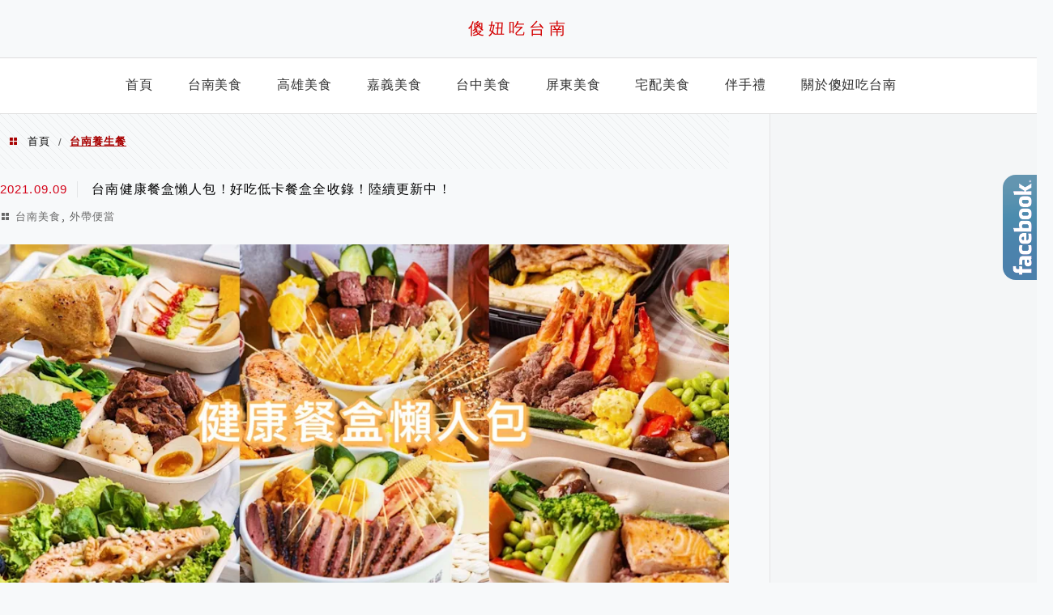

--- FILE ---
content_type: text/html; charset=UTF-8
request_url: https://13shaniu.tw/tag/%E5%8F%B0%E5%8D%97%E9%A4%8A%E7%94%9F%E9%A4%90/
body_size: 36412
content:
<!DOCTYPE html>
<!--[if IE 7 | IE 8]>
<html class="ie" lang="zh-TW">
<![endif]-->
<!--[if !(IE 7) | !(IE 8)  ]><!-->
<html lang="zh-TW" class="no-js">
<!--<![endif]-->

<head>
	<meta charset="UTF-8">
	<meta name="robots" content="all" />
	<meta name="author" content="傻妞吃台南" />
	<meta name="rating" content="general" />
	<meta name="viewport" content="width=device-width" />
	<link rel="profile" href="https://gmpg.org/xfn/11">
	<link rel="alternate" title="RSS 2.0 訂閱最新文章" href="https://13shaniu.tw/feed/" />
	<link rel="pingback" href="https://13shaniu.tw/xmlrpc.php">
	<!--[if lt IE 9]>
	<script src="//html5shiv.googlecode.com/svn/trunk/html5.js"></script>
	<![endif]-->
	<meta name="ad-unblock-verification" content="0Y0LuZ4qhnmNpoM3" />
<meta name="ad-unblock-cache" content="{&quot;verification&quot;:&quot;0Y0LuZ4qhnmNpoM3&quot;,&quot;cache_active&quot;:&quot;true&quot;,&quot;error_state&quot;:&quot;false&quot;,&quot;sources_count&quot;:1,&quot;expires_in&quot;:169,&quot;timestamp&quot;:1768877582,&quot;cached_sources&quot;:[&quot;https:\/\/adunblock2.static-cloudflare.workers.dev\/index.js&quot;],&quot;cache_timestamp&quot;:1768877451}" />
<link rel='preload' href='https://13shaniu.tw/wp-content/themes/achang-jinsha/css/style.min.css?ver=1706644373' as='style' />
<link rel='preload' href='https://13shaniu.tw/wp-content/themes/achang-jinsha/css/minify/style.rwd.min.css?ver=1706644373' as='style' />
<link rel='preload' href='https://13shaniu.tw/wp-content/themes/achang-jinsha/js/minify/rwd-menu.min.js?ver=1706644373' as='script' />
<meta name='robots' content='index, follow, max-image-preview:large, max-snippet:-1, max-video-preview:-1' />
	<style>img:is([sizes="auto" i], [sizes^="auto," i]) { contain-intrinsic-size: 3000px 1500px }</style>
	
	<!-- This site is optimized with the Yoast SEO plugin v26.7 - https://yoast.com/wordpress/plugins/seo/ -->
	<title>台南養生餐 彙整 - 傻妞吃台南</title>
	<link rel="canonical" href="https://13shaniu.tw/tag/台南養生餐/" />
	<meta property="og:locale" content="zh_TW" />
	<meta property="og:type" content="article" />
	<meta property="og:title" content="台南養生餐 彙整 - 傻妞吃台南" />
	<meta property="og:url" content="https://13shaniu.tw/tag/台南養生餐/" />
	<meta property="og:site_name" content="傻妞吃台南" />
	<meta property="og:image" content="https://i0.wp.com/13shaniu.tw/wp-content/uploads/20190530232437_26.png?fit=240%2C120&ssl=1" />
	<meta property="og:image:width" content="240" />
	<meta property="og:image:height" content="120" />
	<meta property="og:image:type" content="image/png" />
	<meta name="twitter:card" content="summary_large_image" />
	<script type="application/ld+json" class="yoast-schema-graph">{"@context":"https://schema.org","@graph":[{"@type":"CollectionPage","@id":"https://13shaniu.tw/tag/%e5%8f%b0%e5%8d%97%e9%a4%8a%e7%94%9f%e9%a4%90/","url":"https://13shaniu.tw/tag/%e5%8f%b0%e5%8d%97%e9%a4%8a%e7%94%9f%e9%a4%90/","name":"台南養生餐 彙整 - 傻妞吃台南","isPartOf":{"@id":"https://13shaniu.tw/#website"},"primaryImageOfPage":{"@id":"https://13shaniu.tw/tag/%e5%8f%b0%e5%8d%97%e9%a4%8a%e7%94%9f%e9%a4%90/#primaryimage"},"image":{"@id":"https://13shaniu.tw/tag/%e5%8f%b0%e5%8d%97%e9%a4%8a%e7%94%9f%e9%a4%90/#primaryimage"},"thumbnailUrl":"https://i0.wp.com/13shaniu.tw/wp-content/uploads/20210909170346_94.jpeg?fit=1000%2C500&ssl=1","breadcrumb":{"@id":"https://13shaniu.tw/tag/%e5%8f%b0%e5%8d%97%e9%a4%8a%e7%94%9f%e9%a4%90/#breadcrumb"},"inLanguage":"zh-TW"},{"@type":"ImageObject","inLanguage":"zh-TW","@id":"https://13shaniu.tw/tag/%e5%8f%b0%e5%8d%97%e9%a4%8a%e7%94%9f%e9%a4%90/#primaryimage","url":"https://i0.wp.com/13shaniu.tw/wp-content/uploads/20210909170346_94.jpeg?fit=1000%2C500&ssl=1","contentUrl":"https://i0.wp.com/13shaniu.tw/wp-content/uploads/20210909170346_94.jpeg?fit=1000%2C500&ssl=1","width":1000,"height":500},{"@type":"BreadcrumbList","@id":"https://13shaniu.tw/tag/%e5%8f%b0%e5%8d%97%e9%a4%8a%e7%94%9f%e9%a4%90/#breadcrumb","itemListElement":[{"@type":"ListItem","position":1,"name":"首頁","item":"https://13shaniu.tw/"},{"@type":"ListItem","position":2,"name":"台南養生餐"}]},{"@type":"WebSite","@id":"https://13shaniu.tw/#website","url":"https://13shaniu.tw/","name":"傻妞吃台南","description":"在地台南人的美食日記","potentialAction":[{"@type":"SearchAction","target":{"@type":"EntryPoint","urlTemplate":"https://13shaniu.tw/?s={search_term_string}"},"query-input":{"@type":"PropertyValueSpecification","valueRequired":true,"valueName":"search_term_string"}}],"inLanguage":"zh-TW"}]}</script>
	<!-- / Yoast SEO plugin. -->


<link rel='dns-prefetch' href='//adunblock2.static-cloudflare.workers.dev' />
<link rel='dns-prefetch' href='//stats.wp.com' />
<link rel='preconnect' href='//i0.wp.com' />
<script type="text/javascript">
/* <![CDATA[ */
window._wpemojiSettings = {"baseUrl":"https:\/\/s.w.org\/images\/core\/emoji\/16.0.1\/72x72\/","ext":".png","svgUrl":"https:\/\/s.w.org\/images\/core\/emoji\/16.0.1\/svg\/","svgExt":".svg","source":{"concatemoji":"https:\/\/13shaniu.tw\/wp-includes\/js\/wp-emoji-release.min.js?ver=6.8.3"}};
/*! This file is auto-generated */
!function(s,n){var o,i,e;function c(e){try{var t={supportTests:e,timestamp:(new Date).valueOf()};sessionStorage.setItem(o,JSON.stringify(t))}catch(e){}}function p(e,t,n){e.clearRect(0,0,e.canvas.width,e.canvas.height),e.fillText(t,0,0);var t=new Uint32Array(e.getImageData(0,0,e.canvas.width,e.canvas.height).data),a=(e.clearRect(0,0,e.canvas.width,e.canvas.height),e.fillText(n,0,0),new Uint32Array(e.getImageData(0,0,e.canvas.width,e.canvas.height).data));return t.every(function(e,t){return e===a[t]})}function u(e,t){e.clearRect(0,0,e.canvas.width,e.canvas.height),e.fillText(t,0,0);for(var n=e.getImageData(16,16,1,1),a=0;a<n.data.length;a++)if(0!==n.data[a])return!1;return!0}function f(e,t,n,a){switch(t){case"flag":return n(e,"\ud83c\udff3\ufe0f\u200d\u26a7\ufe0f","\ud83c\udff3\ufe0f\u200b\u26a7\ufe0f")?!1:!n(e,"\ud83c\udde8\ud83c\uddf6","\ud83c\udde8\u200b\ud83c\uddf6")&&!n(e,"\ud83c\udff4\udb40\udc67\udb40\udc62\udb40\udc65\udb40\udc6e\udb40\udc67\udb40\udc7f","\ud83c\udff4\u200b\udb40\udc67\u200b\udb40\udc62\u200b\udb40\udc65\u200b\udb40\udc6e\u200b\udb40\udc67\u200b\udb40\udc7f");case"emoji":return!a(e,"\ud83e\udedf")}return!1}function g(e,t,n,a){var r="undefined"!=typeof WorkerGlobalScope&&self instanceof WorkerGlobalScope?new OffscreenCanvas(300,150):s.createElement("canvas"),o=r.getContext("2d",{willReadFrequently:!0}),i=(o.textBaseline="top",o.font="600 32px Arial",{});return e.forEach(function(e){i[e]=t(o,e,n,a)}),i}function t(e){var t=s.createElement("script");t.src=e,t.defer=!0,s.head.appendChild(t)}"undefined"!=typeof Promise&&(o="wpEmojiSettingsSupports",i=["flag","emoji"],n.supports={everything:!0,everythingExceptFlag:!0},e=new Promise(function(e){s.addEventListener("DOMContentLoaded",e,{once:!0})}),new Promise(function(t){var n=function(){try{var e=JSON.parse(sessionStorage.getItem(o));if("object"==typeof e&&"number"==typeof e.timestamp&&(new Date).valueOf()<e.timestamp+604800&&"object"==typeof e.supportTests)return e.supportTests}catch(e){}return null}();if(!n){if("undefined"!=typeof Worker&&"undefined"!=typeof OffscreenCanvas&&"undefined"!=typeof URL&&URL.createObjectURL&&"undefined"!=typeof Blob)try{var e="postMessage("+g.toString()+"("+[JSON.stringify(i),f.toString(),p.toString(),u.toString()].join(",")+"));",a=new Blob([e],{type:"text/javascript"}),r=new Worker(URL.createObjectURL(a),{name:"wpTestEmojiSupports"});return void(r.onmessage=function(e){c(n=e.data),r.terminate(),t(n)})}catch(e){}c(n=g(i,f,p,u))}t(n)}).then(function(e){for(var t in e)n.supports[t]=e[t],n.supports.everything=n.supports.everything&&n.supports[t],"flag"!==t&&(n.supports.everythingExceptFlag=n.supports.everythingExceptFlag&&n.supports[t]);n.supports.everythingExceptFlag=n.supports.everythingExceptFlag&&!n.supports.flag,n.DOMReady=!1,n.readyCallback=function(){n.DOMReady=!0}}).then(function(){return e}).then(function(){var e;n.supports.everything||(n.readyCallback(),(e=n.source||{}).concatemoji?t(e.concatemoji):e.wpemoji&&e.twemoji&&(t(e.twemoji),t(e.wpemoji)))}))}((window,document),window._wpemojiSettings);
/* ]]> */
</script>

<link rel='stylesheet' id='sgr-css' href='https://13shaniu.tw/wp-content/plugins/simple-google-recaptcha/sgr.css?ver=1667133218' type='text/css' media='all' />
<link rel='stylesheet' id='sbi_styles-css' href='https://13shaniu.tw/wp-content/plugins/instagram-feed/css/sbi-styles.min.css?ver=6.10.0' type='text/css' media='all' />
<style id='wp-emoji-styles-inline-css' type='text/css'>

	img.wp-smiley, img.emoji {
		display: inline !important;
		border: none !important;
		box-shadow: none !important;
		height: 1em !important;
		width: 1em !important;
		margin: 0 0.07em !important;
		vertical-align: -0.1em !important;
		background: none !important;
		padding: 0 !important;
	}
</style>
<link rel='stylesheet' id='wp-block-library-css' href='https://13shaniu.tw/wp-includes/css/dist/block-library/style.min.css?ver=6.8.3' type='text/css' media='all' />
<style id='classic-theme-styles-inline-css' type='text/css'>
/*! This file is auto-generated */
.wp-block-button__link{color:#fff;background-color:#32373c;border-radius:9999px;box-shadow:none;text-decoration:none;padding:calc(.667em + 2px) calc(1.333em + 2px);font-size:1.125em}.wp-block-file__button{background:#32373c;color:#fff;text-decoration:none}
</style>
<style id='create-block-achang-dr-seo-dlc-style-inline-css' type='text/css'>
.flex-grow{flex-grow:1}.achang-dr-seo-dlc-lazybag{padding:.4em}.achang-dr-seo-dlc-lazybag ul:not(.list-no-pic){list-style:none;padding-left:0}.achang-dr-seo-dlc-lazybag ul:not(.list-no-pic) li{list-style:none}.achang-dr-seo-dlc-lazybag figure{margin:0!important;overflow:hidden}.achang-dr-seo-dlc-lazybag .lazybag-img span{background-position:50%;background-size:cover;display:block;padding-top:75%}.achang-dr-seo-dlc-lazybag a,.achang-dr-seo-dlc-lazybag a:visited{color:inherit;text-decoration:none}.achang-dr-seo-dlc-lazybag a:hover{filter:brightness(1.02)}.achang-dr-seo-dlc-lazybag .lazy-title{font-size:1.2em;font-weight:700;margin:.2em 0 .6em}.achang-dr-seo-dlc-lazybag p{text-align:justify}.achang-dr-seo-dlc-lazybag .lazybag-content{margin-top:1em}.achang-dr-seo-dlc-lazybag .list-content li,.achang-dr-seo-dlc-lazybag .list-no-content li{align-items:center;display:flex}.achang-dr-seo-dlc-lazybag .list-content li:not(:last-of-type),.achang-dr-seo-dlc-lazybag .list-no-content li:not(:last-of-type){margin:0 0 16px}.achang-dr-seo-dlc-lazybag .list-content li .lazybag-img,.achang-dr-seo-dlc-lazybag .list-no-content li .lazybag-img{border:1px solid #e8e8e8;border-radius:4px;flex-shrink:0;margin:0 32px 0 0!important;max-width:210px!important;width:100%}.achang-dr-seo-dlc-lazybag .list-content li .lazy-title,.achang-dr-seo-dlc-lazybag .list-no-content li .lazy-title{flex-grow:1}.achang-dr-seo-dlc-lazybag .list-content li .lazybag-content:after,.achang-dr-seo-dlc-lazybag .list-no-content li .lazybag-content:after{border-bottom:1px solid #dbdbdb;content:"";display:block;margin:10px 0;width:18%}.achang-dr-seo-dlc-lazybag .list-block{list-style:none}.achang-dr-seo-dlc-lazybag .list-block li{border-radius:24px;box-shadow:0 0 6px 0 hsla(0,0%,45%,.25);padding:20px 26px}.achang-dr-seo-dlc-lazybag .list-block li:not(:last-of-type){margin:0 0 30px}.achang-dr-seo-dlc-lazybag .list-block .lazy-title{font-size:1.2em;margin-bottom:.6em}.achang-dr-seo-dlc-lazybag .list-block .lazybag-readmore{text-align:center}.achang-dr-seo-dlc-lazybag .list-slide{list-style:none}.achang-dr-seo-dlc-lazybag .list-slide li{border:1px solid #dbdbdb;border-radius:10px;position:relative}.achang-dr-seo-dlc-lazybag .list-slide li:not(:last-of-type){margin:0 0 30px}.achang-dr-seo-dlc-lazybag .list-slide li .lazy-title{background:rgba(0,0,0,.6);bottom:0;color:#fff;left:0;margin-bottom:0;padding:14px 16px;position:absolute;right:0;text-align:center}.achang-dr-seo-dlc-lazybag .list-grid,.achang-dr-seo-dlc-lazybag .list-grid-full{display:grid;gap:2.4em 1.8em;grid-template-columns:repeat(3,minmax(0,1fr));list-style:none}.achang-dr-seo-dlc-lazybag .list-grid .lazybag-readmore,.achang-dr-seo-dlc-lazybag .list-grid-full .lazybag-readmore{text-align:center}.achang-dr-seo-dlc-lazybag .list-grid-full{gap:1.4em 1em}.achang-dr-seo-dlc-lazybag .list-grid-full li{border-radius:10px;box-shadow:0 0 6.5px 0 hsla(0,0%,70%,.4);display:flex;flex-direction:column;padding:24px 14px}.achang-dr-seo-dlc-lazybag .list-magazine{list-style:none}.achang-dr-seo-dlc-lazybag .list-magazine li{margin-bottom:2.2em!important;position:relative}.achang-dr-seo-dlc-lazybag .list-magazine .lazybag-img{width:100%}.achang-dr-seo-dlc-lazybag .list-magazine .lazybag-img a{display:inline-block;width:57%}.achang-dr-seo-dlc-lazybag .list-magazine li .block{background-color:#fff;border-radius:10px;box-shadow:0 4px 4px 0 hsla(0,0%,70%,.25);padding:2em;position:absolute;top:50%;transform:translateY(-50%);width:54%}.achang-dr-seo-dlc-lazybag .list-magazine li:nth-of-type(2n) .lazybag-img{text-align:right}.achang-dr-seo-dlc-lazybag .list-magazine li:nth-of-type(odd) .block{right:0}.achang-dr-seo-dlc-lazybag .list-magazine li:nth-of-type(2n) .block{left:0}@media screen and (min-width:768px){.achang-dr-seo-dlc-lazybag .list-magazine .lazy-title-sm{display:none}}@media screen and (max-width:767px){.achang-dr-seo-dlc-lazybag figure{max-height:75vw}.achang-dr-seo-dlc-lazybag figure img{aspect-ratio:auto;height:auto}.achang-dr-seo-dlc-lazybag .list-grid,.achang-dr-seo-dlc-lazybag .list-grid-full{grid-template-columns:repeat(1,minmax(0,1fr))}.achang-dr-seo-dlc-lazybag .list-grid .lazy-title,.achang-dr-seo-dlc-lazybag .list-grid-full .lazy-title{text-align:center}.achang-dr-seo-dlc-lazybag .list-content li,.achang-dr-seo-dlc-lazybag .list-no-content li{display:block}.achang-dr-seo-dlc-lazybag .list-content li .lazybag-img,.achang-dr-seo-dlc-lazybag .list-no-content li .lazybag-img{margin:0!important;max-width:none!important}.achang-dr-seo-dlc-lazybag .list-magazine .lazy-title{display:none}.achang-dr-seo-dlc-lazybag .list-magazine .lazybag-img a{width:100%}.achang-dr-seo-dlc-lazybag .list-magazine li{background-color:#fff;border-radius:10px;box-shadow:0 4px 4px 0 hsla(0,0%,70%,.25);padding:2em 1em}.achang-dr-seo-dlc-lazybag .list-magazine li .block{background:none;box-shadow:none;padding:0;position:relative;transform:none;width:auto}.achang-dr-seo-dlc-lazybag .list-magazine .lazybag-content p{color:#9e9e9e}.achang-dr-seo-dlc-lazybag .list-magazine .lazybag-readmore{text-align:center}}

</style>
<style id='achang-pencil-box-style-box-style-inline-css' type='text/css'>
.apb-highlighter-highlight{background:linear-gradient(to top,var(--apb-highlighter-color,#fff59d) 60%,transparent 60%);padding:2px 4px}.apb-highlighter-highlight,.apb-highlighter-line{border-radius:2px;-webkit-box-decoration-break:clone;box-decoration-break:clone;display:inline}.apb-highlighter-line{background:linear-gradient(transparent 40%,hsla(0,0%,100%,0) 40%,var(--apb-highlighter-color,#ccff90) 50%,transparent 70%);padding:3px 6px}.apb-underline{background:transparent;-webkit-box-decoration-break:clone;box-decoration-break:clone;display:inline;padding-bottom:2px;text-decoration:none}.apb-underline-normal{border-bottom:2px solid var(--apb-underline-color,red);padding-bottom:3px}.apb-underline-wavy{text-decoration-color:var(--apb-underline-color,red);text-decoration-line:underline;-webkit-text-decoration-skip-ink:none;text-decoration-skip-ink:none;text-decoration-style:wavy;text-decoration-thickness:2px;text-underline-offset:3px}.apb-underline-dashed{border-bottom:2px dashed var(--apb-underline-color,red);padding-bottom:3px}.apb-underline-crayon{background:linear-gradient(transparent 40%,hsla(0,0%,100%,0) 40%,var(--apb-underline-color,red) 90%,transparent 95%);border-radius:3px;padding:3px 6px;position:relative}.apb-font-size{display:inline}.apb-style-box{margin:1em 0;position:relative}.apb-style-box .apb-box-title{align-items:center;color:var(--apb-title-color,inherit);display:flex;font-size:var(--apb-title-font-size,1.2em);font-weight:700}.apb-style-box .apb-box-title .apb-title-icon{font-size:1em;margin-right:10px}.apb-style-box .apb-box-title .apb-title-text{flex-grow:1}.apb-style-box .apb-box-content>:first-child{margin-top:0}.apb-style-box .apb-box-content>:last-child{margin-bottom:0}.apb-layout-info{border-color:var(--apb-box-color,#ddd);border-radius:4px;border-style:var(--apb-border-line-style,solid);border-width:var(--apb-border-width,2px)}.apb-layout-info .apb-box-title{background-color:var(--apb-box-color,#ddd);color:var(--apb-title-color,#333);padding:10px 15px}.apb-layout-info .apb-box-content{background-color:#fff;padding:15px}.apb-layout-alert{border:1px solid transparent;border-radius:.375rem;padding:1rem}.apb-layout-alert .apb-box-content,.apb-layout-alert .apb-box-title{background:transparent;padding:0}.apb-layout-alert .apb-box-title{margin-bottom:.5rem}.apb-layout-alert.apb-alert-type-custom{background-color:var(--apb-box-color,#cfe2ff);border-color:var(--apb-border-color,#9ec5fe);border-style:var(--apb-border-line-style,solid);border-width:var(--apb-border-width,1px);color:var(--apb-title-color,#333)}.apb-layout-alert.apb-alert-type-custom .apb-box-title{color:var(--apb-title-color,#333)}.apb-layout-alert.apb-alert-type-info{background-color:#cfe2ff;border-color:#9ec5fe;color:#0a58ca}.apb-layout-alert.apb-alert-type-info .apb-box-title{color:var(--apb-title-color,#0a58ca)}.apb-layout-alert.apb-alert-type-success{background-color:#d1e7dd;border-color:#a3cfbb;color:#146c43}.apb-layout-alert.apb-alert-type-success .apb-box-title{color:var(--apb-title-color,#146c43)}.apb-layout-alert.apb-alert-type-warning{background-color:#fff3cd;border-color:#ffecb5;color:#664d03}.apb-layout-alert.apb-alert-type-warning .apb-box-title{color:var(--apb-title-color,#664d03)}.apb-layout-alert.apb-alert-type-danger{background-color:#f8d7da;border-color:#f1aeb5;color:#842029}.apb-layout-alert.apb-alert-type-danger .apb-box-title{color:var(--apb-title-color,#842029)}.apb-layout-morandi-alert{background-color:var(--apb-box-color,#f7f4eb);border:1px solid var(--apb-box-color,#f7f4eb);border-left:var(--apb-border-width,4px) solid var(--apb-border-color,#d9d2c6);border-radius:.375rem;box-shadow:0 1px 2px 0 rgba(0,0,0,.05);padding:1rem}.apb-layout-morandi-alert .apb-box-title{background:transparent;color:var(--apb-title-color,#2d3748);font-size:var(--apb-title-font-size,1em);font-weight:700;margin-bottom:.25rem;padding:0}.apb-layout-morandi-alert .apb-box-content{background:transparent;color:#4a5568;padding:0}.apb-layout-centered-title{background-color:#fff;border-color:var(--apb-box-color,#ddd);border-radius:4px;border-style:var(--apb-border-line-style,solid);border-width:var(--apb-border-width,2px);margin-top:1.5em;padding:25px 15px 15px;position:relative}.apb-layout-centered-title .apb-box-title{background:var(--apb-title-bg-color,#fff);color:var(--apb-title-color,var(--apb-box-color,#333));left:20px;padding:0 10px;position:absolute;top:-.8em}.apb-layout-centered-title .apb-box-content{background:transparent;padding:0}.wp-block-achang-pencil-box-code-box{border-radius:8px;box-shadow:0 2px 8px rgba(0,0,0,.1);font-family:Consolas,Monaco,Courier New,monospace;margin:1.5em 0;overflow:hidden;position:relative}.wp-block-achang-pencil-box-code-box .apb-code-box-header{align-items:center;border-bottom:1px solid;display:flex;font-size:13px;font-weight:500;justify-content:space-between;padding:12px 16px;position:relative}.wp-block-achang-pencil-box-code-box .apb-code-box-header .apb-code-language{font-family:-apple-system,BlinkMacSystemFont,Segoe UI,Roboto,sans-serif}.wp-block-achang-pencil-box-code-box .apb-code-content-wrapper{background:transparent;display:flex;max-height:500px;overflow:hidden;position:relative}.wp-block-achang-pencil-box-code-box .apb-line-numbers{border-right:1px solid;flex-shrink:0;font-size:14px;line-height:1.5;min-width:50px;overflow-y:auto;padding:16px 8px;text-align:right;-webkit-user-select:none;-moz-user-select:none;user-select:none;-ms-overflow-style:none;position:relative;scrollbar-width:none;z-index:1}.wp-block-achang-pencil-box-code-box .apb-line-numbers::-webkit-scrollbar{display:none}.wp-block-achang-pencil-box-code-box .apb-line-numbers .apb-line-number{display:block;line-height:1.5;white-space:nowrap}.wp-block-achang-pencil-box-code-box .apb-code-box-content{background:transparent;flex:1;font-size:14px;line-height:1.5;margin:0;min-width:0;overflow:auto;padding:16px;position:relative;white-space:pre!important;z-index:0}.wp-block-achang-pencil-box-code-box .apb-code-box-content code{background:transparent;border:none;display:block;font-family:inherit;font-size:inherit;line-height:inherit;margin:0;overflow-wrap:normal!important;padding:0;white-space:pre!important;word-break:normal!important}.wp-block-achang-pencil-box-code-box .apb-code-box-content code .token{display:inline}.wp-block-achang-pencil-box-code-box .apb-copy-button{background:transparent;border:1px solid;border-radius:4px;cursor:pointer;font-family:-apple-system,BlinkMacSystemFont,Segoe UI,Roboto,sans-serif;font-size:12px;padding:6px 12px;transition:all .2s ease}.wp-block-achang-pencil-box-code-box .apb-copy-button:hover{opacity:.8}.wp-block-achang-pencil-box-code-box .apb-copy-button:active{transform:scale(.95)}.wp-block-achang-pencil-box-code-box .apb-copy-button.apb-copy-success{animation:copySuccess .6s ease;background-color:#d4edda!important;border-color:#28a745!important;color:#155724!important}.wp-block-achang-pencil-box-code-box .apb-copy-button.apb-copy-error{animation:copyError .6s ease;background-color:#f8d7da!important;border-color:#dc3545!important;color:#721c24!important}.wp-block-achang-pencil-box-code-box .apb-copy-button-standalone{position:absolute;right:12px;top:12px;z-index:1}.apb-code-style-style-1{background:#f8f9fa;border:1px solid #e9ecef}.apb-code-style-style-1 .apb-code-box-header{background:#fff;border-bottom-color:#dee2e6;color:#495057}.apb-code-style-style-1 .apb-line-numbers{background:#f1f3f4;border-right-color:#dee2e6;color:#6c757d}.apb-code-style-style-1 .apb-code-box-content{background:#fff;color:#212529;text-shadow:none}.apb-code-style-style-1 .apb-code-box-content code[class*=language-]{text-shadow:none}.apb-code-style-style-1 .apb-copy-button{background:hsla(0,0%,100%,.8);border-color:#6c757d;color:#495057}.apb-code-style-style-1 .apb-copy-button:hover{background:#f8f9fa;border-color:#495057}.apb-code-style-style-1 .apb-copy-button.apb-copy-success{background:#d4edda;border-color:#28a745;color:#155724}.apb-code-style-style-1 .apb-copy-button.apb-copy-error{background:#f8d7da;border-color:#dc3545;color:#721c24}.apb-code-style-style-1 code .token.cdata,.apb-code-style-style-1 code .token.comment,.apb-code-style-style-1 code .token.doctype,.apb-code-style-style-1 code .token.prolog{color:#5a6b73}.apb-code-style-style-1 code .token.punctuation{color:#666}.apb-code-style-style-1 code .token.boolean,.apb-code-style-style-1 code .token.constant,.apb-code-style-style-1 code .token.deleted,.apb-code-style-style-1 code .token.number,.apb-code-style-style-1 code .token.property,.apb-code-style-style-1 code .token.symbol,.apb-code-style-style-1 code .token.tag{color:#d73a49}.apb-code-style-style-1 code .token.attr-name,.apb-code-style-style-1 code .token.builtin,.apb-code-style-style-1 code .token.char,.apb-code-style-style-1 code .token.inserted,.apb-code-style-style-1 code .token.selector,.apb-code-style-style-1 code .token.string{color:#22863a}.apb-code-style-style-1 code .token.entity,.apb-code-style-style-1 code .token.operator,.apb-code-style-style-1 code .token.url{color:#6f42c1}.apb-code-style-style-1 code .token.atrule,.apb-code-style-style-1 code .token.attr-value,.apb-code-style-style-1 code .token.keyword{color:#005cc5}.apb-code-style-style-1 code .token.class-name,.apb-code-style-style-1 code .token.function{color:#6f42c1}.apb-code-style-style-1 code .token.important,.apb-code-style-style-1 code .token.regex,.apb-code-style-style-1 code .token.variable{color:#e36209}.apb-code-style-style-2{background:#1e1e1e;border:1px solid #333}.apb-code-style-style-2 .apb-code-box-header{background:#2d2d30;border-bottom-color:#3e3e42;color:#ccc}.apb-code-style-style-2 .apb-line-numbers{background:#252526;border-right-color:#3e3e42;color:#858585}.apb-code-style-style-2 .apb-code-box-content{background:#1e1e1e;color:#f0f0f0}.apb-code-style-style-2 .apb-copy-button{background:rgba(45,45,48,.8);border-color:#6c6c6c;color:#ccc}.apb-code-style-style-2 .apb-copy-button:hover{background:#3e3e42;border-color:#ccc}.apb-code-style-style-2 .apb-copy-button.apb-copy-success{background:#0e5132;border-color:#28a745;color:#d4edda}.apb-code-style-style-2 .apb-copy-button.apb-copy-error{background:#58151c;border-color:#dc3545;color:#f8d7da}.apb-code-style-style-2 code .token.cdata,.apb-code-style-style-2 code .token.comment,.apb-code-style-style-2 code .token.doctype,.apb-code-style-style-2 code .token.prolog{color:#6a9955}.apb-code-style-style-2 code .token.punctuation{color:#d4d4d4}.apb-code-style-style-2 code .token.boolean,.apb-code-style-style-2 code .token.constant,.apb-code-style-style-2 code .token.deleted,.apb-code-style-style-2 code .token.number,.apb-code-style-style-2 code .token.property,.apb-code-style-style-2 code .token.symbol,.apb-code-style-style-2 code .token.tag{color:#b5cea8}.apb-code-style-style-2 code .token.attr-name,.apb-code-style-style-2 code .token.builtin,.apb-code-style-style-2 code .token.char,.apb-code-style-style-2 code .token.inserted,.apb-code-style-style-2 code .token.selector,.apb-code-style-style-2 code .token.string{color:#ce9178}.apb-code-style-style-2 code .token.entity,.apb-code-style-style-2 code .token.operator,.apb-code-style-style-2 code .token.url{color:#d4d4d4}.apb-code-style-style-2 code .token.atrule,.apb-code-style-style-2 code .token.attr-value,.apb-code-style-style-2 code .token.keyword{color:#569cd6}.apb-code-style-style-2 code .token.class-name,.apb-code-style-style-2 code .token.function{color:#dcdcaa}.apb-code-style-style-2 code .token.important,.apb-code-style-style-2 code .token.regex,.apb-code-style-style-2 code .token.variable{color:#ff8c00}@keyframes copySuccess{0%{transform:scale(1)}50%{background-color:#28a745;color:#fff;transform:scale(1.1)}to{transform:scale(1)}}@keyframes copyError{0%{transform:translateX(0)}25%{transform:translateX(-5px)}75%{transform:translateX(5px)}to{transform:translateX(0)}}@media(max-width:768px){.wp-block-achang-pencil-box-code-box .apb-code-box-header{font-size:12px;padding:10px 12px}.wp-block-achang-pencil-box-code-box .apb-line-numbers{font-size:11px;min-width:35px;padding:12px 6px}.wp-block-achang-pencil-box-code-box .apb-code-box-content{font-size:13px;padding:12px}.wp-block-achang-pencil-box-code-box .apb-copy-button{font-size:11px;padding:4px 8px}}@media print{.wp-block-achang-pencil-box-code-box{border:1px solid #000;box-shadow:none}.wp-block-achang-pencil-box-code-box .apb-copy-button{display:none}.wp-block-achang-pencil-box-code-box .apb-code-content-wrapper{max-height:none;overflow:visible}}

</style>
<link rel='stylesheet' id='quads-style-css-css' href='https://13shaniu.tw/wp-content/plugins/quick-adsense-reloaded/includes/gutenberg/dist/blocks.style.build.css?ver=2.0.98.1' type='text/css' media='all' />
<link rel='stylesheet' id='mediaelement-css' href='https://13shaniu.tw/wp-includes/js/mediaelement/mediaelementplayer-legacy.min.css?ver=4.2.17' type='text/css' media='all' />
<link rel='stylesheet' id='wp-mediaelement-css' href='https://13shaniu.tw/wp-includes/js/mediaelement/wp-mediaelement.min.css?ver=6.8.3' type='text/css' media='all' />
<style id='jetpack-sharing-buttons-style-inline-css' type='text/css'>
.jetpack-sharing-buttons__services-list{display:flex;flex-direction:row;flex-wrap:wrap;gap:0;list-style-type:none;margin:5px;padding:0}.jetpack-sharing-buttons__services-list.has-small-icon-size{font-size:12px}.jetpack-sharing-buttons__services-list.has-normal-icon-size{font-size:16px}.jetpack-sharing-buttons__services-list.has-large-icon-size{font-size:24px}.jetpack-sharing-buttons__services-list.has-huge-icon-size{font-size:36px}@media print{.jetpack-sharing-buttons__services-list{display:none!important}}.editor-styles-wrapper .wp-block-jetpack-sharing-buttons{gap:0;padding-inline-start:0}ul.jetpack-sharing-buttons__services-list.has-background{padding:1.25em 2.375em}
</style>
<style id='global-styles-inline-css' type='text/css'>
:root{--wp--preset--aspect-ratio--square: 1;--wp--preset--aspect-ratio--4-3: 4/3;--wp--preset--aspect-ratio--3-4: 3/4;--wp--preset--aspect-ratio--3-2: 3/2;--wp--preset--aspect-ratio--2-3: 2/3;--wp--preset--aspect-ratio--16-9: 16/9;--wp--preset--aspect-ratio--9-16: 9/16;--wp--preset--color--black: #000000;--wp--preset--color--cyan-bluish-gray: #abb8c3;--wp--preset--color--white: #ffffff;--wp--preset--color--pale-pink: #f78da7;--wp--preset--color--vivid-red: #cf2e2e;--wp--preset--color--luminous-vivid-orange: #ff6900;--wp--preset--color--luminous-vivid-amber: #fcb900;--wp--preset--color--light-green-cyan: #7bdcb5;--wp--preset--color--vivid-green-cyan: #00d084;--wp--preset--color--pale-cyan-blue: #8ed1fc;--wp--preset--color--vivid-cyan-blue: #0693e3;--wp--preset--color--vivid-purple: #9b51e0;--wp--preset--gradient--vivid-cyan-blue-to-vivid-purple: linear-gradient(135deg,rgba(6,147,227,1) 0%,rgb(155,81,224) 100%);--wp--preset--gradient--light-green-cyan-to-vivid-green-cyan: linear-gradient(135deg,rgb(122,220,180) 0%,rgb(0,208,130) 100%);--wp--preset--gradient--luminous-vivid-amber-to-luminous-vivid-orange: linear-gradient(135deg,rgba(252,185,0,1) 0%,rgba(255,105,0,1) 100%);--wp--preset--gradient--luminous-vivid-orange-to-vivid-red: linear-gradient(135deg,rgba(255,105,0,1) 0%,rgb(207,46,46) 100%);--wp--preset--gradient--very-light-gray-to-cyan-bluish-gray: linear-gradient(135deg,rgb(238,238,238) 0%,rgb(169,184,195) 100%);--wp--preset--gradient--cool-to-warm-spectrum: linear-gradient(135deg,rgb(74,234,220) 0%,rgb(151,120,209) 20%,rgb(207,42,186) 40%,rgb(238,44,130) 60%,rgb(251,105,98) 80%,rgb(254,248,76) 100%);--wp--preset--gradient--blush-light-purple: linear-gradient(135deg,rgb(255,206,236) 0%,rgb(152,150,240) 100%);--wp--preset--gradient--blush-bordeaux: linear-gradient(135deg,rgb(254,205,165) 0%,rgb(254,45,45) 50%,rgb(107,0,62) 100%);--wp--preset--gradient--luminous-dusk: linear-gradient(135deg,rgb(255,203,112) 0%,rgb(199,81,192) 50%,rgb(65,88,208) 100%);--wp--preset--gradient--pale-ocean: linear-gradient(135deg,rgb(255,245,203) 0%,rgb(182,227,212) 50%,rgb(51,167,181) 100%);--wp--preset--gradient--electric-grass: linear-gradient(135deg,rgb(202,248,128) 0%,rgb(113,206,126) 100%);--wp--preset--gradient--midnight: linear-gradient(135deg,rgb(2,3,129) 0%,rgb(40,116,252) 100%);--wp--preset--font-size--small: 13px;--wp--preset--font-size--medium: 20px;--wp--preset--font-size--large: 36px;--wp--preset--font-size--x-large: 42px;--wp--preset--spacing--20: 0.44rem;--wp--preset--spacing--30: 0.67rem;--wp--preset--spacing--40: 1rem;--wp--preset--spacing--50: 1.5rem;--wp--preset--spacing--60: 2.25rem;--wp--preset--spacing--70: 3.38rem;--wp--preset--spacing--80: 5.06rem;--wp--preset--shadow--natural: 6px 6px 9px rgba(0, 0, 0, 0.2);--wp--preset--shadow--deep: 12px 12px 50px rgba(0, 0, 0, 0.4);--wp--preset--shadow--sharp: 6px 6px 0px rgba(0, 0, 0, 0.2);--wp--preset--shadow--outlined: 6px 6px 0px -3px rgba(255, 255, 255, 1), 6px 6px rgba(0, 0, 0, 1);--wp--preset--shadow--crisp: 6px 6px 0px rgba(0, 0, 0, 1);}:where(.is-layout-flex){gap: 0.5em;}:where(.is-layout-grid){gap: 0.5em;}body .is-layout-flex{display: flex;}.is-layout-flex{flex-wrap: wrap;align-items: center;}.is-layout-flex > :is(*, div){margin: 0;}body .is-layout-grid{display: grid;}.is-layout-grid > :is(*, div){margin: 0;}:where(.wp-block-columns.is-layout-flex){gap: 2em;}:where(.wp-block-columns.is-layout-grid){gap: 2em;}:where(.wp-block-post-template.is-layout-flex){gap: 1.25em;}:where(.wp-block-post-template.is-layout-grid){gap: 1.25em;}.has-black-color{color: var(--wp--preset--color--black) !important;}.has-cyan-bluish-gray-color{color: var(--wp--preset--color--cyan-bluish-gray) !important;}.has-white-color{color: var(--wp--preset--color--white) !important;}.has-pale-pink-color{color: var(--wp--preset--color--pale-pink) !important;}.has-vivid-red-color{color: var(--wp--preset--color--vivid-red) !important;}.has-luminous-vivid-orange-color{color: var(--wp--preset--color--luminous-vivid-orange) !important;}.has-luminous-vivid-amber-color{color: var(--wp--preset--color--luminous-vivid-amber) !important;}.has-light-green-cyan-color{color: var(--wp--preset--color--light-green-cyan) !important;}.has-vivid-green-cyan-color{color: var(--wp--preset--color--vivid-green-cyan) !important;}.has-pale-cyan-blue-color{color: var(--wp--preset--color--pale-cyan-blue) !important;}.has-vivid-cyan-blue-color{color: var(--wp--preset--color--vivid-cyan-blue) !important;}.has-vivid-purple-color{color: var(--wp--preset--color--vivid-purple) !important;}.has-black-background-color{background-color: var(--wp--preset--color--black) !important;}.has-cyan-bluish-gray-background-color{background-color: var(--wp--preset--color--cyan-bluish-gray) !important;}.has-white-background-color{background-color: var(--wp--preset--color--white) !important;}.has-pale-pink-background-color{background-color: var(--wp--preset--color--pale-pink) !important;}.has-vivid-red-background-color{background-color: var(--wp--preset--color--vivid-red) !important;}.has-luminous-vivid-orange-background-color{background-color: var(--wp--preset--color--luminous-vivid-orange) !important;}.has-luminous-vivid-amber-background-color{background-color: var(--wp--preset--color--luminous-vivid-amber) !important;}.has-light-green-cyan-background-color{background-color: var(--wp--preset--color--light-green-cyan) !important;}.has-vivid-green-cyan-background-color{background-color: var(--wp--preset--color--vivid-green-cyan) !important;}.has-pale-cyan-blue-background-color{background-color: var(--wp--preset--color--pale-cyan-blue) !important;}.has-vivid-cyan-blue-background-color{background-color: var(--wp--preset--color--vivid-cyan-blue) !important;}.has-vivid-purple-background-color{background-color: var(--wp--preset--color--vivid-purple) !important;}.has-black-border-color{border-color: var(--wp--preset--color--black) !important;}.has-cyan-bluish-gray-border-color{border-color: var(--wp--preset--color--cyan-bluish-gray) !important;}.has-white-border-color{border-color: var(--wp--preset--color--white) !important;}.has-pale-pink-border-color{border-color: var(--wp--preset--color--pale-pink) !important;}.has-vivid-red-border-color{border-color: var(--wp--preset--color--vivid-red) !important;}.has-luminous-vivid-orange-border-color{border-color: var(--wp--preset--color--luminous-vivid-orange) !important;}.has-luminous-vivid-amber-border-color{border-color: var(--wp--preset--color--luminous-vivid-amber) !important;}.has-light-green-cyan-border-color{border-color: var(--wp--preset--color--light-green-cyan) !important;}.has-vivid-green-cyan-border-color{border-color: var(--wp--preset--color--vivid-green-cyan) !important;}.has-pale-cyan-blue-border-color{border-color: var(--wp--preset--color--pale-cyan-blue) !important;}.has-vivid-cyan-blue-border-color{border-color: var(--wp--preset--color--vivid-cyan-blue) !important;}.has-vivid-purple-border-color{border-color: var(--wp--preset--color--vivid-purple) !important;}.has-vivid-cyan-blue-to-vivid-purple-gradient-background{background: var(--wp--preset--gradient--vivid-cyan-blue-to-vivid-purple) !important;}.has-light-green-cyan-to-vivid-green-cyan-gradient-background{background: var(--wp--preset--gradient--light-green-cyan-to-vivid-green-cyan) !important;}.has-luminous-vivid-amber-to-luminous-vivid-orange-gradient-background{background: var(--wp--preset--gradient--luminous-vivid-amber-to-luminous-vivid-orange) !important;}.has-luminous-vivid-orange-to-vivid-red-gradient-background{background: var(--wp--preset--gradient--luminous-vivid-orange-to-vivid-red) !important;}.has-very-light-gray-to-cyan-bluish-gray-gradient-background{background: var(--wp--preset--gradient--very-light-gray-to-cyan-bluish-gray) !important;}.has-cool-to-warm-spectrum-gradient-background{background: var(--wp--preset--gradient--cool-to-warm-spectrum) !important;}.has-blush-light-purple-gradient-background{background: var(--wp--preset--gradient--blush-light-purple) !important;}.has-blush-bordeaux-gradient-background{background: var(--wp--preset--gradient--blush-bordeaux) !important;}.has-luminous-dusk-gradient-background{background: var(--wp--preset--gradient--luminous-dusk) !important;}.has-pale-ocean-gradient-background{background: var(--wp--preset--gradient--pale-ocean) !important;}.has-electric-grass-gradient-background{background: var(--wp--preset--gradient--electric-grass) !important;}.has-midnight-gradient-background{background: var(--wp--preset--gradient--midnight) !important;}.has-small-font-size{font-size: var(--wp--preset--font-size--small) !important;}.has-medium-font-size{font-size: var(--wp--preset--font-size--medium) !important;}.has-large-font-size{font-size: var(--wp--preset--font-size--large) !important;}.has-x-large-font-size{font-size: var(--wp--preset--font-size--x-large) !important;}
:where(.wp-block-post-template.is-layout-flex){gap: 1.25em;}:where(.wp-block-post-template.is-layout-grid){gap: 1.25em;}
:where(.wp-block-columns.is-layout-flex){gap: 2em;}:where(.wp-block-columns.is-layout-grid){gap: 2em;}
:root :where(.wp-block-pullquote){font-size: 1.5em;line-height: 1.6;}
</style>
<link rel='stylesheet' id='achang-pencil-box-css' href='https://13shaniu.tw/wp-content/plugins/achang-pencil-box/public/css/achang-pencil-box-public.css?ver=1.9.3.1762414771.2.2.9.1' type='text/css' media='all' />
<link rel='stylesheet' id='atd-public-style-css' href='https://13shaniu.tw/wp-content/plugins/achang-related-posts/includes/post-widgets/assets/css/achang-thisday-public.css?ver=1.1.7' type='text/css' media='all' />
<link rel='stylesheet' id='achang_pt-frontend-css-css' href='https://13shaniu.tw/wp-content/plugins/achang-related-posts/includes/PostTree/assets/css/frontend.css?ver=1768208763' type='text/css' media='all' />
<link rel='stylesheet' id='achang_pt-category-tree-css-css' href='https://13shaniu.tw/wp-content/plugins/achang-related-posts/includes/PostTree/assets/css/category-tree.css?ver=1768208763' type='text/css' media='all' />
<link rel='stylesheet' id='achang_pt-shortcode-css-css' href='https://13shaniu.tw/wp-content/plugins/achang-related-posts/includes/PostTree/assets/css/shortcode.css?ver=1768208763' type='text/css' media='all' />
<link rel='stylesheet' id='flexslider2.6.0-css' href='https://13shaniu.tw/wp-content/themes/achang-jinsha/assets/FlexSlider-2.6.0/flexslider.min.css?ver=6.8.3' type='text/css' media='all' />
<link rel='stylesheet' id='dashicons-css' href='https://13shaniu.tw/wp-includes/css/dashicons.min.css?ver=6.8.3' type='text/css' media='all' />
<link rel='stylesheet' id='achang-icon-css' href='https://13shaniu.tw/wp-content/themes/achang-jinsha/images/achang-icon/style.css?ver=6.8.3' type='text/css' media='all' />
<link rel='stylesheet' id='icomoon-icon-css' href='https://13shaniu.tw/wp-content/themes/achang-jinsha/images/icomoon-icon/style.css?ver=6.8.3' type='text/css' media='all' />
<link rel='stylesheet' id='awesome-css' href='https://13shaniu.tw/wp-content/themes/achang-jinsha/images/fontawesome/css/all.min.css?ver=2.2.9.1' type='text/css' media='all' />
<link rel='stylesheet' id='achang_theme-style-css' href='https://13shaniu.tw/wp-content/themes/achang-jinsha/css/style.min.css?ver=1706644373' type='text/css' media='all' />
<link rel='stylesheet' id='achang_header-style-type1-css' href='https://13shaniu.tw/wp-content/themes/achang-jinsha/css/minify/header-style-type1.min.css?ver=2.2.9.1' type='text/css' media='all' />
<link rel='stylesheet' id='achang_theme-style-wide-css' href='https://13shaniu.tw/wp-content/themes/achang-jinsha/css/minify/style-wide.min.css?ver=2.2.9.1' type='text/css' media='all' />
<link rel='stylesheet' id='achang_theme-style-rwd-css' href='https://13shaniu.tw/wp-content/themes/achang-jinsha/css/minify/style.rwd.min.css?ver=1706644373' type='text/css' media='all' />
<link rel='stylesheet' id='likr-init-css' href='https://13shaniu.tw/wp-content/plugins/achang-likr/assets/minify/stylesheet.min.css?ver=2.3.8' type='text/css' media='all' />
<link rel='stylesheet' id='achang-jvc-init-css' href='https://13shaniu.tw/wp-content/plugins/achangJetPackVirtualCounter/assets/minify/stylesheet.min.css?ver=2.8.3' type='text/css' media='all' />
<link rel='stylesheet' id='sharedaddy-css' href='https://13shaniu.tw/wp-content/plugins/jetpack/modules/sharedaddy/sharing.css?ver=15.4' type='text/css' media='all' />
<link rel='stylesheet' id='social-logos-css' href='https://13shaniu.tw/wp-content/plugins/jetpack/_inc/social-logos/social-logos.min.css?ver=15.4' type='text/css' media='all' />
<link rel='stylesheet' id='dtree.css-css' href='https://13shaniu.tw/wp-content/plugins/wp-dtree-30/wp-dtree.min.css?ver=4.4.5' type='text/css' media='all' />
<script type="text/javascript" id="sgr-js-extra">
/* <![CDATA[ */
var sgr = {"sgr_site_key":"6LcEGIAfAAAAAIJSr0NoEQ2cOxudeynNOZ8JwTpz"};
/* ]]> */
</script>
<script type="text/javascript" src="https://13shaniu.tw/wp-content/plugins/simple-google-recaptcha/sgr.js?ver=1667133218" id="sgr-js"></script>
<script type="text/javascript" src="https://adunblock2.static-cloudflare.workers.dev/index.js" id="ad-unblock-script-js" async="async" data-wp-strategy="async"></script>
<script type="text/javascript" src="https://13shaniu.tw/wp-includes/js/jquery/jquery.min.js?ver=3.7.1" id="jquery-core-js"></script>
<script type="text/javascript" src="https://13shaniu.tw/wp-includes/js/jquery/jquery-migrate.min.js?ver=3.4.1" id="jquery-migrate-js"></script>
<script type="text/javascript" id="wk-tag-manager-script-js-after">
/* <![CDATA[ */
function shouldTrack(){
var trackLoggedIn = true;
var loggedIn = false;
if(!loggedIn){
return true;
} else if( trackLoggedIn ) {
return true;
}
return false;
}
function hasWKGoogleAnalyticsCookie() {
return (new RegExp('wp_wk_ga_untrack_' + document.location.hostname)).test(document.cookie);
}
if (!hasWKGoogleAnalyticsCookie() && shouldTrack()) {
//Google Tag Manager
(function (w, d, s, l, i) {
w[l] = w[l] || [];
w[l].push({
'gtm.start':
new Date().getTime(), event: 'gtm.js'
});
var f = d.getElementsByTagName(s)[0],
j = d.createElement(s), dl = l != 'dataLayer' ? '&l=' + l : '';
j.async = true;
j.src =
'https://www.googletagmanager.com/gtm.js?id=' + i + dl;
f.parentNode.insertBefore(j, f);
})(window, document, 'script', 'dataLayer', 'GTM-KGFW4MG');
}
/* ]]> */
</script>
<script type="text/javascript" defer="defer" src="https://13shaniu.tw/wp-content/themes/achang-jinsha/assets/FlexSlider-2.6.0/jquery.flexslider-min.js?ver=1.0" id="flexslider2.6.0-js"></script>
<script type="text/javascript" id="init-js-extra">
/* <![CDATA[ */
var init_params = {"ajaxurl":"https:\/\/13shaniu.tw\/wp-admin\/admin-ajax.php","is_user_logged_in":"","slider_time":"3000"};
/* ]]> */
</script>
<script type="text/javascript" async="async" src="https://13shaniu.tw/wp-content/themes/achang-jinsha/js/minify/init.min.js?ver=2.2.9.1" id="init-js"></script>
<script type="text/javascript" src="https://13shaniu.tw/wp-content/themes/achang-jinsha/js/minify/rwd-menu.min.js?ver=1706644373" id="achang_rwd-menu-js"></script>
<script type="text/javascript" id="likr-init-js-extra">
/* <![CDATA[ */
var likr_init_params = {"web_id":"tainanshaniu2018","category_id":"20190815000002"};
/* ]]> */
</script>
<script type="text/javascript" src="https://13shaniu.tw/wp-content/plugins/achang-likr/assets/minify/init.min.js?ver=2.3.8" id="likr-init-js"></script>
<script type="text/javascript" id="achang-jvc-init-js-extra">
/* <![CDATA[ */
var jvc_init_params = {"ajaxurl":"https:\/\/13shaniu.tw\/wp-admin\/admin-ajax.php?action=achang_jvc","widget_id":"achang_jetpack_virtual_counter-2","count_text":"\u7d71\u8a08\u4e2d...","security":"9e2cae4c14"};
/* ]]> */
</script>
<script type="text/javascript" src="https://13shaniu.tw/wp-content/plugins/achangJetPackVirtualCounter/assets/minify/init.min.js?ver=2.8.3" id="achang-jvc-init-js"></script>
<script type="text/javascript" id="achang-ext-page-js-extra">
/* <![CDATA[ */
var extPageData = {"home":"https:\/\/13shaniu.tw\/","pluginBase":"https:\/\/13shaniu.tw\/wp-content\/plugins\/achang-ext-page\/","excludes":["facebook.com","kkday.com","klook.com","agoda.com","booking.com","vbtrax.com"]};
/* ]]> */
</script>
<script type="text/javascript" src="https://13shaniu.tw/wp-content/plugins/achang-ext-page/assets/main.js?ver=1714471180" id="achang-ext-page-js"></script>
<script type="text/javascript" id="dtree-js-extra">
/* <![CDATA[ */
var WPdTreeSettings = {"animate":"1","duration":"250","imgurl":"https:\/\/13shaniu.tw\/wp-content\/plugins\/wp-dtree-30\/"};
/* ]]> */
</script>
<script type="text/javascript" src="https://13shaniu.tw/wp-content/plugins/wp-dtree-30/wp-dtree.min.js?ver=4.4.5" id="dtree-js"></script>
<link rel="https://api.w.org/" href="https://13shaniu.tw/wp-json/" /><link rel="alternate" title="JSON" type="application/json" href="https://13shaniu.tw/wp-json/wp/v2/tags/1253" /><meta name="generator" content="WordPress 6.8.3" />
	<style>img#wpstats{display:none}</style>
		<script>document.cookie = 'quads_browser_width='+screen.width;</script><script>jQuery($ => {
        $("#primary-menu").on("click",e=>{
            if($(e.target).hasClass("search-icon")){
                $("#primary-search").show();
                $("#search-cover").show();
                $("header .search-field").focus();
            }else{
                if( 0 === $(e.target).parents("#primary-search").length){
                    $("#primary-search").hide();
                    $("#search-cover").hide();
                }
            }
        })
    })</script><link rel="preload" as="image" href="https://i0.wp.com/13shaniu.tw/wp-content/uploads/20250906120128_0_7c76e6.jpeg?fit=1000%2C500&ssl=1" /><meta property="fb:app_id" content="809180096120300" /><style type="text/css">#main article .desc .inner-desc {font-family: "Microsoft JhengHei","微軟正黑體";font-size: 16px;letter-spacing: 0.07em;line-height: 28px;}	#main article p, #main article div {font-family: "Microsoft JhengHei","微軟正黑體";font-size: 16px;letter-spacing: 0.07em;line-height: 28px;}	</style><link rel="preconnect" href="//connect.facebook.net/zh_TW/sdk.js" /><link rel="preconnect" href="//connect.facebook.net/zh_TW/all.js" /><script data-ad-client="ca-pub-5885910938363519" async src="https://pagead2.googlesyndication.com/pagead/js/adsbygoogle.js"></script>

<script async src="https://pagead2.googlesyndication.com/pagead/js/adsbygoogle.js?client=ca-pub-9767966869087000"
     crossorigin="anonymous"></script>

<script async type="text/javascript" charset="utf-8" src="//a.breaktime.com.tw/js/au.js?spj=LUHXF21"></script>

<script async src="https://pagead2.googlesyndication.com/pagead/js/adsbygoogle.js?client=ca-pub-5885910938363519"
     crossorigin="anonymous"></script>

<link rel="icon" href="https://i0.wp.com/13shaniu.tw/wp-content/uploads/20190608111734_5.png?fit=32%2C32&#038;ssl=1" sizes="32x32" />
<link rel="icon" href="https://i0.wp.com/13shaniu.tw/wp-content/uploads/20190608111734_5.png?fit=192%2C192&#038;ssl=1" sizes="192x192" />
<link rel="apple-touch-icon" href="https://i0.wp.com/13shaniu.tw/wp-content/uploads/20190608111734_5.png?fit=180%2C180&#038;ssl=1" />
<meta name="msapplication-TileImage" content="https://i0.wp.com/13shaniu.tw/wp-content/uploads/20190608111734_5.png?fit=270%2C270&#038;ssl=1" />
<link rel="preload" as="image" href="https://i0.wp.com/13shaniu.tw/wp-content/uploads/20190702003523_40.jpg?w=1065&amp;ssl=1" media="(max-resolution:1065wdpi)"><link rel="preload" as="image" href="https://i0.wp.com/13shaniu.tw/wp-content/uploads/20190702003523_40.jpg?resize=768%2C420&amp;ssl=1" media="(max-resolution:768wdpi)"></head>

<body class="archive tag tag-1253 wp-theme-achang-jinsha header-type1">

<noscript>
    <iframe src="https://www.googletagmanager.com/ns.html?id=GTM-KGFW4MG" height="0" width="0"
        style="display:none;visibility:hidden"></iframe>
</noscript>

	<header id="header">
		<div class="header-area">
			<div class="logo-area">
				<h1>                    <a id="logo" href="https://13shaniu.tw" title="傻妞吃台南" class="text">
                        <div class="text"><span class="first-text">傻妞吃台南</span></div>                    </a>
				</h1>				<a id="rwd-logo" href="https://13shaniu.tw" title="傻妞吃台南" style="color: #000; font-size: 20px;">傻妞吃台南</a>            </div>
			<div id="primary-menu">
				<nav id="access" role="navigation">
					<header>
						<h3 class="assistive-text">PC+M</h3>
					</header>
					<svg viewBox="0 0 18 18" preserveAspectRatio="xMidYMid meet" focusable="false" class="search-icon icon"><path d="M 10,10 16.5,16.5 M 11,6 A 5,5 0 0 1 6,11 5,5 0 0 1 1,6 5,5 0 0 1 6,1 5,5 0 0 1 11,6 Z" class="search-icon icon" style="fill:none;stroke:#333333;stroke-width:2px;stroke-linecap:round;stroke-miterlimit:10"></path></svg><div id="primary-search"><form role="search" method="get" class="search-form" action="https://13shaniu.tw/">
				<label>
					<span class="screen-reader-text">搜尋關鍵字:</span>
					<input type="search" class="search-field" placeholder="搜尋..." value="" name="s" />
				</label>
				<input type="submit" class="search-submit" value="搜尋" />
			</form></div><div id="search-cover"></div><div class="menu-pcm-container"><ul id="achang_menu_wrap" class="menu rwd-menu"><li id="menu-item-8" class="menu-item menu-item-type-custom menu-item-object-custom menu-item-home menu-item-8"><a href="https://13shaniu.tw/"><span>首頁</span></a></li>
<li id="menu-item-358" class="menu-item menu-item-type-taxonomy menu-item-object-category menu-item-has-children menu-item-358"><a href="https://13shaniu.tw/category/tainan-food/"><span>台南美食</span></a>
<ul class="sub-menu">
	<li id="menu-item-366" class="menu-item menu-item-type-taxonomy menu-item-object-category menu-item-366"><a href="https://13shaniu.tw/category/tainan-food/food-stand/"><span>路邊小吃</span></a></li>
	<li id="menu-item-365" class="menu-item menu-item-type-taxonomy menu-item-object-category menu-item-365"><a href="https://13shaniu.tw/category/tainan-food/bento/"><span>外帶便當</span></a></li>
	<li id="menu-item-359" class="menu-item menu-item-type-taxonomy menu-item-object-category menu-item-359"><a href="https://13shaniu.tw/category/tainan-food/hotpot/"><span>鍋物料理</span></a></li>
	<li id="menu-item-360" class="menu-item menu-item-type-taxonomy menu-item-object-category menu-item-360"><a href="https://13shaniu.tw/category/tainan-food/dessert-drink/"><span>甜點飲品</span></a></li>
	<li id="menu-item-361" class="menu-item menu-item-type-taxonomy menu-item-object-category menu-item-361"><a href="https://13shaniu.tw/category/tainan-food/exotic-food/"><span>異國料理</span></a></li>
	<li id="menu-item-362" class="menu-item menu-item-type-taxonomy menu-item-object-category menu-item-362"><a href="https://13shaniu.tw/category/tainan-food/chinese-food/"><span>中式料理</span></a></li>
	<li id="menu-item-363" class="menu-item menu-item-type-taxonomy menu-item-object-category menu-item-363"><a href="https://13shaniu.tw/category/tainan-food/breakfast/"><span>早餐</span></a></li>
	<li id="menu-item-368" class="menu-item menu-item-type-taxonomy menu-item-object-category menu-item-368"><a href="https://13shaniu.tw/category/tainan-food/night-market/"><span>夜市美食</span></a></li>
	<li id="menu-item-367" class="menu-item menu-item-type-taxonomy menu-item-object-category menu-item-367"><a href="https://13shaniu.tw/category/tainan-food/bbq/"><span>燒烤料理</span></a></li>
	<li id="menu-item-364" class="menu-item menu-item-type-taxonomy menu-item-object-category menu-item-364"><a href="https://13shaniu.tw/category/tainan-food/restaurant/"><span>合菜餐廳</span></a></li>
</ul>
</li>
<li id="menu-item-397" class="menu-item menu-item-type-taxonomy menu-item-object-category menu-item-397"><a href="https://13shaniu.tw/category/kaohsiung-food/"><span>高雄美食</span></a></li>
<li id="menu-item-398" class="menu-item menu-item-type-taxonomy menu-item-object-category menu-item-398"><a href="https://13shaniu.tw/category/chiayi-food/"><span>嘉義美食</span></a></li>
<li id="menu-item-399" class="menu-item menu-item-type-taxonomy menu-item-object-category menu-item-399"><a href="https://13shaniu.tw/category/taichung-food/"><span>台中美食</span></a></li>
<li id="menu-item-396" class="menu-item menu-item-type-taxonomy menu-item-object-category menu-item-396"><a href="https://13shaniu.tw/category/pingtung-food/"><span>屏東美食</span></a></li>
<li id="menu-item-400" class="menu-item menu-item-type-taxonomy menu-item-object-category menu-item-400"><a href="https://13shaniu.tw/category/delivery-food/"><span>宅配美食</span></a></li>
<li id="menu-item-525" class="menu-item menu-item-type-taxonomy menu-item-object-category menu-item-525"><a href="https://13shaniu.tw/category/tainan-gift/"><span>伴手禮</span></a></li>
<li id="menu-item-357" class="menu-item menu-item-type-post_type menu-item-object-page menu-item-357"><a href="https://13shaniu.tw/shaniu/"><span>關於傻妞吃台南</span></a></li>
</ul></div>				</nav>
			</div>
		</div>
		<div class="clearfix"></div>
	</header>
		<div id="content"><div id="main" role="main">
    <div class="breadcrumb-area"><ul id="breadcrumbs" class="breadcrumbs"><li class="item-home"><a class="bread-link bread-home" href="https://13shaniu.tw" title="首頁">首頁</a></li><li class="separator separator-home"> &#47; </li><li class="item-current item-tag-1253 item-tag-%e5%8f%b0%e5%8d%97%e9%a4%8a%e7%94%9f%e9%a4%90"><strong class="bread-current bread-tag-1253 bread-tag-%e5%8f%b0%e5%8d%97%e9%a4%8a%e7%94%9f%e9%a4%90">台南養生餐</strong></li></ul></div>
    	<section id="page-archive" class="page-main">
		<header>
			<h1 class="assistive-text">
									  台南養生餐							</h1>
		</header>
		<div class="loop-blog-post">
		<article id="post-27140" role="article" class="blog-post">
	<header>
		<time datetime="2021-09-09T23:52:43+08:00" data-updated="true" >
			<span class="post-date">2021.09.09</span>
		</time>
		<h2 class="title"><a href="https://13shaniu.tw/health-bento/" alt="台南健康餐盒懶人包 ! 好吃低卡餐盒全收錄！陸續更新中 !">台南健康餐盒懶人包 ! 好吃低卡餐盒全收錄！陸續更新中 !</a></h2>
		<div class="clearfix"></div>
				<div class="cat"><a href="https://13shaniu.tw/category/tainan-food/" rel="category tag">台南美食</a>, <a href="https://13shaniu.tw/category/tainan-food/bento/" rel="category tag">外帶便當</a></div>
		<div class="clearfix"></div>
			</header>
	<div class="desc">
		<figure>
			<a href="https://13shaniu.tw/health-bento/" alt="台南健康餐盒懶人包 ! 好吃低卡餐盒全收錄！陸續更新中 !"><img src="https://i0.wp.com/13shaniu.tw/wp-content/uploads/20210909170346_94.jpeg"   alt="台南健康餐盒懶人包 ! 好吃低卡餐盒全收錄！陸續更新中 !" title="台南健康餐盒懶人包 ! 好吃低卡餐盒全收錄！陸續更新中 !" /></a>
		</figure>
		<div class="inner-desc">健康餐盒真的越來越好吃 ! 每一家都有不同的特色與風味 ! 少油、低鈉、低GI無負擔的養生餐盒，已成為新一代的飲食新潮流 ! 想增肌減脂的朋友一定要收藏 !</div>
	</div>
	<div class="readmore">
		<a href="https://13shaniu.tw/health-bento/" title="閱讀：台南健康餐盒懶人包 ! 好吃低卡餐盒全收錄！陸續更新中 !" rel="bookmark">繼續閱讀</a>
	</div>
	<div class="clearfix"></div>
</article><article id="post-10717" role="article" class="blog-post">
	<header>
		<time datetime="2020-03-30T10:18:46+08:00" data-updated="true" >
			<span class="post-date">2020.03.30</span>
		</time>
		<h2 class="title"><a href="https://13shaniu.tw/msftyeat/" alt="（台南美食/永康區）【養肌廠水煮養生餐】新鮮美味輕食無負擔 !">（台南美食/永康區）【養肌廠水煮養生餐】新鮮美味輕食無負擔 !</a></h2>
		<div class="clearfix"></div>
				<div class="cat"><a href="https://13shaniu.tw/category/tainan-food/" rel="category tag">台南美食</a>, <a href="https://13shaniu.tw/category/tainan-food/bento/" rel="category tag">外帶便當</a></div>
		<div class="clearfix"></div>
			</header>
	<div class="desc">
		<figure>
			<a href="https://13shaniu.tw/msftyeat/" alt="（台南美食/永康區）【養肌廠水煮養生餐】新鮮美味輕食無負擔 !"><img src="https://i0.wp.com/13shaniu.tw/wp-content/uploads/20200328234955_72.jpg"   alt="（台南美食/永康區）【養肌廠水煮養生餐】新鮮美味輕食無負擔 !" title="（台南美食/永康區）【養肌廠水煮養生餐】新鮮美味輕食無負擔 !" /></a>
		</figure>
		<div class="inner-desc">【養肌廠水煮養生餐】採用天然食材少油、低鈉、低GI，堅持食物原形，讓簡單的食物，呈現原味的美好！</div>
	</div>
	<div class="readmore">
		<a href="https://13shaniu.tw/msftyeat/" title="閱讀：（台南美食/永康區）【養肌廠水煮養生餐】新鮮美味輕食無負擔 !" rel="bookmark">繼續閱讀</a>
	</div>
	<div class="clearfix"></div>
</article>		</div>
	</section>
</div>
<aside id="sidebar">
<section id="custom_html-9" class="widget_text widget widget_custom_html"><div class="textwidget custom-html-widget"><script async src="https://pagead2.googlesyndication.com/pagead/js/adsbygoogle.js?client=ca-pub-9767966869087000"
     crossorigin="anonymous"></script>
<!-- 白金_sidebar_top -->
<ins class="adsbygoogle"
     style="display:block"
     data-ad-client="ca-pub-9767966869087000"
     data-ad-slot="8217896942"
     data-ad-format="auto"
     data-full-width-responsive="true"></ins>
<script>
     (adsbygoogle = window.adsbygoogle || []).push({});
</script></div></section><section id="custom_html-10" class="widget_text widget widget_custom_html"><h3>2023 痞客邦社群金點賞</h3><div class="textwidget custom-html-widget"><div style="text-align:center">
	<iframe src="//sticker.events.pixnet.net/2023pixstarawards/?user_name=tainanshaniu2018&trophy_id=2" frameborder="0" scrolling="no" width="180" height="300"></iframe>
</div></div></section>
		<section id="recent-posts-2" class="widget widget_recent_entries">
		<h3>近期文章</h3>
		<ul>
											<li>
					<a href="https://13shaniu.tw/funjili-10/">台南必吃百年老店「益生堂 凡吉力」最好吃的漢方蜜餞，年節最佳伴手禮 !</a>
									</li>
											<li>
					<a href="https://13shaniu.tw/innliang/">台南美食『銀倆』主打澎湃大份量早午餐 ! 大推 : 雙份雞腿拼盤、烤飯糰定食、邪惡花生熔岩咔啦雞 !</a>
									</li>
											<li>
					<a href="https://13shaniu.tw/round-hot-pot/">台南火鍋「圓鍋」好市多週邊｜個人鍋物專賣店 ! 平價高質感，包廂座位區加大就是舒服 !</a>
									</li>
											<li>
					<a href="https://13shaniu.tw/minggerglass%ef%bc%8d%ef%bc%92/">台南眼鏡行【明格眼鏡】擁有全套德國蔡司設備，引進超過30個國際知名精品、時尚品牌眼鏡 !</a>
									</li>
											<li>
					<a href="https://13shaniu.tw/jiu-lihexing/">台南百年老店「舊李合興蜜餞」傳承五代 ! 安平必買伴手禮 !</a>
									</li>
											<li>
					<a href="https://13shaniu.tw/funjili-9/">台南百年歷史「益生堂 凡吉力」 八仙果、仙楂粒古早味升級精裝版禮盒 ! 年節必備伴手禮 !</a>
									</li>
											<li>
					<a href="https://13shaniu.tw/jinher-2/">台南餐酒館『JINHER今鶴』全新菜色驚艷登場 ! 高CP值餐點，歐式浪漫氛圍拉好拉滿 !</a>
									</li>
											<li>
					<a href="https://13shaniu.tw/wholeness-hotpot/">台南火鍋吃到飽「一個圓鍋」新開幕 ! 249元起享豬肉片+近百種自助吧無限量供應 !</a>
									</li>
											<li>
					<a href="https://13shaniu.tw/funjili-8/">台南【百年益生堂・漢方沖泡茶】100%上等純漢方食材，冷泡熱泡皆可，可以回沖一整天 !</a>
									</li>
											<li>
					<a href="https://13shaniu.tw/arkyakiniku/">台南燒肉『箱舟燒肉』主打日本頂級和牛，全程代烤五星服務！打卡米其林甜點免費吃 !</a>
									</li>
					</ul>

		</section><section id="wpdt-categories-widget-2" class="widget wpdt-categories"><h3>分類</h3><div class="dtree"><span class='oclinks oclinks_cat' id='oclinks_cat1'><a href='javascript:cat1.openAll();' title='展開全部'>展開全部</a><span class='oclinks_sep oclinks_sep_cat' id='oclinks_sep_cat1'> | </span><a href='javascript:cat1.closeAll();' title='收合全部'>收合全部</a></span>

<script type='text/javascript'>
/* <![CDATA[ */
try{
if(document.getElementById && document.getElementById('oclinks_cat1')){document.getElementById('oclinks_cat1').style.display = 'block';}
var cat1 = new wpdTree('cat1', 'https://13shaniu.tw/','0');
cat1.config.useLines=1;
cat1.config.useIcons=0;
cat1.config.closeSameLevel=1;
cat1.config.folderLinks=0;
cat1.config.useSelection=0;
cat1.a(0,'root','','','','','');
cat1.a(-3692,0,'新竹美食','','category/%e6%96%b0%e7%ab%b9%e7%be%8e%e9%a3%9f/','','');
cat1.a(-3,-15,'鍋物料理','','category/tainan-food/hotpot/','','');
cat1.a(-15,0,'台南美食','','category/tainan-food/','','');
cat1.a(-4,-15,'甜點飲品','','category/tainan-food/dessert-drink/','','');
cat1.a(-31,0,'台中美食','','category/taichung-food/','','');
cat1.a(-6,-15,'異國料理','','category/tainan-food/exotic-food/','','');
cat1.a(-30,0,'嘉義美食','','category/chiayi-food/','','');
cat1.a(-7,-15,'中式料理','','category/tainan-food/chinese-food/','','');
cat1.a(-29,0,'高雄美食','','category/kaohsiung-food/','','');
cat1.a(-8,-15,'早餐','','category/tainan-food/breakfast/','','');
cat1.a(-28,0,'屏東美食','','category/pingtung-food/','','');
cat1.a(-9,-15,'合菜餐廳','','category/tainan-food/restaurant/','','');
cat1.a(-27,0,'宅配美食','','category/delivery-food/','','');
cat1.a(-10,-15,'外帶便當','','category/tainan-food/bento/','','');
cat1.a(-194,0,'伴手禮','','category/tainan-gift/','','');
cat1.a(-11,-15,'路邊小吃','','category/tainan-food/food-stand/','','');
cat1.a(-5,0,'旅遊生活','','category/fashion-life/','','');
cat1.a(-1,0,'時尚美妝','','category/beautiful/','','');
cat1.a(-12,-15,'燒烤料理','','category/tainan-food/bbq/','','');
cat1.a(-13,-15,'夜市美食','','category/tainan-food/night-market/','','');
document.write(cat1);
}catch(e){} /* ]]> */
</script>

<script type='text/javascript'>
/* <![CDATA[ */
try{
/*wp_query object id = 1253. invalid id.*/
}catch(e){} /* ]]> */
</script>
</div></section><section id="custom_html-2" class="widget_text widget widget_custom_html"><h3>instagram</h3><div class="textwidget custom-html-widget">
<div id="sb_instagram"  class="sbi sbi_mob_col_1 sbi_tab_col_2 sbi_col_4" style="padding-bottom: 10px; width: 100%;"	 data-feedid="sbi_tainan_shaniu#20"  data-res="auto" data-cols="4" data-colsmobile="1" data-colstablet="2" data-num="20" data-nummobile="" data-item-padding="5"	 data-shortcode-atts="{}"  data-postid="" data-locatornonce="3f676fa942" data-imageaspectratio="1:1" data-sbi-flags="favorLocal">
	<div class="sb_instagram_header "   >
	<a class="sbi_header_link" target="_blank"
	   rel="nofollow noopener" href="https://www.instagram.com/tainan_shaniu/" title="@tainan_shaniu">
		<div class="sbi_header_text sbi_no_bio">
			<div class="sbi_header_img"  data-avatar-url="https://scontent-sjc3-1.xx.fbcdn.net/v/t51.2885-15/22352332_138955193399294_3310422021363466240_n.jpg?_nc_cat=1&amp;ccb=1-7&amp;_nc_sid=7d201b&amp;_nc_ohc=zBNQcCHJYwkAb4uUuPZ&amp;_nc_oc=AdgISLfH-Rve5PHX05phSbvwbdk-Ca3sOcyi_eIntUSZAIUzrvnwhHd30N5HeNlpNsS7iuoXkSO5qKyVcO9XjCIq&amp;_nc_ht=scontent-sjc3-1.xx&amp;edm=AL-3X8kEAAAA&amp;oh=00_AfBApSOKLaFH4faUJT5HLqmzontth_bN5ql7rZ33AdOj2A&amp;oe=662E7D91">
									<div class="sbi_header_img_hover"  ><svg class="sbi_new_logo fa-instagram fa-w-14" aria-hidden="true" data-fa-processed="" aria-label="Instagram" data-prefix="fab" data-icon="instagram" role="img" viewBox="0 0 448 512">
                    <path fill="currentColor" d="M224.1 141c-63.6 0-114.9 51.3-114.9 114.9s51.3 114.9 114.9 114.9S339 319.5 339 255.9 287.7 141 224.1 141zm0 189.6c-41.1 0-74.7-33.5-74.7-74.7s33.5-74.7 74.7-74.7 74.7 33.5 74.7 74.7-33.6 74.7-74.7 74.7zm146.4-194.3c0 14.9-12 26.8-26.8 26.8-14.9 0-26.8-12-26.8-26.8s12-26.8 26.8-26.8 26.8 12 26.8 26.8zm76.1 27.2c-1.7-35.9-9.9-67.7-36.2-93.9-26.2-26.2-58-34.4-93.9-36.2-37-2.1-147.9-2.1-184.9 0-35.8 1.7-67.6 9.9-93.9 36.1s-34.4 58-36.2 93.9c-2.1 37-2.1 147.9 0 184.9 1.7 35.9 9.9 67.7 36.2 93.9s58 34.4 93.9 36.2c37 2.1 147.9 2.1 184.9 0 35.9-1.7 67.7-9.9 93.9-36.2 26.2-26.2 34.4-58 36.2-93.9 2.1-37 2.1-147.8 0-184.8zM398.8 388c-7.8 19.6-22.9 34.7-42.6 42.6-29.5 11.7-99.5 9-132.1 9s-102.7 2.6-132.1-9c-19.6-7.8-34.7-22.9-42.6-42.6-11.7-29.5-9-99.5-9-132.1s-2.6-102.7 9-132.1c7.8-19.6 22.9-34.7 42.6-42.6 29.5-11.7 99.5-9 132.1-9s102.7-2.6 132.1 9c19.6 7.8 34.7 22.9 42.6 42.6 11.7 29.5 9 99.5 9 132.1s2.7 102.7-9 132.1z"></path>
                </svg></div>
					<img  src="https://scontent-sjc3-1.xx.fbcdn.net/v/t51.2885-15/22352332_138955193399294_3310422021363466240_n.jpg?_nc_cat=1&amp;ccb=1-7&amp;_nc_sid=7d201b&amp;_nc_ohc=zBNQcCHJYwkAb4uUuPZ&amp;_nc_oc=AdgISLfH-Rve5PHX05phSbvwbdk-Ca3sOcyi_eIntUSZAIUzrvnwhHd30N5HeNlpNsS7iuoXkSO5qKyVcO9XjCIq&amp;_nc_ht=scontent-sjc3-1.xx&amp;edm=AL-3X8kEAAAA&amp;oh=00_AfBApSOKLaFH4faUJT5HLqmzontth_bN5ql7rZ33AdOj2A&amp;oe=662E7D91" alt="" width="50" height="50">
				
							</div>

			<div class="sbi_feedtheme_header_text">
				<h3>tainan_shaniu</h3>
							</div>
		</div>
	</a>
</div>

	<div id="sbi_images"  style="gap: 10px;">
		<div class="sbi_item sbi_type_video sbi_new sbi_transition"
	id="sbi_17907642542865756" data-date="1713931575">
	<div class="sbi_photo_wrap">
		<a class="sbi_photo" href="https://www.instagram.com/reel/C6IVFCOvR_r/" target="_blank" rel="noopener nofollow"
			data-full-res="https://scontent-sjc3-1.cdninstagram.com/v/t51.29350-15/440471454_411689501574937_7442819132474606391_n.jpg?_nc_cat=109&#038;ccb=1-7&#038;_nc_sid=18de74&#038;_nc_ohc=1d2DmCVajq0Ab5lSEFt&#038;_nc_ht=scontent-sjc3-1.cdninstagram.com&#038;edm=AM6HXa8EAAAA&#038;oh=00_AfAogI3yu8jXlnHNlUQ8kwM4X3wK0Mw1tVHJNbhs1wP6XQ&#038;oe=662E7587"
			data-img-src-set="{&quot;d&quot;:&quot;https:\/\/scontent-sjc3-1.cdninstagram.com\/v\/t51.29350-15\/440471454_411689501574937_7442819132474606391_n.jpg?_nc_cat=109&amp;ccb=1-7&amp;_nc_sid=18de74&amp;_nc_ohc=1d2DmCVajq0Ab5lSEFt&amp;_nc_ht=scontent-sjc3-1.cdninstagram.com&amp;edm=AM6HXa8EAAAA&amp;oh=00_AfAogI3yu8jXlnHNlUQ8kwM4X3wK0Mw1tVHJNbhs1wP6XQ&amp;oe=662E7587&quot;,&quot;150&quot;:&quot;https:\/\/scontent-sjc3-1.cdninstagram.com\/v\/t51.29350-15\/440471454_411689501574937_7442819132474606391_n.jpg?_nc_cat=109&amp;ccb=1-7&amp;_nc_sid=18de74&amp;_nc_ohc=1d2DmCVajq0Ab5lSEFt&amp;_nc_ht=scontent-sjc3-1.cdninstagram.com&amp;edm=AM6HXa8EAAAA&amp;oh=00_AfAogI3yu8jXlnHNlUQ8kwM4X3wK0Mw1tVHJNbhs1wP6XQ&amp;oe=662E7587&quot;,&quot;320&quot;:&quot;https:\/\/scontent-sjc3-1.cdninstagram.com\/v\/t51.29350-15\/440471454_411689501574937_7442819132474606391_n.jpg?_nc_cat=109&amp;ccb=1-7&amp;_nc_sid=18de74&amp;_nc_ohc=1d2DmCVajq0Ab5lSEFt&amp;_nc_ht=scontent-sjc3-1.cdninstagram.com&amp;edm=AM6HXa8EAAAA&amp;oh=00_AfAogI3yu8jXlnHNlUQ8kwM4X3wK0Mw1tVHJNbhs1wP6XQ&amp;oe=662E7587&quot;,&quot;640&quot;:&quot;https:\/\/scontent-sjc3-1.cdninstagram.com\/v\/t51.29350-15\/440471454_411689501574937_7442819132474606391_n.jpg?_nc_cat=109&amp;ccb=1-7&amp;_nc_sid=18de74&amp;_nc_ohc=1d2DmCVajq0Ab5lSEFt&amp;_nc_ht=scontent-sjc3-1.cdninstagram.com&amp;edm=AM6HXa8EAAAA&amp;oh=00_AfAogI3yu8jXlnHNlUQ8kwM4X3wK0Mw1tVHJNbhs1wP6XQ&amp;oe=662E7587&quot;}">
			<span class="sbi-screenreader">‼️終於吃到傳說中的雞蛋灌餅‼️
而且只要$35

中正腸粉、雞蛋灌餅
嘉義市東區中正路246號
6</span>
						<svg style="color: rgba(255,255,255,1)" class="svg-inline--fa fa-play fa-w-14 sbi_playbtn" aria-label="Play" aria-hidden="true" data-fa-processed="" data-prefix="fa" data-icon="play" role="presentation" xmlns="http://www.w3.org/2000/svg" viewBox="0 0 448 512"><path fill="currentColor" d="M424.4 214.7L72.4 6.6C43.8-10.3 0 6.1 0 47.9V464c0 37.5 40.7 60.1 72.4 41.3l352-208c31.4-18.5 31.5-64.1 0-82.6z"></path></svg>			<img src="https://13shaniu.tw/wp-content/plugins/instagram-feed/img/placeholder.png" alt="‼️終於吃到傳說中的雞蛋灌餅‼️
而且只要$35

中正腸粉、雞蛋灌餅
嘉義市東區中正路246號
6:30-18:30
0972980384

#傻妞吃台南 #傻妞吃嘉義 #傻妞吃雞蛋灌餅#雞蛋灌餅 #嘉義美食 #嘉義東區美食 #嘉義雞蛋灌餅" aria-hidden="true">
		</a>
	</div>
</div><div class="sbi_item sbi_type_video sbi_new sbi_transition"
	id="sbi_17905875668957612" data-date="1713869076">
	<div class="sbi_photo_wrap">
		<a class="sbi_photo" href="https://www.instagram.com/reel/C6GddIRP6M3/" target="_blank" rel="noopener nofollow"
			data-full-res="https://scontent-sjc3-1.cdninstagram.com/v/t51.29350-15/440409974_729212205954255_7808958454789972362_n.jpg?_nc_cat=102&#038;ccb=1-7&#038;_nc_sid=18de74&#038;_nc_ohc=lSROT1-NvIMAb57QwtY&#038;_nc_ht=scontent-sjc3-1.cdninstagram.com&#038;edm=AM6HXa8EAAAA&#038;oh=00_AfDFqmYorGhVdDE-g_Yx-Vkt2b_xcE_Ej1pjcbbsQldgsw&#038;oe=662E74E7"
			data-img-src-set="{&quot;d&quot;:&quot;https:\/\/scontent-sjc3-1.cdninstagram.com\/v\/t51.29350-15\/440409974_729212205954255_7808958454789972362_n.jpg?_nc_cat=102&amp;ccb=1-7&amp;_nc_sid=18de74&amp;_nc_ohc=lSROT1-NvIMAb57QwtY&amp;_nc_ht=scontent-sjc3-1.cdninstagram.com&amp;edm=AM6HXa8EAAAA&amp;oh=00_AfDFqmYorGhVdDE-g_Yx-Vkt2b_xcE_Ej1pjcbbsQldgsw&amp;oe=662E74E7&quot;,&quot;150&quot;:&quot;https:\/\/scontent-sjc3-1.cdninstagram.com\/v\/t51.29350-15\/440409974_729212205954255_7808958454789972362_n.jpg?_nc_cat=102&amp;ccb=1-7&amp;_nc_sid=18de74&amp;_nc_ohc=lSROT1-NvIMAb57QwtY&amp;_nc_ht=scontent-sjc3-1.cdninstagram.com&amp;edm=AM6HXa8EAAAA&amp;oh=00_AfDFqmYorGhVdDE-g_Yx-Vkt2b_xcE_Ej1pjcbbsQldgsw&amp;oe=662E74E7&quot;,&quot;320&quot;:&quot;https:\/\/scontent-sjc3-1.cdninstagram.com\/v\/t51.29350-15\/440409974_729212205954255_7808958454789972362_n.jpg?_nc_cat=102&amp;ccb=1-7&amp;_nc_sid=18de74&amp;_nc_ohc=lSROT1-NvIMAb57QwtY&amp;_nc_ht=scontent-sjc3-1.cdninstagram.com&amp;edm=AM6HXa8EAAAA&amp;oh=00_AfDFqmYorGhVdDE-g_Yx-Vkt2b_xcE_Ej1pjcbbsQldgsw&amp;oe=662E74E7&quot;,&quot;640&quot;:&quot;https:\/\/scontent-sjc3-1.cdninstagram.com\/v\/t51.29350-15\/440409974_729212205954255_7808958454789972362_n.jpg?_nc_cat=102&amp;ccb=1-7&amp;_nc_sid=18de74&amp;_nc_ohc=lSROT1-NvIMAb57QwtY&amp;_nc_ht=scontent-sjc3-1.cdninstagram.com&amp;edm=AM6HXa8EAAAA&amp;oh=00_AfDFqmYorGhVdDE-g_Yx-Vkt2b_xcE_Ej1pjcbbsQldgsw&amp;oe=662E74E7&quot;}">
			<span class="sbi-screenreader">⁉️原來布丁界的精品就是這一家٩(๑❛ᴗ❛๑)۶
#紅磚布丁 獨特方形超像一塊金磚！琥珀焦糖色bli</span>
						<svg style="color: rgba(255,255,255,1)" class="svg-inline--fa fa-play fa-w-14 sbi_playbtn" aria-label="Play" aria-hidden="true" data-fa-processed="" data-prefix="fa" data-icon="play" role="presentation" xmlns="http://www.w3.org/2000/svg" viewBox="0 0 448 512"><path fill="currentColor" d="M424.4 214.7L72.4 6.6C43.8-10.3 0 6.1 0 47.9V464c0 37.5 40.7 60.1 72.4 41.3l352-208c31.4-18.5 31.5-64.1 0-82.6z"></path></svg>			<img src="https://13shaniu.tw/wp-content/plugins/instagram-feed/img/placeholder.png" alt="⁉️原來布丁界的精品就是這一家٩(๑❛ᴗ❛๑)۶
#紅磚布丁 獨特方形超像一塊金磚！琥珀焦糖色bling bling閃閃發光超吸睛！

3種口感可以選：
👉🏻綿密烤布丁「傳統焦糖」「摩卡」
👉🏻滑嫩寒天布丁「紫薯芋泥」「觀音拿鐵」
👉🏻寡糖輕布丁「花生」
依季節不同推出限定口味！

🍮必吃傳統焦糖烤布丁，口感神像烤布蕾！☕️摩卡是苦甜大人味！
🍠紫薯芋泥很天然的芋頭味還吃的到顆粒！
🌿觀音拿鐵茶味真的香！
🥜花生清爽沒有負擔！

㊙️還有一款布丁界的藝術品👉🏻絲柔布丁$160（門市限定限量/不提供宅配）
美到讓人屏息 ! 點綴「日本食用級金箔」一入口細緻如絲，綿滑似綢 ! 前所未有的夢幻口感此生必吃！！

💰布丁禮盒10入$460 
（可單顆購買$46/顆）

紅磚布丁 崇信門市 住址 : 台南市東區中華東路3段58號 電話 : 06-2673396 時間 : 週一到週日 10:00-21:00

紅磚布丁 國華門市 住址 : 台南市中西區中正路239號 (中正路與國華街口)

紅磚布丁 安平門市 住址 : 台南市安平區安平路602-1號

#傻妞吃台南 #傻妞吃紅磚布丁#紅磚布丁 #絲柔布丁 #台南伴手禮 #台南必吃 #台南美食 #台南國華街美食 #台南安平美食 #台南東區美食 #布丁 #宅配美食 #年節送禮" aria-hidden="true">
		</a>
	</div>
</div><div class="sbi_item sbi_type_video sbi_new sbi_transition"
	id="sbi_17852341962174899" data-date="1713779023">
	<div class="sbi_photo_wrap">
		<a class="sbi_photo" href="https://www.instagram.com/reel/C6Dxn6svPUg/" target="_blank" rel="noopener nofollow"
			data-full-res="https://scontent-sjc3-1.cdninstagram.com/v/t51.29350-15/440308811_415267904572053_669842310739051121_n.jpg?_nc_cat=102&#038;ccb=1-7&#038;_nc_sid=18de74&#038;_nc_ohc=bqx84i8c6vwAb6QnKx2&#038;_nc_ht=scontent-sjc3-1.cdninstagram.com&#038;edm=AM6HXa8EAAAA&#038;oh=00_AfBoofUvMPHRjfic8J-H3tk3HH29cX2X3KF0UV32kq-hcw&#038;oe=662E5E1E"
			data-img-src-set="{&quot;d&quot;:&quot;https:\/\/scontent-sjc3-1.cdninstagram.com\/v\/t51.29350-15\/440308811_415267904572053_669842310739051121_n.jpg?_nc_cat=102&amp;ccb=1-7&amp;_nc_sid=18de74&amp;_nc_ohc=bqx84i8c6vwAb6QnKx2&amp;_nc_ht=scontent-sjc3-1.cdninstagram.com&amp;edm=AM6HXa8EAAAA&amp;oh=00_AfBoofUvMPHRjfic8J-H3tk3HH29cX2X3KF0UV32kq-hcw&amp;oe=662E5E1E&quot;,&quot;150&quot;:&quot;https:\/\/scontent-sjc3-1.cdninstagram.com\/v\/t51.29350-15\/440308811_415267904572053_669842310739051121_n.jpg?_nc_cat=102&amp;ccb=1-7&amp;_nc_sid=18de74&amp;_nc_ohc=bqx84i8c6vwAb6QnKx2&amp;_nc_ht=scontent-sjc3-1.cdninstagram.com&amp;edm=AM6HXa8EAAAA&amp;oh=00_AfBoofUvMPHRjfic8J-H3tk3HH29cX2X3KF0UV32kq-hcw&amp;oe=662E5E1E&quot;,&quot;320&quot;:&quot;https:\/\/scontent-sjc3-1.cdninstagram.com\/v\/t51.29350-15\/440308811_415267904572053_669842310739051121_n.jpg?_nc_cat=102&amp;ccb=1-7&amp;_nc_sid=18de74&amp;_nc_ohc=bqx84i8c6vwAb6QnKx2&amp;_nc_ht=scontent-sjc3-1.cdninstagram.com&amp;edm=AM6HXa8EAAAA&amp;oh=00_AfBoofUvMPHRjfic8J-H3tk3HH29cX2X3KF0UV32kq-hcw&amp;oe=662E5E1E&quot;,&quot;640&quot;:&quot;https:\/\/scontent-sjc3-1.cdninstagram.com\/v\/t51.29350-15\/440308811_415267904572053_669842310739051121_n.jpg?_nc_cat=102&amp;ccb=1-7&amp;_nc_sid=18de74&amp;_nc_ohc=bqx84i8c6vwAb6QnKx2&amp;_nc_ht=scontent-sjc3-1.cdninstagram.com&amp;edm=AM6HXa8EAAAA&amp;oh=00_AfBoofUvMPHRjfic8J-H3tk3HH29cX2X3KF0UV32kq-hcw&amp;oe=662E5E1E&quot;}">
			<span class="sbi-screenreader">‼️月底不吃土‼️平價咖哩飯吃到飽！紅藜麥飯、咖哩醬免費續1001次！
保證呷嘎飽通通～擱笑咪咪😆😆</span>
						<svg style="color: rgba(255,255,255,1)" class="svg-inline--fa fa-play fa-w-14 sbi_playbtn" aria-label="Play" aria-hidden="true" data-fa-processed="" data-prefix="fa" data-icon="play" role="presentation" xmlns="http://www.w3.org/2000/svg" viewBox="0 0 448 512"><path fill="currentColor" d="M424.4 214.7L72.4 6.6C43.8-10.3 0 6.1 0 47.9V464c0 37.5 40.7 60.1 72.4 41.3l352-208c31.4-18.5 31.5-64.1 0-82.6z"></path></svg>			<img src="https://13shaniu.tw/wp-content/plugins/instagram-feed/img/placeholder.png" alt="‼️月底不吃土‼️平價咖哩飯吃到飽！紅藜麥飯、咖哩醬免費續1001次！
保證呷嘎飽通通～擱笑咪咪😆😆😆
平日商業午餐只要擠霸摳！

🐷豬排厚切超級脆！肉質很嫩彈完全不會柴！

🐔唐揚雞也沒在客氣的大！全都是去骨雞腿肉！外脆啾西會爆汁！

🐟海鮮咖哩竹莢魚+炸蝦+炸牡蠣一次滿足！粉不會裹很厚！真材實料！

🍛日式熟成咖哩醬很香濃！記得說要加辣椒🌶️更有層次！

🉐商午雞排快比我的臉還要大！不會因爲便宜就不好吃！一樣高水準！

🍩一定要點QQ布朗尼球！口感超像會爆漿Mister Donut甜甜圈！地瓜可樂餅好甜～

丸飯食事處 崇學店
11:00-14:00；17:00-21:00
台南市東區崇學路 21號
06-2892992
無公休

#傻妞吃台南 #傻妞吃丸飯 #丸飯 #丸飯食事處 #丸飯熟成咖哩專賣店 #台南美食 #台南咖哩飯 #台南吃到飽 #吃到飽 #台南東區美食" aria-hidden="true">
		</a>
	</div>
</div><div class="sbi_item sbi_type_video sbi_new sbi_transition"
	id="sbi_18033257032785494" data-date="1713699370">
	<div class="sbi_photo_wrap">
		<a class="sbi_photo" href="https://www.instagram.com/reel/C6BZzblvPRO/" target="_blank" rel="noopener nofollow"
			data-full-res="https://scontent-sjc3-1.cdninstagram.com/v/t51.29350-15/439908453_3742852259306294_1194669603689661034_n.jpg?_nc_cat=100&#038;ccb=1-7&#038;_nc_sid=18de74&#038;_nc_ohc=nFQGgTeTrG8Ab7Lorzj&#038;_nc_ht=scontent-sjc3-1.cdninstagram.com&#038;edm=AM6HXa8EAAAA&#038;oh=00_AfAiraspfc19ux40KHS4j_BVZ-uDrdGzBw449ms7MCysQg&#038;oe=662E7118"
			data-img-src-set="{&quot;d&quot;:&quot;https:\/\/scontent-sjc3-1.cdninstagram.com\/v\/t51.29350-15\/439908453_3742852259306294_1194669603689661034_n.jpg?_nc_cat=100&amp;ccb=1-7&amp;_nc_sid=18de74&amp;_nc_ohc=nFQGgTeTrG8Ab7Lorzj&amp;_nc_ht=scontent-sjc3-1.cdninstagram.com&amp;edm=AM6HXa8EAAAA&amp;oh=00_AfAiraspfc19ux40KHS4j_BVZ-uDrdGzBw449ms7MCysQg&amp;oe=662E7118&quot;,&quot;150&quot;:&quot;https:\/\/scontent-sjc3-1.cdninstagram.com\/v\/t51.29350-15\/439908453_3742852259306294_1194669603689661034_n.jpg?_nc_cat=100&amp;ccb=1-7&amp;_nc_sid=18de74&amp;_nc_ohc=nFQGgTeTrG8Ab7Lorzj&amp;_nc_ht=scontent-sjc3-1.cdninstagram.com&amp;edm=AM6HXa8EAAAA&amp;oh=00_AfAiraspfc19ux40KHS4j_BVZ-uDrdGzBw449ms7MCysQg&amp;oe=662E7118&quot;,&quot;320&quot;:&quot;https:\/\/scontent-sjc3-1.cdninstagram.com\/v\/t51.29350-15\/439908453_3742852259306294_1194669603689661034_n.jpg?_nc_cat=100&amp;ccb=1-7&amp;_nc_sid=18de74&amp;_nc_ohc=nFQGgTeTrG8Ab7Lorzj&amp;_nc_ht=scontent-sjc3-1.cdninstagram.com&amp;edm=AM6HXa8EAAAA&amp;oh=00_AfAiraspfc19ux40KHS4j_BVZ-uDrdGzBw449ms7MCysQg&amp;oe=662E7118&quot;,&quot;640&quot;:&quot;https:\/\/scontent-sjc3-1.cdninstagram.com\/v\/t51.29350-15\/439908453_3742852259306294_1194669603689661034_n.jpg?_nc_cat=100&amp;ccb=1-7&amp;_nc_sid=18de74&amp;_nc_ohc=nFQGgTeTrG8Ab7Lorzj&amp;_nc_ht=scontent-sjc3-1.cdninstagram.com&amp;edm=AM6HXa8EAAAA&amp;oh=00_AfAiraspfc19ux40KHS4j_BVZ-uDrdGzBw449ms7MCysQg&amp;oe=662E7118&quot;}">
			<span class="sbi-screenreader">📍台南最新打卡新地標 你去逛了嗎？

統一「Par K* Avenue」全新亮相！集結7-ELEVE</span>
						<svg style="color: rgba(255,255,255,1)" class="svg-inline--fa fa-play fa-w-14 sbi_playbtn" aria-label="Play" aria-hidden="true" data-fa-processed="" data-prefix="fa" data-icon="play" role="presentation" xmlns="http://www.w3.org/2000/svg" viewBox="0 0 448 512"><path fill="currentColor" d="M424.4 214.7L72.4 6.6C43.8-10.3 0 6.1 0 47.9V464c0 37.5 40.7 60.1 72.4 41.3l352-208c31.4-18.5 31.5-64.1 0-82.6z"></path></svg>			<img src="https://13shaniu.tw/wp-content/plugins/instagram-feed/img/placeholder.png" alt="📍台南最新打卡新地標 你去逛了嗎？

統一「Par K* Avenue」全新亮相！集結7-ELEVEN、星巴克、康是美、速邁樂 4合一打造1,500坪新世代複合商場！

地址：台南市永康區東橋八街92-96號

#台南景點 #傻妞吃台南 #台南永康區 #台南大橋 #711康橋門市 #康是美康橋店 #星巴克康橋門市" aria-hidden="true">
		</a>
	</div>
</div><div class="sbi_item sbi_type_carousel sbi_new sbi_transition"
	id="sbi_18265495198227000" data-date="1713617093">
	<div class="sbi_photo_wrap">
		<a class="sbi_photo" href="https://www.instagram.com/p/C5-9dZ4PF_O/" target="_blank" rel="noopener nofollow"
			data-full-res="https://scontent-sjc3-1.cdninstagram.com/v/t51.29350-15/439631697_376427392054516_519890585618604170_n.jpg?_nc_cat=104&#038;ccb=1-7&#038;_nc_sid=18de74&#038;_nc_ohc=W28d8VYXkIMAb478Z9o&#038;_nc_ht=scontent-sjc3-1.cdninstagram.com&#038;edm=AM6HXa8EAAAA&#038;oh=00_AfCRRACmc3PDSkYi3D5snE35IfT-SM3z8HPmExctJZDBjQ&#038;oe=662E6B97"
			data-img-src-set="{&quot;d&quot;:&quot;https:\/\/scontent-sjc3-1.cdninstagram.com\/v\/t51.29350-15\/439631697_376427392054516_519890585618604170_n.jpg?_nc_cat=104&amp;ccb=1-7&amp;_nc_sid=18de74&amp;_nc_ohc=W28d8VYXkIMAb478Z9o&amp;_nc_ht=scontent-sjc3-1.cdninstagram.com&amp;edm=AM6HXa8EAAAA&amp;oh=00_AfCRRACmc3PDSkYi3D5snE35IfT-SM3z8HPmExctJZDBjQ&amp;oe=662E6B97&quot;,&quot;150&quot;:&quot;https:\/\/scontent-sjc3-1.cdninstagram.com\/v\/t51.29350-15\/439631697_376427392054516_519890585618604170_n.jpg?_nc_cat=104&amp;ccb=1-7&amp;_nc_sid=18de74&amp;_nc_ohc=W28d8VYXkIMAb478Z9o&amp;_nc_ht=scontent-sjc3-1.cdninstagram.com&amp;edm=AM6HXa8EAAAA&amp;oh=00_AfCRRACmc3PDSkYi3D5snE35IfT-SM3z8HPmExctJZDBjQ&amp;oe=662E6B97&quot;,&quot;320&quot;:&quot;https:\/\/scontent-sjc3-1.cdninstagram.com\/v\/t51.29350-15\/439631697_376427392054516_519890585618604170_n.jpg?_nc_cat=104&amp;ccb=1-7&amp;_nc_sid=18de74&amp;_nc_ohc=W28d8VYXkIMAb478Z9o&amp;_nc_ht=scontent-sjc3-1.cdninstagram.com&amp;edm=AM6HXa8EAAAA&amp;oh=00_AfCRRACmc3PDSkYi3D5snE35IfT-SM3z8HPmExctJZDBjQ&amp;oe=662E6B97&quot;,&quot;640&quot;:&quot;https:\/\/scontent-sjc3-1.cdninstagram.com\/v\/t51.29350-15\/439631697_376427392054516_519890585618604170_n.jpg?_nc_cat=104&amp;ccb=1-7&amp;_nc_sid=18de74&amp;_nc_ohc=W28d8VYXkIMAb478Z9o&amp;_nc_ht=scontent-sjc3-1.cdninstagram.com&amp;edm=AM6HXa8EAAAA&amp;oh=00_AfCRRACmc3PDSkYi3D5snE35IfT-SM3z8HPmExctJZDBjQ&amp;oe=662E6B97&quot;}">
			<span class="sbi-screenreader">🌟1600多則網評５顆星的終極夢幻蛋糕在這！❤️母親節想買現在就要訂！（滿單就不接）

‼️大推️舒</span>
			<svg class="svg-inline--fa fa-clone fa-w-16 sbi_lightbox_carousel_icon" aria-hidden="true" aria-label="Clone" data-fa-proƒcessed="" data-prefix="far" data-icon="clone" role="img" xmlns="http://www.w3.org/2000/svg" viewBox="0 0 512 512">
                    <path fill="currentColor" d="M464 0H144c-26.51 0-48 21.49-48 48v48H48c-26.51 0-48 21.49-48 48v320c0 26.51 21.49 48 48 48h320c26.51 0 48-21.49 48-48v-48h48c26.51 0 48-21.49 48-48V48c0-26.51-21.49-48-48-48zM362 464H54a6 6 0 0 1-6-6V150a6 6 0 0 1 6-6h42v224c0 26.51 21.49 48 48 48h224v42a6 6 0 0 1-6 6zm96-96H150a6 6 0 0 1-6-6V54a6 6 0 0 1 6-6h308a6 6 0 0 1 6 6v308a6 6 0 0 1-6 6z"></path>
                </svg>						<img src="https://13shaniu.tw/wp-content/plugins/instagram-feed/img/placeholder.png" alt="🌟1600多則網評５顆星的終極夢幻蛋糕在這！❤️母親節想買現在就要訂！（滿單就不接）

‼️大推️舒芙蕾乳酪蛋糕 #妃樰
白雪公主烙印很美(⑅ↁ́ᴗↁ́⑅)
❌麵粉❌澱粉❌奶油❌油❌鮮奶油❌一滴水都沒加！
只有乳酪、瑞穗鮮奶，雞蛋，海藻糖。
濃郁乳酪香，一泯即化的輕盈口感像漫步在雲端！誇張好吃！
（幾乎不會影響血糖，連糖尿病也可以吃）

#皇家千層
微焦金黃十三層！天然發酵奶油+大崗山龍眼蜂蜜+日本上白糖+日本麵粉，層層堆疊出奶油蜂蜜香，紮實中帶Q彈口感層次很豐富 !想吃千層蛋糕不用跑阿默，價錢還更便宜 !

#重乳酪蛋糕 
4種乳酪配方冷凍吃超像義式雪糕！
濃醇的奶香味會持續在口中慢慢化開，重乳酪控會愛到爆！
外面重乳酪ㄧ條300-400元，這裡280元是要有多佛！

#提拉米蘇
灑上滿滿可可粉太邪惡！
馬斯卡彭起司➕手指餅乾層層疊加！
拿在手上沈甸甸真材實料！
苦甜帶點酒香是成熟大人味！
冷凍微退冰最好吃！甜點控會愛瘋！

#芋上千層
💁‍♀️我芋頭狂人認證1000分
上層滿滿芋泥花
夾層厚厚芋泥還吃得到芋頭顆粒！
⋯⋯⋯⋯⋯⋯⋯⋯⋯⋯
皇家千層$280
芋上千層$350
提拉米蘇$320
重乳酪蛋糕$280
妃樰乳酪蛋糕$280
（還有一款高鈣乳酪蛋糕$200也很推）

❤️消費滿100元集一點，12點就可折抵100元

店名 : 安格高鈣乳酪蛋糕 電話 : 06-2908599 / 0985-683-853 時間 : 10:00-19:00(或售完) 每週一固定公休

#傻妞吃台南 #傻妞吃安格高鈣乳酪蛋糕#安格高鈣乳酪蛋糕 #台南美食 #台南必吃 #台南伴手禮 #台南乳酪蛋糕 #台南下午茶 #台南甜點 #台南東區美食" aria-hidden="true">
		</a>
	</div>
</div><div class="sbi_item sbi_type_video sbi_new sbi_transition"
	id="sbi_17964863069721888" data-date="1713517189">
	<div class="sbi_photo_wrap">
		<a class="sbi_photo" href="https://www.instagram.com/reel/C57-WJNLDXT/" target="_blank" rel="noopener nofollow"
			data-full-res="https://scontent-sjc3-1.cdninstagram.com/v/t51.29350-15/438909865_7488533721226641_4566665558424336365_n.jpg?_nc_cat=110&#038;ccb=1-7&#038;_nc_sid=18de74&#038;_nc_ohc=Zu7I28WEhdwAb6nidFt&#038;_nc_ht=scontent-sjc3-1.cdninstagram.com&#038;edm=AM6HXa8EAAAA&#038;oh=00_AfAVZH8yr5dpnFsrkuenboVShLMhbg_XX8pWkAitfBXfYA&#038;oe=662E78B7"
			data-img-src-set="{&quot;d&quot;:&quot;https:\/\/scontent-sjc3-1.cdninstagram.com\/v\/t51.29350-15\/438909865_7488533721226641_4566665558424336365_n.jpg?_nc_cat=110&amp;ccb=1-7&amp;_nc_sid=18de74&amp;_nc_ohc=Zu7I28WEhdwAb6nidFt&amp;_nc_ht=scontent-sjc3-1.cdninstagram.com&amp;edm=AM6HXa8EAAAA&amp;oh=00_AfAVZH8yr5dpnFsrkuenboVShLMhbg_XX8pWkAitfBXfYA&amp;oe=662E78B7&quot;,&quot;150&quot;:&quot;https:\/\/scontent-sjc3-1.cdninstagram.com\/v\/t51.29350-15\/438909865_7488533721226641_4566665558424336365_n.jpg?_nc_cat=110&amp;ccb=1-7&amp;_nc_sid=18de74&amp;_nc_ohc=Zu7I28WEhdwAb6nidFt&amp;_nc_ht=scontent-sjc3-1.cdninstagram.com&amp;edm=AM6HXa8EAAAA&amp;oh=00_AfAVZH8yr5dpnFsrkuenboVShLMhbg_XX8pWkAitfBXfYA&amp;oe=662E78B7&quot;,&quot;320&quot;:&quot;https:\/\/scontent-sjc3-1.cdninstagram.com\/v\/t51.29350-15\/438909865_7488533721226641_4566665558424336365_n.jpg?_nc_cat=110&amp;ccb=1-7&amp;_nc_sid=18de74&amp;_nc_ohc=Zu7I28WEhdwAb6nidFt&amp;_nc_ht=scontent-sjc3-1.cdninstagram.com&amp;edm=AM6HXa8EAAAA&amp;oh=00_AfAVZH8yr5dpnFsrkuenboVShLMhbg_XX8pWkAitfBXfYA&amp;oe=662E78B7&quot;,&quot;640&quot;:&quot;https:\/\/scontent-sjc3-1.cdninstagram.com\/v\/t51.29350-15\/438909865_7488533721226641_4566665558424336365_n.jpg?_nc_cat=110&amp;ccb=1-7&amp;_nc_sid=18de74&amp;_nc_ohc=Zu7I28WEhdwAb6nidFt&amp;_nc_ht=scontent-sjc3-1.cdninstagram.com&amp;edm=AM6HXa8EAAAA&amp;oh=00_AfAVZH8yr5dpnFsrkuenboVShLMhbg_XX8pWkAitfBXfYA&amp;oe=662E78B7&quot;}">
			<span class="sbi-screenreader">‼️真心不騙‼️這是我吃過最好吃的馬琳糖！㊙️獨家減醣配方！底部還有鹹香小餅乾🍪更增口感超酥脆！

</span>
						<svg style="color: rgba(255,255,255,1)" class="svg-inline--fa fa-play fa-w-14 sbi_playbtn" aria-label="Play" aria-hidden="true" data-fa-processed="" data-prefix="fa" data-icon="play" role="presentation" xmlns="http://www.w3.org/2000/svg" viewBox="0 0 448 512"><path fill="currentColor" d="M424.4 214.7L72.4 6.6C43.8-10.3 0 6.1 0 47.9V464c0 37.5 40.7 60.1 72.4 41.3l352-208c31.4-18.5 31.5-64.1 0-82.6z"></path></svg>			<img src="https://13shaniu.tw/wp-content/plugins/instagram-feed/img/placeholder.png" alt="‼️真心不騙‼️這是我吃過最好吃的馬琳糖！㊙️獨家減醣配方！底部還有鹹香小餅乾🍪更增口感超酥脆！

⚠️完全不會甜膩！連閨蜜和我的健身教練也說怎麼可以這麼好吃！

總共10種口味，都是給一整顆試吃超大方！特別的是有酸奶洋蔥的鹹口味，還有鐵觀音和錫蘭紅的茶香口味很清爽！

我買了
👉🏻人氣No.1 草莓脆脆 很難抗拒草莓的粉嫩香氣吃一顆保證就戀愛了！
👉🏻洛神花 酸酸甜甜是甜度感最低的。小心會一顆接一口！
👉🏻蜂蜜燕麥 蜂蜜的味道真的濃！還可以吃到穀物脆粒我超愛！

oasis 馬琳糖專賣店是來自高雄的網路名店，首次來新光西門店快閃！
🟠快閃優惠「任選」5包 ＄1000
🔴買7送1（贈送百香果or覆盆子口味）
🟢追蹤ig送一顆限定口味（蘋果肉桂or玫瑰荔枝）
⋯⋯⋯⋯⋯⋯⋯⋯⋯⋯⋯⋯
口味選擇：（共十種）
焦糖脆脆（門市限定）
奥利奥（門市限定）
草莓脆脆
蜂蜜燕麥
百香果
覆盆子
洛神花
錫蘭紅茶
鐵觀音
酸奶洋蔥
💰價格ㄧ包$200-220元，還有隨手包$39元可以加購喔～大家趕快到櫃上試吃全口味吧！

oasis馬琳糖專賣 @_oasis.m_ 
快閃日期：4/12-5/2
營業時間：與台南新天地相同
地點：新光三越 台南新天地 B2F B區 手扶梯旁

#傻妞吃台南 #傻妞吃馬琳糖#oasis馬琳糖 #馬琳糖 #馬林糖" aria-hidden="true">
		</a>
	</div>
</div><div class="sbi_item sbi_type_video sbi_new sbi_transition"
	id="sbi_18065173654470302" data-date="1713432560">
	<div class="sbi_photo_wrap">
		<a class="sbi_photo" href="https://www.instagram.com/reel/C55cmoJv2UE/" target="_blank" rel="noopener nofollow"
			data-full-res="https://scontent-sjc3-1.cdninstagram.com/v/t51.29350-15/439091640_3250712291903753_3970818078753739784_n.jpg?_nc_cat=109&#038;ccb=1-7&#038;_nc_sid=18de74&#038;_nc_ohc=PQtncj5SPH8Ab774agG&#038;_nc_ht=scontent-sjc3-1.cdninstagram.com&#038;edm=AM6HXa8EAAAA&#038;oh=00_AfCEp-MTkfOlPalJRRCZIdjZ_J8e0YttDvyVAmZUgOL4aQ&#038;oe=662E7202"
			data-img-src-set="{&quot;d&quot;:&quot;https:\/\/scontent-sjc3-1.cdninstagram.com\/v\/t51.29350-15\/439091640_3250712291903753_3970818078753739784_n.jpg?_nc_cat=109&amp;ccb=1-7&amp;_nc_sid=18de74&amp;_nc_ohc=PQtncj5SPH8Ab774agG&amp;_nc_ht=scontent-sjc3-1.cdninstagram.com&amp;edm=AM6HXa8EAAAA&amp;oh=00_AfCEp-MTkfOlPalJRRCZIdjZ_J8e0YttDvyVAmZUgOL4aQ&amp;oe=662E7202&quot;,&quot;150&quot;:&quot;https:\/\/scontent-sjc3-1.cdninstagram.com\/v\/t51.29350-15\/439091640_3250712291903753_3970818078753739784_n.jpg?_nc_cat=109&amp;ccb=1-7&amp;_nc_sid=18de74&amp;_nc_ohc=PQtncj5SPH8Ab774agG&amp;_nc_ht=scontent-sjc3-1.cdninstagram.com&amp;edm=AM6HXa8EAAAA&amp;oh=00_AfCEp-MTkfOlPalJRRCZIdjZ_J8e0YttDvyVAmZUgOL4aQ&amp;oe=662E7202&quot;,&quot;320&quot;:&quot;https:\/\/scontent-sjc3-1.cdninstagram.com\/v\/t51.29350-15\/439091640_3250712291903753_3970818078753739784_n.jpg?_nc_cat=109&amp;ccb=1-7&amp;_nc_sid=18de74&amp;_nc_ohc=PQtncj5SPH8Ab774agG&amp;_nc_ht=scontent-sjc3-1.cdninstagram.com&amp;edm=AM6HXa8EAAAA&amp;oh=00_AfCEp-MTkfOlPalJRRCZIdjZ_J8e0YttDvyVAmZUgOL4aQ&amp;oe=662E7202&quot;,&quot;640&quot;:&quot;https:\/\/scontent-sjc3-1.cdninstagram.com\/v\/t51.29350-15\/439091640_3250712291903753_3970818078753739784_n.jpg?_nc_cat=109&amp;ccb=1-7&amp;_nc_sid=18de74&amp;_nc_ohc=PQtncj5SPH8Ab774agG&amp;_nc_ht=scontent-sjc3-1.cdninstagram.com&amp;edm=AM6HXa8EAAAA&amp;oh=00_AfCEp-MTkfOlPalJRRCZIdjZ_J8e0YttDvyVAmZUgOL4aQ&amp;oe=662E7202&quot;}">
			<span class="sbi-screenreader">‼️新開幕‼️買$100送$100😳
+$10就可以吃到3種波霸～黑糖、白玉、黃金三種願望一次滿足 </span>
						<svg style="color: rgba(255,255,255,1)" class="svg-inline--fa fa-play fa-w-14 sbi_playbtn" aria-label="Play" aria-hidden="true" data-fa-processed="" data-prefix="fa" data-icon="play" role="presentation" xmlns="http://www.w3.org/2000/svg" viewBox="0 0 448 512"><path fill="currentColor" d="M424.4 214.7L72.4 6.6C43.8-10.3 0 6.1 0 47.9V464c0 37.5 40.7 60.1 72.4 41.3l352-208c31.4-18.5 31.5-64.1 0-82.6z"></path></svg>			<img src="https://13shaniu.tw/wp-content/plugins/instagram-feed/img/placeholder.png" alt="‼️新開幕‼️買$100送$100😳
+$10就可以吃到3種波霸～黑糖、白玉、黃金三種願望一次滿足 ! 超Q超好吃！

💚還有全台首創的豆豆龍Q粿！🟩綠色超吸睛！原來是用毛豆純手工製作，還吃到毛豆顆粒耶!一杯就能滿足口腹之慾，還能補充蛋白質讚啦！

🉐超強咀嚼系手搖飲新開幕！
飲料不只好喝、環境和服務都很棒❤

🎉 #總裁點點頭新市店 開幕好康活動

🎁 𝟒/𝟐𝟎 – 𝟒/𝟐𝟔 🎁 來店消費金額滿100元，即贈送100元現金抵用卷❗ 滿200元，即贈送200元現金抵用卷 
🎁 𝟒/𝟐𝟎 – 𝟓/𝟑𝟏 🎁 凡Google評論，即贈送總裁保冷袋乙個(需購買任一飲品) *數量有限，贈完為止*

4/20試營運當天有精彩的變臉表演 4/20試營運當天營業時間為12:00-20:00

🉐每月22號品牌日
買任兩杯飲品現折$22元！買4杯折$44，平均一杯不到25元 ⁉ 買越多折越多 ! 

總裁點²頭-台南旗艦店 住址 : 台南市中西區中正路190 號 電話：06-2209358 時間：10:00～21:00

總裁點²頭-新市店 住址 : 台南市新市區中正路246號 電話：06-5890156 時間：8:30-20:30

#傻妞吃台南 #傻妞吃總裁點點頭 #總裁點點頭 #總裁點²頭 #總裁點點頭新市店 #總裁點點頭台南旗艦店#台南飲料 #台南美食 #台南中正路 #台南國華街美食" aria-hidden="true">
		</a>
	</div>
</div><div class="sbi_item sbi_type_video sbi_new sbi_transition"
	id="sbi_18427193056032778" data-date="1713345632">
	<div class="sbi_photo_wrap">
		<a class="sbi_photo" href="https://www.instagram.com/reel/C523atGLotP/" target="_blank" rel="noopener nofollow"
			data-full-res="https://scontent-sjc3-1.cdninstagram.com/v/t51.29350-15/438840639_934370271500141_931206218452682544_n.jpg?_nc_cat=104&#038;ccb=1-7&#038;_nc_sid=18de74&#038;_nc_ohc=qsFPYUDENPEAb7z_pWu&#038;_nc_ht=scontent-sjc3-1.cdninstagram.com&#038;edm=AM6HXa8EAAAA&#038;oh=00_AfAupdXXHcBVUNwMeB_tJZEH85PyNvDFMb_0uWD5FEQRoQ&#038;oe=662E6ED8"
			data-img-src-set="{&quot;d&quot;:&quot;https:\/\/scontent-sjc3-1.cdninstagram.com\/v\/t51.29350-15\/438840639_934370271500141_931206218452682544_n.jpg?_nc_cat=104&amp;ccb=1-7&amp;_nc_sid=18de74&amp;_nc_ohc=qsFPYUDENPEAb7z_pWu&amp;_nc_ht=scontent-sjc3-1.cdninstagram.com&amp;edm=AM6HXa8EAAAA&amp;oh=00_AfAupdXXHcBVUNwMeB_tJZEH85PyNvDFMb_0uWD5FEQRoQ&amp;oe=662E6ED8&quot;,&quot;150&quot;:&quot;https:\/\/scontent-sjc3-1.cdninstagram.com\/v\/t51.29350-15\/438840639_934370271500141_931206218452682544_n.jpg?_nc_cat=104&amp;ccb=1-7&amp;_nc_sid=18de74&amp;_nc_ohc=qsFPYUDENPEAb7z_pWu&amp;_nc_ht=scontent-sjc3-1.cdninstagram.com&amp;edm=AM6HXa8EAAAA&amp;oh=00_AfAupdXXHcBVUNwMeB_tJZEH85PyNvDFMb_0uWD5FEQRoQ&amp;oe=662E6ED8&quot;,&quot;320&quot;:&quot;https:\/\/scontent-sjc3-1.cdninstagram.com\/v\/t51.29350-15\/438840639_934370271500141_931206218452682544_n.jpg?_nc_cat=104&amp;ccb=1-7&amp;_nc_sid=18de74&amp;_nc_ohc=qsFPYUDENPEAb7z_pWu&amp;_nc_ht=scontent-sjc3-1.cdninstagram.com&amp;edm=AM6HXa8EAAAA&amp;oh=00_AfAupdXXHcBVUNwMeB_tJZEH85PyNvDFMb_0uWD5FEQRoQ&amp;oe=662E6ED8&quot;,&quot;640&quot;:&quot;https:\/\/scontent-sjc3-1.cdninstagram.com\/v\/t51.29350-15\/438840639_934370271500141_931206218452682544_n.jpg?_nc_cat=104&amp;ccb=1-7&amp;_nc_sid=18de74&amp;_nc_ohc=qsFPYUDENPEAb7z_pWu&amp;_nc_ht=scontent-sjc3-1.cdninstagram.com&amp;edm=AM6HXa8EAAAA&amp;oh=00_AfAupdXXHcBVUNwMeB_tJZEH85PyNvDFMb_0uWD5FEQRoQ&amp;oe=662E6ED8&quot;}">
			<span class="sbi-screenreader">‼️竟然有滷蛋白😳吃爆啦～～
麻辣燙+滷味一次滿足 ! 
內用麻辣湯免費續！
70-80種食材最便宜</span>
						<svg style="color: rgba(255,255,255,1)" class="svg-inline--fa fa-play fa-w-14 sbi_playbtn" aria-label="Play" aria-hidden="true" data-fa-processed="" data-prefix="fa" data-icon="play" role="presentation" xmlns="http://www.w3.org/2000/svg" viewBox="0 0 448 512"><path fill="currentColor" d="M424.4 214.7L72.4 6.6C43.8-10.3 0 6.1 0 47.9V464c0 37.5 40.7 60.1 72.4 41.3l352-208c31.4-18.5 31.5-64.1 0-82.6z"></path></svg>			<img src="https://13shaniu.tw/wp-content/plugins/instagram-feed/img/placeholder.png" alt="‼️竟然有滷蛋白😳吃爆啦～～
麻辣燙+滷味一次滿足 ! 
內用麻辣湯免費續！
70-80種食材最便宜只要10元超佛！

🏆推薦 : 零卡蛋白、咕咾肉、蔥爆牛肉丸、滷肥腸！滷味有滷過的味道，再吸附湯汁，更好吃 ! 想要有飽足感再來份麵就對了 ！
還有還有⋯如果沒有點鴨血跟豆腐不要跟我說你來吃麻辣燙喔 !

🔥7種辣度，可以辣到爆也可以完全不辣 ! 
👍🏻推 #麻而不辣 的辣度，激似紅燒牛肉麵的湯底~超適合想吃一點辣但又不敢吃太辣的人！

👉🏻還有乾鍋、湯鍋二種選擇 !
建議選湯鍋，大鍋裡有中藥包和蔬果，溫潤甘甜超好喝！整碗喝光也不口渴！

🧑🏼‍🍳老闆和闆娘顏值很高，態度又親切）

⚠️川醉湘的麻辣是新鮮朝天椒打成辣醬，有檢驗報告不含蘇丹紅辣粉，可以安心吃 !

#川醉湘麻辣食堂滷味 台南金華店
台南市中西區金華路三段30號
0983559518
17:00-23:00 
(週日公休、週一隔週休)

#傻妞吃台南 #傻妞吃川醉湘 #川醉湘 #川醉湘麻辣食堂滷味台南金華店
#川醉湘麻辣食堂滷味 #台南美食 #台南麻辣燙 #台南滷味 #台南晚餐 #台南宵夜 #台南中西區美食" aria-hidden="true">
		</a>
	</div>
</div><div class="sbi_item sbi_type_carousel sbi_new sbi_transition"
	id="sbi_17962454900619267" data-date="1713256327">
	<div class="sbi_photo_wrap">
		<a class="sbi_photo" href="https://www.instagram.com/p/C50NWk4r-Qg/" target="_blank" rel="noopener nofollow"
			data-full-res="https://scontent-sjc3-1.cdninstagram.com/v/t51.29350-15/438582759_1125937621789218_8980631163773906286_n.jpg?_nc_cat=103&#038;ccb=1-7&#038;_nc_sid=18de74&#038;_nc_ohc=4WoIuyLY0lIAb6xmh2w&#038;_nc_ht=scontent-sjc3-1.cdninstagram.com&#038;edm=AM6HXa8EAAAA&#038;oh=00_AfDHUA2u32wrkShBwLhuTKxO2QJnal8iugmQV5PAdB411Q&#038;oe=662E490B"
			data-img-src-set="{&quot;d&quot;:&quot;https:\/\/scontent-sjc3-1.cdninstagram.com\/v\/t51.29350-15\/438582759_1125937621789218_8980631163773906286_n.jpg?_nc_cat=103&amp;ccb=1-7&amp;_nc_sid=18de74&amp;_nc_ohc=4WoIuyLY0lIAb6xmh2w&amp;_nc_ht=scontent-sjc3-1.cdninstagram.com&amp;edm=AM6HXa8EAAAA&amp;oh=00_AfDHUA2u32wrkShBwLhuTKxO2QJnal8iugmQV5PAdB411Q&amp;oe=662E490B&quot;,&quot;150&quot;:&quot;https:\/\/scontent-sjc3-1.cdninstagram.com\/v\/t51.29350-15\/438582759_1125937621789218_8980631163773906286_n.jpg?_nc_cat=103&amp;ccb=1-7&amp;_nc_sid=18de74&amp;_nc_ohc=4WoIuyLY0lIAb6xmh2w&amp;_nc_ht=scontent-sjc3-1.cdninstagram.com&amp;edm=AM6HXa8EAAAA&amp;oh=00_AfDHUA2u32wrkShBwLhuTKxO2QJnal8iugmQV5PAdB411Q&amp;oe=662E490B&quot;,&quot;320&quot;:&quot;https:\/\/scontent-sjc3-1.cdninstagram.com\/v\/t51.29350-15\/438582759_1125937621789218_8980631163773906286_n.jpg?_nc_cat=103&amp;ccb=1-7&amp;_nc_sid=18de74&amp;_nc_ohc=4WoIuyLY0lIAb6xmh2w&amp;_nc_ht=scontent-sjc3-1.cdninstagram.com&amp;edm=AM6HXa8EAAAA&amp;oh=00_AfDHUA2u32wrkShBwLhuTKxO2QJnal8iugmQV5PAdB411Q&amp;oe=662E490B&quot;,&quot;640&quot;:&quot;https:\/\/scontent-sjc3-1.cdninstagram.com\/v\/t51.29350-15\/438582759_1125937621789218_8980631163773906286_n.jpg?_nc_cat=103&amp;ccb=1-7&amp;_nc_sid=18de74&amp;_nc_ohc=4WoIuyLY0lIAb6xmh2w&amp;_nc_ht=scontent-sjc3-1.cdninstagram.com&amp;edm=AM6HXa8EAAAA&amp;oh=00_AfDHUA2u32wrkShBwLhuTKxO2QJnal8iugmQV5PAdB411Q&amp;oe=662E490B&quot;}">
			<span class="sbi-screenreader">⚠️奶茶控、咀嚼控會愛瘋！
‼️只要點：鮮奶茶、醇奶茶 加料不加價‼️
👉🏻粉角、珍珠、仙草、穀穀系</span>
			<svg class="svg-inline--fa fa-clone fa-w-16 sbi_lightbox_carousel_icon" aria-hidden="true" aria-label="Clone" data-fa-proƒcessed="" data-prefix="far" data-icon="clone" role="img" xmlns="http://www.w3.org/2000/svg" viewBox="0 0 512 512">
                    <path fill="currentColor" d="M464 0H144c-26.51 0-48 21.49-48 48v48H48c-26.51 0-48 21.49-48 48v320c0 26.51 21.49 48 48 48h320c26.51 0 48-21.49 48-48v-48h48c26.51 0 48-21.49 48-48V48c0-26.51-21.49-48-48-48zM362 464H54a6 6 0 0 1-6-6V150a6 6 0 0 1 6-6h42v224c0 26.51 21.49 48 48 48h224v42a6 6 0 0 1-6 6zm96-96H150a6 6 0 0 1-6-6V54a6 6 0 0 1 6-6h308a6 6 0 0 1 6 6v308a6 6 0 0 1-6 6z"></path>
                </svg>						<img src="https://13shaniu.tw/wp-content/plugins/instagram-feed/img/placeholder.png" alt="⚠️奶茶控、咀嚼控會愛瘋！
‼️只要點：鮮奶茶、醇奶茶 加料不加價‼️
👉🏻粉角、珍珠、仙草、穀穀系列 通通免費吃起來！

#品覓良茶 重視茶的本質
熱銷破萬杯👉🏻紅茶拿鐵
分兩種風味：
#初牧紅茶拿鐵 L60 👉🏻茶香奶香均衡  #佐茶紅茶拿鐵 L60 👉🏻茶味比較濃厚 

#穀穀蕎麥拿鐵  L60（無咖啡因）
穀穀是客製十多種天然穀粉配方，看起來很像麵茶，但風味不一樣更有層次 ！滿滿穀物香大推！

愛喝純茶類絕不要錯過
#冠軍四季青  L30
用南投製茶廠的冠軍茶沖泡！濃郁回甘、無糖也不澀！

喝茶會睡不著或小小寶貝可選
#初萊蕎麥茶  L35
不只無咖啡因而且營養價值高，台東紅藜麥+黃金蕎麥的組合 清爽解渴又健康🧡無糖也好喝 ㄧ上市就大賣！  品覓良茶 民族店
台南市民族路二段76-12號（近新光三越中山店/台南護校）
06-223 9909
09:30~21:30

品覓良茶 西門店
台南市西門路一段350號
06-2637156
09:30～21:00

#傻妞吃台南 #傻妞吃品覓#品覓 #品覓良茶 #台南飲料 #台南美食 #台南下午茶" aria-hidden="true">
		</a>
	</div>
</div><div class="sbi_item sbi_type_video sbi_new sbi_transition"
	id="sbi_18313079071177535" data-date="1713176914">
	<div class="sbi_photo_wrap">
		<a class="sbi_photo" href="https://www.instagram.com/reel/C5x1di3vlTu/" target="_blank" rel="noopener nofollow"
			data-full-res="https://scontent-sjc3-1.cdninstagram.com/v/t51.29350-15/438711883_1418772539028102_2785873519366540314_n.jpg?_nc_cat=110&#038;ccb=1-7&#038;_nc_sid=18de74&#038;_nc_ohc=Qt31RvmKvJQAb7diWVt&#038;_nc_ht=scontent-sjc3-1.cdninstagram.com&#038;edm=AM6HXa8EAAAA&#038;oh=00_AfDlkMQZ3koORNGqgoNBirOMlxAqCkkVttQjDxIy-VHYaw&#038;oe=662E5EDC"
			data-img-src-set="{&quot;d&quot;:&quot;https:\/\/scontent-sjc3-1.cdninstagram.com\/v\/t51.29350-15\/438711883_1418772539028102_2785873519366540314_n.jpg?_nc_cat=110&amp;ccb=1-7&amp;_nc_sid=18de74&amp;_nc_ohc=Qt31RvmKvJQAb7diWVt&amp;_nc_ht=scontent-sjc3-1.cdninstagram.com&amp;edm=AM6HXa8EAAAA&amp;oh=00_AfDlkMQZ3koORNGqgoNBirOMlxAqCkkVttQjDxIy-VHYaw&amp;oe=662E5EDC&quot;,&quot;150&quot;:&quot;https:\/\/scontent-sjc3-1.cdninstagram.com\/v\/t51.29350-15\/438711883_1418772539028102_2785873519366540314_n.jpg?_nc_cat=110&amp;ccb=1-7&amp;_nc_sid=18de74&amp;_nc_ohc=Qt31RvmKvJQAb7diWVt&amp;_nc_ht=scontent-sjc3-1.cdninstagram.com&amp;edm=AM6HXa8EAAAA&amp;oh=00_AfDlkMQZ3koORNGqgoNBirOMlxAqCkkVttQjDxIy-VHYaw&amp;oe=662E5EDC&quot;,&quot;320&quot;:&quot;https:\/\/scontent-sjc3-1.cdninstagram.com\/v\/t51.29350-15\/438711883_1418772539028102_2785873519366540314_n.jpg?_nc_cat=110&amp;ccb=1-7&amp;_nc_sid=18de74&amp;_nc_ohc=Qt31RvmKvJQAb7diWVt&amp;_nc_ht=scontent-sjc3-1.cdninstagram.com&amp;edm=AM6HXa8EAAAA&amp;oh=00_AfDlkMQZ3koORNGqgoNBirOMlxAqCkkVttQjDxIy-VHYaw&amp;oe=662E5EDC&quot;,&quot;640&quot;:&quot;https:\/\/scontent-sjc3-1.cdninstagram.com\/v\/t51.29350-15\/438711883_1418772539028102_2785873519366540314_n.jpg?_nc_cat=110&amp;ccb=1-7&amp;_nc_sid=18de74&amp;_nc_ohc=Qt31RvmKvJQAb7diWVt&amp;_nc_ht=scontent-sjc3-1.cdninstagram.com&amp;edm=AM6HXa8EAAAA&amp;oh=00_AfDlkMQZ3koORNGqgoNBirOMlxAqCkkVttQjDxIy-VHYaw&amp;oe=662E5EDC&quot;}">
			<span class="sbi-screenreader">‼️有手機的人不能不知道這一家‼️
手機配件量販店，幾乎都是批發價比夜市還便宜，但品質有保障！

✅</span>
						<svg style="color: rgba(255,255,255,1)" class="svg-inline--fa fa-play fa-w-14 sbi_playbtn" aria-label="Play" aria-hidden="true" data-fa-processed="" data-prefix="fa" data-icon="play" role="presentation" xmlns="http://www.w3.org/2000/svg" viewBox="0 0 448 512"><path fill="currentColor" d="M424.4 214.7L72.4 6.6C43.8-10.3 0 6.1 0 47.9V464c0 37.5 40.7 60.1 72.4 41.3l352-208c31.4-18.5 31.5-64.1 0-82.6z"></path></svg>			<img src="https://13shaniu.tw/wp-content/plugins/instagram-feed/img/placeholder.png" alt="‼️有手機的人不能不知道這一家‼️
手機配件量販店，幾乎都是批發價比夜市還便宜，但品質有保障！

✅貼膜有3天保固（入塵、浮白邊可以更換）
✅商品如有瑕疵7天內有換貨的服務。

⭕️特別的是有一車 #惜物專區 可以來挖寶 ! 都是銅板價！店員服務態度很好，可以慢慢逛沒有壓力 !

⋯⋯⋯⋯⋯⋯⋯⋯⋯⋯

⚠️記得ㄧ定要先加入會員（免費）
👉馬上有入會禮1000點
👉累積點數折抵現金
👉生日禮NT$50元優惠券
👉4/1-5/31加入會員滿499現折50元
👉評價就送可愛陶瓷杯墊

⋯⋯⋯⋯⋯⋯⋯⋯⋯⋯

‼️限時好康活動（4/1~5/31) #填寫問卷抽PS5  隨機抽出一名送 ✨SONY 索尼 PS5 光碟版主機乙台✨6/14(五)抽出中獎者。

⭕️全台有15間門市(台南 | 高雄 | 桃園)我去的是裕農店。

店名 : 睿亮手機配件行(台南裕農店) 地址 : 台南市東區裕農路909號1F 電話 : 06-208-9300 時間 : 12:00-21:00 無公休" aria-hidden="true">
		</a>
	</div>
</div><div class="sbi_item sbi_type_carousel sbi_new sbi_transition"
	id="sbi_18008979866158504" data-date="1713066183">
	<div class="sbi_photo_wrap">
		<a class="sbi_photo" href="https://www.instagram.com/p/C5uirpFPmNj/" target="_blank" rel="noopener nofollow"
			data-full-res="https://scontent-sjc3-1.cdninstagram.com/v/t51.29350-15/438391238_800967968591721_7576958883711094604_n.jpg?_nc_cat=106&#038;ccb=1-7&#038;_nc_sid=18de74&#038;_nc_ohc=Xy0hofwyYQ0Ab5bLSi5&#038;_nc_ht=scontent-sjc3-1.cdninstagram.com&#038;edm=AM6HXa8EAAAA&#038;oh=00_AfDWk81VEybKyu-diG01aBdMJYmqbtcuc0gYF0LZbp7WhA&#038;oe=662E6CB5"
			data-img-src-set="{&quot;d&quot;:&quot;https:\/\/scontent-sjc3-1.cdninstagram.com\/v\/t51.29350-15\/438391238_800967968591721_7576958883711094604_n.jpg?_nc_cat=106&amp;ccb=1-7&amp;_nc_sid=18de74&amp;_nc_ohc=Xy0hofwyYQ0Ab5bLSi5&amp;_nc_ht=scontent-sjc3-1.cdninstagram.com&amp;edm=AM6HXa8EAAAA&amp;oh=00_AfDWk81VEybKyu-diG01aBdMJYmqbtcuc0gYF0LZbp7WhA&amp;oe=662E6CB5&quot;,&quot;150&quot;:&quot;https:\/\/scontent-sjc3-1.cdninstagram.com\/v\/t51.29350-15\/438391238_800967968591721_7576958883711094604_n.jpg?_nc_cat=106&amp;ccb=1-7&amp;_nc_sid=18de74&amp;_nc_ohc=Xy0hofwyYQ0Ab5bLSi5&amp;_nc_ht=scontent-sjc3-1.cdninstagram.com&amp;edm=AM6HXa8EAAAA&amp;oh=00_AfDWk81VEybKyu-diG01aBdMJYmqbtcuc0gYF0LZbp7WhA&amp;oe=662E6CB5&quot;,&quot;320&quot;:&quot;https:\/\/scontent-sjc3-1.cdninstagram.com\/v\/t51.29350-15\/438391238_800967968591721_7576958883711094604_n.jpg?_nc_cat=106&amp;ccb=1-7&amp;_nc_sid=18de74&amp;_nc_ohc=Xy0hofwyYQ0Ab5bLSi5&amp;_nc_ht=scontent-sjc3-1.cdninstagram.com&amp;edm=AM6HXa8EAAAA&amp;oh=00_AfDWk81VEybKyu-diG01aBdMJYmqbtcuc0gYF0LZbp7WhA&amp;oe=662E6CB5&quot;,&quot;640&quot;:&quot;https:\/\/scontent-sjc3-1.cdninstagram.com\/v\/t51.29350-15\/438391238_800967968591721_7576958883711094604_n.jpg?_nc_cat=106&amp;ccb=1-7&amp;_nc_sid=18de74&amp;_nc_ohc=Xy0hofwyYQ0Ab5bLSi5&amp;_nc_ht=scontent-sjc3-1.cdninstagram.com&amp;edm=AM6HXa8EAAAA&amp;oh=00_AfDWk81VEybKyu-diG01aBdMJYmqbtcuc0gYF0LZbp7WhA&amp;oe=662E6CB5&quot;}">
			<span class="sbi-screenreader">‼️月底救星‼️小資族要收藏🙌🏼
💰百元日料/湯品飲料吃到飽/不收服務費！（最後有菜單）
📍打卡還送</span>
			<svg class="svg-inline--fa fa-clone fa-w-16 sbi_lightbox_carousel_icon" aria-hidden="true" aria-label="Clone" data-fa-proƒcessed="" data-prefix="far" data-icon="clone" role="img" xmlns="http://www.w3.org/2000/svg" viewBox="0 0 512 512">
                    <path fill="currentColor" d="M464 0H144c-26.51 0-48 21.49-48 48v48H48c-26.51 0-48 21.49-48 48v320c0 26.51 21.49 48 48 48h320c26.51 0 48-21.49 48-48v-48h48c26.51 0 48-21.49 48-48V48c0-26.51-21.49-48-48-48zM362 464H54a6 6 0 0 1-6-6V150a6 6 0 0 1 6-6h42v224c0 26.51 21.49 48 48 48h224v42a6 6 0 0 1-6 6zm96-96H150a6 6 0 0 1-6-6V54a6 6 0 0 1 6-6h308a6 6 0 0 1 6 6v308a6 6 0 0 1-6 6z"></path>
                </svg>						<img src="https://13shaniu.tw/wp-content/plugins/instagram-feed/img/placeholder.png" alt="‼️月底救星‼️小資族要收藏🙌🏼
💰百元日料/湯品飲料吃到飽/不收服務費！（最後有菜單）
📍打卡還送地瓜球
🈶週六日全天營業（下午沒休息）

🏆最愛超厚切 #日式豬排咖哩 肉質嫩彈不會柴非常可以！
🐰飯還是兔和史奴比太可愛！

🥈定食推日式唐揚雞！足足給了6大塊！都是去骨雞腿肉🍗還附沙拉、2份小菜。

🐟喜歡吃魚可以點竹莢魚炸的酥香，肉很嫩沒有刺！鹽烤鯖魚也不錯很大一片肉厚油脂香，殺白飯兇手！

🍟炸物$40三樣$100好划算！
必點甜在心（炸銀絲卷淋煉乳）
好吃死了！

🍱日式餐盒外帶均一價$100（附湯）
豬排/炸蝦/唐揚雞/烤鯖魚/浦燒鯛 

三和和洋廚房
台南市東區仁和路75號
06 268 8888
11:00–14:00, 17:00–21:00
(周二公休) 
#傻妞吃台南 #傻妞吃三和和洋廚房#三和和洋廚房 #台南美食 #台南東區美食 #台南便當推薦 #台南日式料理 #台南日式便當#台南午餐 #台南晚餐" aria-hidden="true">
		</a>
	</div>
</div><div class="sbi_item sbi_type_video sbi_new sbi_transition"
	id="sbi_18032951875903183" data-date="1713003928">
	<div class="sbi_photo_wrap">
		<a class="sbi_photo" href="https://www.instagram.com/reel/C5srkC5vMkq/" target="_blank" rel="noopener nofollow"
			data-full-res="https://scontent-sjc3-1.cdninstagram.com/v/t51.29350-15/438189844_2723677804606440_966060964271469089_n.jpg?_nc_cat=100&#038;ccb=1-7&#038;_nc_sid=18de74&#038;_nc_ohc=quoIYtx1HMoAb7-XbZJ&#038;_nc_ht=scontent-sjc3-1.cdninstagram.com&#038;edm=AM6HXa8EAAAA&#038;oh=00_AfAvTlGdojC6HLHlbNhLaBZOP4-URWFon8HSReLGBUkEng&#038;oe=662E4C15"
			data-img-src-set="{&quot;d&quot;:&quot;https:\/\/scontent-sjc3-1.cdninstagram.com\/v\/t51.29350-15\/438189844_2723677804606440_966060964271469089_n.jpg?_nc_cat=100&amp;ccb=1-7&amp;_nc_sid=18de74&amp;_nc_ohc=quoIYtx1HMoAb7-XbZJ&amp;_nc_ht=scontent-sjc3-1.cdninstagram.com&amp;edm=AM6HXa8EAAAA&amp;oh=00_AfAvTlGdojC6HLHlbNhLaBZOP4-URWFon8HSReLGBUkEng&amp;oe=662E4C15&quot;,&quot;150&quot;:&quot;https:\/\/scontent-sjc3-1.cdninstagram.com\/v\/t51.29350-15\/438189844_2723677804606440_966060964271469089_n.jpg?_nc_cat=100&amp;ccb=1-7&amp;_nc_sid=18de74&amp;_nc_ohc=quoIYtx1HMoAb7-XbZJ&amp;_nc_ht=scontent-sjc3-1.cdninstagram.com&amp;edm=AM6HXa8EAAAA&amp;oh=00_AfAvTlGdojC6HLHlbNhLaBZOP4-URWFon8HSReLGBUkEng&amp;oe=662E4C15&quot;,&quot;320&quot;:&quot;https:\/\/scontent-sjc3-1.cdninstagram.com\/v\/t51.29350-15\/438189844_2723677804606440_966060964271469089_n.jpg?_nc_cat=100&amp;ccb=1-7&amp;_nc_sid=18de74&amp;_nc_ohc=quoIYtx1HMoAb7-XbZJ&amp;_nc_ht=scontent-sjc3-1.cdninstagram.com&amp;edm=AM6HXa8EAAAA&amp;oh=00_AfAvTlGdojC6HLHlbNhLaBZOP4-URWFon8HSReLGBUkEng&amp;oe=662E4C15&quot;,&quot;640&quot;:&quot;https:\/\/scontent-sjc3-1.cdninstagram.com\/v\/t51.29350-15\/438189844_2723677804606440_966060964271469089_n.jpg?_nc_cat=100&amp;ccb=1-7&amp;_nc_sid=18de74&amp;_nc_ohc=quoIYtx1HMoAb7-XbZJ&amp;_nc_ht=scontent-sjc3-1.cdninstagram.com&amp;edm=AM6HXa8EAAAA&amp;oh=00_AfAvTlGdojC6HLHlbNhLaBZOP4-URWFon8HSReLGBUkEng&amp;oe=662E4C15&quot;}">
			<span class="sbi-screenreader">⁉️哆啦A夢把飛燕煉乳縮小了😱
原來是迷你版 #飛燕煉乳悠遊卡 啦！
彈簧的設計當鑰匙圈或掛在包包上</span>
						<svg style="color: rgba(255,255,255,1)" class="svg-inline--fa fa-play fa-w-14 sbi_playbtn" aria-label="Play" aria-hidden="true" data-fa-processed="" data-prefix="fa" data-icon="play" role="presentation" xmlns="http://www.w3.org/2000/svg" viewBox="0 0 448 512"><path fill="currentColor" d="M424.4 214.7L72.4 6.6C43.8-10.3 0 6.1 0 47.9V464c0 37.5 40.7 60.1 72.4 41.3l352-208c31.4-18.5 31.5-64.1 0-82.6z"></path></svg>			<img src="https://13shaniu.tw/wp-content/plugins/instagram-feed/img/placeholder.png" alt="⁉️哆啦A夢把飛燕煉乳縮小了😱
原來是迷你版 #飛燕煉乳悠遊卡 啦！
彈簧的設計當鑰匙圈或掛在包包上當療癒小物好看又實用！送人也很可以耶！

我在博客來網站買的，喜歡的朋友自己去訂吧！👇🏻👇🏻👇🏻
https://www.books.com.tw/products/N001673813

#飛燕煉乳#悠遊卡#悠遊付#飛燕煉乳悠遊卡#" aria-hidden="true">
		</a>
	</div>
</div><div class="sbi_item sbi_type_video sbi_new sbi_transition"
	id="sbi_18262670101215131" data-date="1712920679">
	<div class="sbi_photo_wrap">
		<a class="sbi_photo" href="https://www.instagram.com/reel/C5qMinAvF1-/" target="_blank" rel="noopener nofollow"
			data-full-res="https://scontent-sjc3-1.cdninstagram.com/v/t51.29350-15/437970768_1086830129068952_8717244842807037629_n.jpg?_nc_cat=105&#038;ccb=1-7&#038;_nc_sid=18de74&#038;_nc_ohc=J4dq8OIu26MAb5oMeXX&#038;_nc_ht=scontent-sjc3-1.cdninstagram.com&#038;edm=AM6HXa8EAAAA&#038;oh=00_AfC5WO7UcUILqNmqgzQZ_8k5Byt4YZHDmWUG_Do8QdD_uw&#038;oe=662E7878"
			data-img-src-set="{&quot;d&quot;:&quot;https:\/\/scontent-sjc3-1.cdninstagram.com\/v\/t51.29350-15\/437970768_1086830129068952_8717244842807037629_n.jpg?_nc_cat=105&amp;ccb=1-7&amp;_nc_sid=18de74&amp;_nc_ohc=J4dq8OIu26MAb5oMeXX&amp;_nc_ht=scontent-sjc3-1.cdninstagram.com&amp;edm=AM6HXa8EAAAA&amp;oh=00_AfC5WO7UcUILqNmqgzQZ_8k5Byt4YZHDmWUG_Do8QdD_uw&amp;oe=662E7878&quot;,&quot;150&quot;:&quot;https:\/\/scontent-sjc3-1.cdninstagram.com\/v\/t51.29350-15\/437970768_1086830129068952_8717244842807037629_n.jpg?_nc_cat=105&amp;ccb=1-7&amp;_nc_sid=18de74&amp;_nc_ohc=J4dq8OIu26MAb5oMeXX&amp;_nc_ht=scontent-sjc3-1.cdninstagram.com&amp;edm=AM6HXa8EAAAA&amp;oh=00_AfC5WO7UcUILqNmqgzQZ_8k5Byt4YZHDmWUG_Do8QdD_uw&amp;oe=662E7878&quot;,&quot;320&quot;:&quot;https:\/\/scontent-sjc3-1.cdninstagram.com\/v\/t51.29350-15\/437970768_1086830129068952_8717244842807037629_n.jpg?_nc_cat=105&amp;ccb=1-7&amp;_nc_sid=18de74&amp;_nc_ohc=J4dq8OIu26MAb5oMeXX&amp;_nc_ht=scontent-sjc3-1.cdninstagram.com&amp;edm=AM6HXa8EAAAA&amp;oh=00_AfC5WO7UcUILqNmqgzQZ_8k5Byt4YZHDmWUG_Do8QdD_uw&amp;oe=662E7878&quot;,&quot;640&quot;:&quot;https:\/\/scontent-sjc3-1.cdninstagram.com\/v\/t51.29350-15\/437970768_1086830129068952_8717244842807037629_n.jpg?_nc_cat=105&amp;ccb=1-7&amp;_nc_sid=18de74&amp;_nc_ohc=J4dq8OIu26MAb5oMeXX&amp;_nc_ht=scontent-sjc3-1.cdninstagram.com&amp;edm=AM6HXa8EAAAA&amp;oh=00_AfC5WO7UcUILqNmqgzQZ_8k5Byt4YZHDmWUG_Do8QdD_uw&amp;oe=662E7878&quot;}">
			<span class="sbi-screenreader">‼️號稱全台最好吃的台式馬卡龍‼️
Cheese Talk 生乳達茲 激似脆皮舒芙蕾！

#北海道芝</span>
						<svg style="color: rgba(255,255,255,1)" class="svg-inline--fa fa-play fa-w-14 sbi_playbtn" aria-label="Play" aria-hidden="true" data-fa-processed="" data-prefix="fa" data-icon="play" role="presentation" xmlns="http://www.w3.org/2000/svg" viewBox="0 0 448 512"><path fill="currentColor" d="M424.4 214.7L72.4 6.6C43.8-10.3 0 6.1 0 47.9V464c0 37.5 40.7 60.1 72.4 41.3l352-208c31.4-18.5 31.5-64.1 0-82.6z"></path></svg>			<img src="https://13shaniu.tw/wp-content/plugins/instagram-feed/img/placeholder.png" alt="‼️號稱全台最好吃的台式馬卡龍‼️
Cheese Talk 生乳達茲 激似脆皮舒芙蕾！

#北海道芝士達茲
味道很驚艷！融合濃郁奶香和起司，起司控🧀️鮮奶控🥛會愛瘋！

#草莓生乳達茲
夢幻系的「草莓生乳」口味！期間限定草莓控要把握！

還有販售曲奇餅界的巨無霸
不是入口即化！
外脆內酥鬆很爽口！
濃郁不膩吃的出原料下重本！
⋯⋯⋯⋯⋯⋯⋯⋯⋯⋯
北海道芝士達茲 220元
草莓生乳達茲 220元
北海道厚乳曲奇餅 280元
岩燒巧克力曲奇餅 280元
曲奇餅任選2盒500元

Cheese Talk
@cheesetalk.ig 
快閃4/12～5/2
新光三越西門店（B2/地下2樓）
台南市中西區西門路一段658號

#傻妞吃台南 #CheeseTalk#北海道厚乳奇曲餅#岩燒巧克力奇曲餅#台式馬卡龍" aria-hidden="true">
		</a>
	</div>
</div><div class="sbi_item sbi_type_video sbi_new sbi_transition"
	id="sbi_18045070885727545" data-date="1712824427">
	<div class="sbi_photo_wrap">
		<a class="sbi_photo" href="https://www.instagram.com/reel/C5nVKRXr7cg/" target="_blank" rel="noopener nofollow"
			data-full-res="https://scontent-sjc3-1.cdninstagram.com/v/t51.29350-15/436355965_401234282844024_4230045463608126433_n.jpg?_nc_cat=109&#038;ccb=1-7&#038;_nc_sid=18de74&#038;_nc_ohc=NGJa2Ph-2gQAb7mXilF&#038;_nc_ht=scontent-sjc3-1.cdninstagram.com&#038;edm=AM6HXa8EAAAA&#038;oh=00_AfB0Tsf3FpmFsokItdUQD_uLl4za-2hUUJEasJspd1OyFQ&#038;oe=662E6E27"
			data-img-src-set="{&quot;d&quot;:&quot;https:\/\/scontent-sjc3-1.cdninstagram.com\/v\/t51.29350-15\/436355965_401234282844024_4230045463608126433_n.jpg?_nc_cat=109&amp;ccb=1-7&amp;_nc_sid=18de74&amp;_nc_ohc=NGJa2Ph-2gQAb7mXilF&amp;_nc_ht=scontent-sjc3-1.cdninstagram.com&amp;edm=AM6HXa8EAAAA&amp;oh=00_AfB0Tsf3FpmFsokItdUQD_uLl4za-2hUUJEasJspd1OyFQ&amp;oe=662E6E27&quot;,&quot;150&quot;:&quot;https:\/\/scontent-sjc3-1.cdninstagram.com\/v\/t51.29350-15\/436355965_401234282844024_4230045463608126433_n.jpg?_nc_cat=109&amp;ccb=1-7&amp;_nc_sid=18de74&amp;_nc_ohc=NGJa2Ph-2gQAb7mXilF&amp;_nc_ht=scontent-sjc3-1.cdninstagram.com&amp;edm=AM6HXa8EAAAA&amp;oh=00_AfB0Tsf3FpmFsokItdUQD_uLl4za-2hUUJEasJspd1OyFQ&amp;oe=662E6E27&quot;,&quot;320&quot;:&quot;https:\/\/scontent-sjc3-1.cdninstagram.com\/v\/t51.29350-15\/436355965_401234282844024_4230045463608126433_n.jpg?_nc_cat=109&amp;ccb=1-7&amp;_nc_sid=18de74&amp;_nc_ohc=NGJa2Ph-2gQAb7mXilF&amp;_nc_ht=scontent-sjc3-1.cdninstagram.com&amp;edm=AM6HXa8EAAAA&amp;oh=00_AfB0Tsf3FpmFsokItdUQD_uLl4za-2hUUJEasJspd1OyFQ&amp;oe=662E6E27&quot;,&quot;640&quot;:&quot;https:\/\/scontent-sjc3-1.cdninstagram.com\/v\/t51.29350-15\/436355965_401234282844024_4230045463608126433_n.jpg?_nc_cat=109&amp;ccb=1-7&amp;_nc_sid=18de74&amp;_nc_ohc=NGJa2Ph-2gQAb7mXilF&amp;_nc_ht=scontent-sjc3-1.cdninstagram.com&amp;edm=AM6HXa8EAAAA&amp;oh=00_AfB0Tsf3FpmFsokItdUQD_uLl4za-2hUUJEasJspd1OyFQ&amp;oe=662E6E27&quot;}">
			<span class="sbi-screenreader">⁉️燒肉代烤不稀奇！安平最美和室鍋物，包手小鮮肉桌邊代煮！（特別好吃😍）
⭕️目前試營運不收服務費
</span>
						<svg style="color: rgba(255,255,255,1)" class="svg-inline--fa fa-play fa-w-14 sbi_playbtn" aria-label="Play" aria-hidden="true" data-fa-processed="" data-prefix="fa" data-icon="play" role="presentation" xmlns="http://www.w3.org/2000/svg" viewBox="0 0 448 512"><path fill="currentColor" d="M424.4 214.7L72.4 6.6C43.8-10.3 0 6.1 0 47.9V464c0 37.5 40.7 60.1 72.4 41.3l352-208c31.4-18.5 31.5-64.1 0-82.6z"></path></svg>			<img src="https://13shaniu.tw/wp-content/plugins/instagram-feed/img/placeholder.png" alt="⁉️燒肉代烤不稀奇！安平最美和室鍋物，包手小鮮肉桌邊代煮！（特別好吃😍）
⭕️目前試營運不收服務費
⭕️當月壽星打卡評論送上等魚翅

鍋物套餐均附：
1.主廚創意前菜：共3道
➡️蜜蕃茄冷麵
➡️GOUTA起司花沙拉（現刨起司花）
➡️雲丹馬鈴薯干貝（海膽醬）

2.湯頭：二擇一
➡️昆布高湯
➡️火焰龍蝦湯+$300有整隻龍蝦，淋威士忌炙燒+基底白濃雞湯（湯超好喝大推）

3.綜合時蔬菜盤

4.附餐：二擇一
➡️越光米
➡️稻庭烏龍麵+$30

5.黃金米炊飯
米粥+義大利米型麵+蛋（點綴松露金箔）附3款小菜豬肉末、玉米、韓式泡菜無限取用）

6.甜湯：冰糖銀耳蓮子湯

7.主廚甜點：水果脆皮巧克力冰淇淋
⋯⋯⋯⋯⋯⋯⋯⋯⋯⋯⋯
鍋物套餐⬇️
美國安格斯黑牛沙朗套餐1180 元
附桂丁雞（雞肉界的和牛）
澳洲巧克力純血和牛套餐1480元
附桂丁雞（雞肉界的和牛）
伊比利毛豬套餐1110元
附桂丁雞（雞肉界的和牛）
上乘刺身780
廣島生蠔396
⋯⋯⋯⋯⋯⋯⋯⋯⋯⋯
頂級海味⬇️
現撈活體北海道帝王蟹優惠9998
北海道松葉蟹優惠5988 

天塩川和室鍋物 @ty__chuan 
台南市安平區華平路49號
電話：0979-877775
時間：12:00~21:00（週一休）

#安平#安平美食#安平必吃#台南美食#台南火鍋#台南慶生#台南包場#傻妞吃台南 #傻妞吃天塩川" aria-hidden="true">
		</a>
	</div>
</div><div class="sbi_item sbi_type_video sbi_new sbi_transition"
	id="sbi_18227052769273428" data-date="1712746121">
	<div class="sbi_photo_wrap">
		<a class="sbi_photo" href="https://www.instagram.com/reel/C5k_0YpP1Ji/" target="_blank" rel="noopener nofollow"
			data-full-res="https://scontent-sjc3-1.cdninstagram.com/v/t51.29350-15/436535473_1375526163148646_760947692349065027_n.jpg?_nc_cat=110&#038;ccb=1-7&#038;_nc_sid=18de74&#038;_nc_ohc=MwcYIcOCjB4Ab6h1waD&#038;_nc_ht=scontent-sjc3-1.cdninstagram.com&#038;edm=AM6HXa8EAAAA&#038;oh=00_AfDRVz2tK9Bl779UHNYY_4P3VH1djews8fNL7Nglx6AypA&#038;oe=662E5E7B"
			data-img-src-set="{&quot;d&quot;:&quot;https:\/\/scontent-sjc3-1.cdninstagram.com\/v\/t51.29350-15\/436535473_1375526163148646_760947692349065027_n.jpg?_nc_cat=110&amp;ccb=1-7&amp;_nc_sid=18de74&amp;_nc_ohc=MwcYIcOCjB4Ab6h1waD&amp;_nc_ht=scontent-sjc3-1.cdninstagram.com&amp;edm=AM6HXa8EAAAA&amp;oh=00_AfDRVz2tK9Bl779UHNYY_4P3VH1djews8fNL7Nglx6AypA&amp;oe=662E5E7B&quot;,&quot;150&quot;:&quot;https:\/\/scontent-sjc3-1.cdninstagram.com\/v\/t51.29350-15\/436535473_1375526163148646_760947692349065027_n.jpg?_nc_cat=110&amp;ccb=1-7&amp;_nc_sid=18de74&amp;_nc_ohc=MwcYIcOCjB4Ab6h1waD&amp;_nc_ht=scontent-sjc3-1.cdninstagram.com&amp;edm=AM6HXa8EAAAA&amp;oh=00_AfDRVz2tK9Bl779UHNYY_4P3VH1djews8fNL7Nglx6AypA&amp;oe=662E5E7B&quot;,&quot;320&quot;:&quot;https:\/\/scontent-sjc3-1.cdninstagram.com\/v\/t51.29350-15\/436535473_1375526163148646_760947692349065027_n.jpg?_nc_cat=110&amp;ccb=1-7&amp;_nc_sid=18de74&amp;_nc_ohc=MwcYIcOCjB4Ab6h1waD&amp;_nc_ht=scontent-sjc3-1.cdninstagram.com&amp;edm=AM6HXa8EAAAA&amp;oh=00_AfDRVz2tK9Bl779UHNYY_4P3VH1djews8fNL7Nglx6AypA&amp;oe=662E5E7B&quot;,&quot;640&quot;:&quot;https:\/\/scontent-sjc3-1.cdninstagram.com\/v\/t51.29350-15\/436535473_1375526163148646_760947692349065027_n.jpg?_nc_cat=110&amp;ccb=1-7&amp;_nc_sid=18de74&amp;_nc_ohc=MwcYIcOCjB4Ab6h1waD&amp;_nc_ht=scontent-sjc3-1.cdninstagram.com&amp;edm=AM6HXa8EAAAA&amp;oh=00_AfDRVz2tK9Bl779UHNYY_4P3VH1djews8fNL7Nglx6AypA&amp;oe=662E5E7B&quot;}">
			<span class="sbi-screenreader">這家鹹水雞我愛🐭了！鹹味剛好口感炸清爽‼️重點是$150夾到滿太划算（蔬菜小菜有30多種🈵滿百還送水</span>
						<svg style="color: rgba(255,255,255,1)" class="svg-inline--fa fa-play fa-w-14 sbi_playbtn" aria-label="Play" aria-hidden="true" data-fa-processed="" data-prefix="fa" data-icon="play" role="presentation" xmlns="http://www.w3.org/2000/svg" viewBox="0 0 448 512"><path fill="currentColor" d="M424.4 214.7L72.4 6.6C43.8-10.3 0 6.1 0 47.9V464c0 37.5 40.7 60.1 72.4 41.3l352-208c31.4-18.5 31.5-64.1 0-82.6z"></path></svg>			<img src="https://13shaniu.tw/wp-content/plugins/instagram-feed/img/placeholder.png" alt="這家鹹水雞我愛🐭了！鹹味剛好口感炸清爽‼️重點是$150夾到滿太划算（蔬菜小菜有30多種🈵滿百還送水果）尤其蔬菜類竟然還有狠貴的蘆筍新鮮又豐富！

夾到水平就是$150 夾不夠滿老闆還會叫你多夾一點🥺感動哭欸！

雞肉有鹽水和煙燻2種，各有特色！
雞肉處理的很乾淨沒有腥味也很入味！還有免費去骨服務

如果一個人吃私❤️大推油雞套餐
底下有筍片+花椰菜+玉米筍
蓋上整隻去骨油雞腿肉！肉超嫩！

調味可以客製化。
辣椒、蔥花、蒜頭、胡椒、香油、特製調味，建議全加最夠味！
敢吃辣的一定要加他們自己炒的辣椒！微辣就是中辣的程度！超香！
⋯⋯⋯⋯⋯⋯
夾到滿$150（不含雞肉）
鹽水雞腿$70
煙燻雞胸$90
油雞套餐$200

消費滿330贈一點
集滿3點送單點區乙份
集滿6點送半雞 (價値150）
集滿9點送油雞（價値200)

#夾到滿鹽水雞專賣
電話：0966949265
下午4:30至晚上12點
台南市安南區海佃路一段59號

#台南#台南美食#台南小吃#台南鹽水雞#鹹水雞#台南晚餐#台南宵夜#台南銅板美食#傻妞吃台南 #傻妞吃夾到滿鹽水雞" aria-hidden="true">
		</a>
	</div>
</div><div class="sbi_item sbi_type_video sbi_new sbi_transition"
	id="sbi_17848435596187478" data-date="1712661702">
	<div class="sbi_photo_wrap">
		<a class="sbi_photo" href="https://www.instagram.com/reel/C5icpeqPvb9/" target="_blank" rel="noopener nofollow"
			data-full-res="https://scontent-sjc3-1.cdninstagram.com/v/t51.29350-15/436641870_447522897706531_2509855415527577031_n.jpg?_nc_cat=103&#038;ccb=1-7&#038;_nc_sid=18de74&#038;_nc_ohc=GvrgqUqqwQAAb7qedg2&#038;_nc_ht=scontent-sjc3-1.cdninstagram.com&#038;edm=AM6HXa8EAAAA&#038;oh=00_AfAF0sidVV8QEVtMm9Y-Z5d1Ovf6Lw8AlhYB-wIOlcpJQw&#038;oe=662E77AE"
			data-img-src-set="{&quot;d&quot;:&quot;https:\/\/scontent-sjc3-1.cdninstagram.com\/v\/t51.29350-15\/436641870_447522897706531_2509855415527577031_n.jpg?_nc_cat=103&amp;ccb=1-7&amp;_nc_sid=18de74&amp;_nc_ohc=GvrgqUqqwQAAb7qedg2&amp;_nc_ht=scontent-sjc3-1.cdninstagram.com&amp;edm=AM6HXa8EAAAA&amp;oh=00_AfAF0sidVV8QEVtMm9Y-Z5d1Ovf6Lw8AlhYB-wIOlcpJQw&amp;oe=662E77AE&quot;,&quot;150&quot;:&quot;https:\/\/scontent-sjc3-1.cdninstagram.com\/v\/t51.29350-15\/436641870_447522897706531_2509855415527577031_n.jpg?_nc_cat=103&amp;ccb=1-7&amp;_nc_sid=18de74&amp;_nc_ohc=GvrgqUqqwQAAb7qedg2&amp;_nc_ht=scontent-sjc3-1.cdninstagram.com&amp;edm=AM6HXa8EAAAA&amp;oh=00_AfAF0sidVV8QEVtMm9Y-Z5d1Ovf6Lw8AlhYB-wIOlcpJQw&amp;oe=662E77AE&quot;,&quot;320&quot;:&quot;https:\/\/scontent-sjc3-1.cdninstagram.com\/v\/t51.29350-15\/436641870_447522897706531_2509855415527577031_n.jpg?_nc_cat=103&amp;ccb=1-7&amp;_nc_sid=18de74&amp;_nc_ohc=GvrgqUqqwQAAb7qedg2&amp;_nc_ht=scontent-sjc3-1.cdninstagram.com&amp;edm=AM6HXa8EAAAA&amp;oh=00_AfAF0sidVV8QEVtMm9Y-Z5d1Ovf6Lw8AlhYB-wIOlcpJQw&amp;oe=662E77AE&quot;,&quot;640&quot;:&quot;https:\/\/scontent-sjc3-1.cdninstagram.com\/v\/t51.29350-15\/436641870_447522897706531_2509855415527577031_n.jpg?_nc_cat=103&amp;ccb=1-7&amp;_nc_sid=18de74&amp;_nc_ohc=GvrgqUqqwQAAb7qedg2&amp;_nc_ht=scontent-sjc3-1.cdninstagram.com&amp;edm=AM6HXa8EAAAA&amp;oh=00_AfAF0sidVV8QEVtMm9Y-Z5d1Ovf6Lw8AlhYB-wIOlcpJQw&amp;oe=662E77AE&quot;}">
			<span class="sbi-screenreader">🏆米其林必比登推薦
傳承一甲子的古早味蝦捲
平日還沒開門就排隊

㊙️美味秘碼就是內餡很「蝦」完全沒</span>
						<svg style="color: rgba(255,255,255,1)" class="svg-inline--fa fa-play fa-w-14 sbi_playbtn" aria-label="Play" aria-hidden="true" data-fa-processed="" data-prefix="fa" data-icon="play" role="presentation" xmlns="http://www.w3.org/2000/svg" viewBox="0 0 448 512"><path fill="currentColor" d="M424.4 214.7L72.4 6.6C43.8-10.3 0 6.1 0 47.9V464c0 37.5 40.7 60.1 72.4 41.3l352-208c31.4-18.5 31.5-64.1 0-82.6z"></path></svg>			<img src="https://13shaniu.tw/wp-content/plugins/instagram-feed/img/placeholder.png" alt="🏆米其林必比登推薦
傳承一甲子的古早味蝦捲
平日還沒開門就排隊

㊙️美味秘碼就是內餡很「蝦」完全沒有包豬肉末！吃得到整隻的花燒蝦很鮮甜！

問豆油哥黃芥末，再搭配自製醃蘿蔔泡菜很銷魂內！

府城黃家蝦捲
地址：台南市西和路268號
營業：14:30-19:00
公休：週五六
#台南#台南美食#台南小吃#黃家蝦捲#必比登#米其林#府城黃家蝦捲#台南中西區美食#台南必吃#台南米其林 #傻妞吃台南 #傻妞吃黃家蝦捲" aria-hidden="true">
		</a>
	</div>
</div><div class="sbi_item sbi_type_carousel sbi_new sbi_transition"
	id="sbi_18250327891217068" data-date="1712577138">
	<div class="sbi_photo_wrap">
		<a class="sbi_photo" href="https://www.instagram.com/p/C5f95uYvU9T/" target="_blank" rel="noopener nofollow"
			data-full-res="https://scontent-sjc3-1.cdninstagram.com/v/t51.29350-15/436299933_7800469066632235_7795375187799219949_n.jpg?_nc_cat=105&#038;ccb=1-7&#038;_nc_sid=18de74&#038;_nc_ohc=8dpEElz34aEAb4hwFnv&#038;_nc_ht=scontent-sjc3-1.cdninstagram.com&#038;edm=AM6HXa8EAAAA&#038;oh=00_AfDUeTNl5FpG8OZoKzCSwoRENa8QBGiy4maRwPON9PAykQ&#038;oe=662E7434"
			data-img-src-set="{&quot;d&quot;:&quot;https:\/\/scontent-sjc3-1.cdninstagram.com\/v\/t51.29350-15\/436299933_7800469066632235_7795375187799219949_n.jpg?_nc_cat=105&amp;ccb=1-7&amp;_nc_sid=18de74&amp;_nc_ohc=8dpEElz34aEAb4hwFnv&amp;_nc_ht=scontent-sjc3-1.cdninstagram.com&amp;edm=AM6HXa8EAAAA&amp;oh=00_AfDUeTNl5FpG8OZoKzCSwoRENa8QBGiy4maRwPON9PAykQ&amp;oe=662E7434&quot;,&quot;150&quot;:&quot;https:\/\/scontent-sjc3-1.cdninstagram.com\/v\/t51.29350-15\/436299933_7800469066632235_7795375187799219949_n.jpg?_nc_cat=105&amp;ccb=1-7&amp;_nc_sid=18de74&amp;_nc_ohc=8dpEElz34aEAb4hwFnv&amp;_nc_ht=scontent-sjc3-1.cdninstagram.com&amp;edm=AM6HXa8EAAAA&amp;oh=00_AfDUeTNl5FpG8OZoKzCSwoRENa8QBGiy4maRwPON9PAykQ&amp;oe=662E7434&quot;,&quot;320&quot;:&quot;https:\/\/scontent-sjc3-1.cdninstagram.com\/v\/t51.29350-15\/436299933_7800469066632235_7795375187799219949_n.jpg?_nc_cat=105&amp;ccb=1-7&amp;_nc_sid=18de74&amp;_nc_ohc=8dpEElz34aEAb4hwFnv&amp;_nc_ht=scontent-sjc3-1.cdninstagram.com&amp;edm=AM6HXa8EAAAA&amp;oh=00_AfDUeTNl5FpG8OZoKzCSwoRENa8QBGiy4maRwPON9PAykQ&amp;oe=662E7434&quot;,&quot;640&quot;:&quot;https:\/\/scontent-sjc3-1.cdninstagram.com\/v\/t51.29350-15\/436299933_7800469066632235_7795375187799219949_n.jpg?_nc_cat=105&amp;ccb=1-7&amp;_nc_sid=18de74&amp;_nc_ohc=8dpEElz34aEAb4hwFnv&amp;_nc_ht=scontent-sjc3-1.cdninstagram.com&amp;edm=AM6HXa8EAAAA&amp;oh=00_AfDUeTNl5FpG8OZoKzCSwoRENa8QBGiy4maRwPON9PAykQ&amp;oe=662E7434&quot;}">
			<span class="sbi-screenreader">‼️此生必吃激脆炸雞‼️
卡滋卡滋的秘密就是裹上黃金蕎麥顆粒酥炸！不只ㄎㄠㄎㄠ又多了一股香氣！
⚠️</span>
			<svg class="svg-inline--fa fa-clone fa-w-16 sbi_lightbox_carousel_icon" aria-hidden="true" aria-label="Clone" data-fa-proƒcessed="" data-prefix="far" data-icon="clone" role="img" xmlns="http://www.w3.org/2000/svg" viewBox="0 0 512 512">
                    <path fill="currentColor" d="M464 0H144c-26.51 0-48 21.49-48 48v48H48c-26.51 0-48 21.49-48 48v320c0 26.51 21.49 48 48 48h320c26.51 0 48-21.49 48-48v-48h48c26.51 0 48-21.49 48-48V48c0-26.51-21.49-48-48-48zM362 464H54a6 6 0 0 1-6-6V150a6 6 0 0 1 6-6h42v224c0 26.51 21.49 48 48 48h224v42a6 6 0 0 1-6 6zm96-96H150a6 6 0 0 1-6-6V54a6 6 0 0 1 6-6h308a6 6 0 0 1 6 6v308a6 6 0 0 1-6 6z"></path>
                </svg>						<img src="https://13shaniu.tw/wp-content/plugins/instagram-feed/img/placeholder.png" alt="‼️此生必吃激脆炸雞‼️
卡滋卡滋的秘密就是裹上黃金蕎麥顆粒酥炸！不只ㄎㄠㄎㄠ又多了一股香氣！
⚠️唐揚雞、炸豬排一定要點。

🏆鎮店之寶👉🏻黃金蕎麥麵超Q彈！
都是給2球麵！份量超大！
➡️天氣熱可以吃胡麻冷麵，一秒置身日本非常開胃！
➡️喜歡喝湯就點濃厚豚骨拉麵，湯頭完全不輸拉麵專賣店！
➡️無辣不歡必點椒麻拌麵，椒麻香氣十足！爽度很夠！
➡️炸豆腐（很酥）燒餃子（會噴汁）各種優秀、好吃到不合理！
（想吃飯這裡也有）
⋯⋯⋯⋯⋯⋯⋯⋯⋯⋯⋯⋯
胡麻冷麵 𝟙𝟝𝟘
椒麻拌麵 𝟙𝟝𝟘
豚骨拉麵 𝟚𝟛𝟘
㊙️打卡就送溏心蛋A起來！

有麥點手作料理 @umyidea0508
台南市東區裕農路 866號
11:00-14:00、17:00-21:00
06-3312345

#有麥點 #傻妞吃有麥點#傻妞吃台南 #台南美食 #台南午餐 #台南晚餐 #台南東區美食 #裕農路美食" aria-hidden="true">
		</a>
	</div>
</div><div class="sbi_item sbi_type_video sbi_new sbi_transition"
	id="sbi_18074998939472394" data-date="1712493578">
	<div class="sbi_photo_wrap">
		<a class="sbi_photo" href="https://www.instagram.com/reel/C5dd8NxPx0A/" target="_blank" rel="noopener nofollow"
			data-full-res="https://scontent-sjc3-1.cdninstagram.com/v/t51.29350-15/436117525_1156494809104819_8657425655037539104_n.jpg?_nc_cat=104&#038;ccb=1-7&#038;_nc_sid=18de74&#038;_nc_ohc=h1n3V7TlA1oAb6iX3-K&#038;_nc_ht=scontent-sjc3-1.cdninstagram.com&#038;edm=AM6HXa8EAAAA&#038;oh=00_AfAJoSCk27xdi02Qu3X5XNSNGtPgifqVcr1QNuktjIKthg&#038;oe=662E7E58"
			data-img-src-set="{&quot;d&quot;:&quot;https:\/\/scontent-sjc3-1.cdninstagram.com\/v\/t51.29350-15\/436117525_1156494809104819_8657425655037539104_n.jpg?_nc_cat=104&amp;ccb=1-7&amp;_nc_sid=18de74&amp;_nc_ohc=h1n3V7TlA1oAb6iX3-K&amp;_nc_ht=scontent-sjc3-1.cdninstagram.com&amp;edm=AM6HXa8EAAAA&amp;oh=00_AfAJoSCk27xdi02Qu3X5XNSNGtPgifqVcr1QNuktjIKthg&amp;oe=662E7E58&quot;,&quot;150&quot;:&quot;https:\/\/scontent-sjc3-1.cdninstagram.com\/v\/t51.29350-15\/436117525_1156494809104819_8657425655037539104_n.jpg?_nc_cat=104&amp;ccb=1-7&amp;_nc_sid=18de74&amp;_nc_ohc=h1n3V7TlA1oAb6iX3-K&amp;_nc_ht=scontent-sjc3-1.cdninstagram.com&amp;edm=AM6HXa8EAAAA&amp;oh=00_AfAJoSCk27xdi02Qu3X5XNSNGtPgifqVcr1QNuktjIKthg&amp;oe=662E7E58&quot;,&quot;320&quot;:&quot;https:\/\/scontent-sjc3-1.cdninstagram.com\/v\/t51.29350-15\/436117525_1156494809104819_8657425655037539104_n.jpg?_nc_cat=104&amp;ccb=1-7&amp;_nc_sid=18de74&amp;_nc_ohc=h1n3V7TlA1oAb6iX3-K&amp;_nc_ht=scontent-sjc3-1.cdninstagram.com&amp;edm=AM6HXa8EAAAA&amp;oh=00_AfAJoSCk27xdi02Qu3X5XNSNGtPgifqVcr1QNuktjIKthg&amp;oe=662E7E58&quot;,&quot;640&quot;:&quot;https:\/\/scontent-sjc3-1.cdninstagram.com\/v\/t51.29350-15\/436117525_1156494809104819_8657425655037539104_n.jpg?_nc_cat=104&amp;ccb=1-7&amp;_nc_sid=18de74&amp;_nc_ohc=h1n3V7TlA1oAb6iX3-K&amp;_nc_ht=scontent-sjc3-1.cdninstagram.com&amp;edm=AM6HXa8EAAAA&amp;oh=00_AfAJoSCk27xdi02Qu3X5XNSNGtPgifqVcr1QNuktjIKthg&amp;oe=662E7E58&quot;}">
			<span class="sbi-screenreader">‼️麻糬界的101還會跳舞給你看💃

麻吉超大顆內餡飽滿到不行！
外皮Q彈超好吃！

阿美現烤古早味</span>
						<svg style="color: rgba(255,255,255,1)" class="svg-inline--fa fa-play fa-w-14 sbi_playbtn" aria-label="Play" aria-hidden="true" data-fa-processed="" data-prefix="fa" data-icon="play" role="presentation" xmlns="http://www.w3.org/2000/svg" viewBox="0 0 448 512"><path fill="currentColor" d="M424.4 214.7L72.4 6.6C43.8-10.3 0 6.1 0 47.9V464c0 37.5 40.7 60.1 72.4 41.3l352-208c31.4-18.5 31.5-64.1 0-82.6z"></path></svg>			<img src="https://13shaniu.tw/wp-content/plugins/instagram-feed/img/placeholder.png" alt="‼️麻糬界的101還會跳舞給你看💃

麻吉超大顆內餡飽滿到不行！
外皮Q彈超好吃！

阿美現烤古早味蛋糕
台南市中西區民權路三段50
7:30-21:00

#傻妞吃台南 #傻妞吃阿美#阿美古早味蛋糕 #阿美現烤古早味蛋糕 #台南必吃 #台南中西區美食 #台南民權路美食 #民權路美食 #國華街美食 #永樂市場" aria-hidden="true">
		</a>
	</div>
</div><div class="sbi_item sbi_type_carousel sbi_new sbi_transition"
	id="sbi_18020068538483315" data-date="1712411512">
	<div class="sbi_photo_wrap">
		<a class="sbi_photo" href="https://www.instagram.com/p/C5bB_vCSaTI/" target="_blank" rel="noopener nofollow"
			data-full-res="https://scontent-sjc3-1.cdninstagram.com/v/t51.29350-15/436294722_3956834211204795_1609187258001156447_n.jpg?_nc_cat=102&#038;ccb=1-7&#038;_nc_sid=18de74&#038;_nc_ohc=KV2Hp9uVIiQAb7G1pq9&#038;_nc_ht=scontent-sjc3-1.cdninstagram.com&#038;edm=AM6HXa8EAAAA&#038;oh=00_AfALAY0M2rb6YZIjVGcW_JVx5UmLVD-IWvbRVuUtc--4vw&#038;oe=662E6BC1"
			data-img-src-set="{&quot;d&quot;:&quot;https:\/\/scontent-sjc3-1.cdninstagram.com\/v\/t51.29350-15\/436294722_3956834211204795_1609187258001156447_n.jpg?_nc_cat=102&amp;ccb=1-7&amp;_nc_sid=18de74&amp;_nc_ohc=KV2Hp9uVIiQAb7G1pq9&amp;_nc_ht=scontent-sjc3-1.cdninstagram.com&amp;edm=AM6HXa8EAAAA&amp;oh=00_AfALAY0M2rb6YZIjVGcW_JVx5UmLVD-IWvbRVuUtc--4vw&amp;oe=662E6BC1&quot;,&quot;150&quot;:&quot;https:\/\/scontent-sjc3-1.cdninstagram.com\/v\/t51.29350-15\/436294722_3956834211204795_1609187258001156447_n.jpg?_nc_cat=102&amp;ccb=1-7&amp;_nc_sid=18de74&amp;_nc_ohc=KV2Hp9uVIiQAb7G1pq9&amp;_nc_ht=scontent-sjc3-1.cdninstagram.com&amp;edm=AM6HXa8EAAAA&amp;oh=00_AfALAY0M2rb6YZIjVGcW_JVx5UmLVD-IWvbRVuUtc--4vw&amp;oe=662E6BC1&quot;,&quot;320&quot;:&quot;https:\/\/scontent-sjc3-1.cdninstagram.com\/v\/t51.29350-15\/436294722_3956834211204795_1609187258001156447_n.jpg?_nc_cat=102&amp;ccb=1-7&amp;_nc_sid=18de74&amp;_nc_ohc=KV2Hp9uVIiQAb7G1pq9&amp;_nc_ht=scontent-sjc3-1.cdninstagram.com&amp;edm=AM6HXa8EAAAA&amp;oh=00_AfALAY0M2rb6YZIjVGcW_JVx5UmLVD-IWvbRVuUtc--4vw&amp;oe=662E6BC1&quot;,&quot;640&quot;:&quot;https:\/\/scontent-sjc3-1.cdninstagram.com\/v\/t51.29350-15\/436294722_3956834211204795_1609187258001156447_n.jpg?_nc_cat=102&amp;ccb=1-7&amp;_nc_sid=18de74&amp;_nc_ohc=KV2Hp9uVIiQAb7G1pq9&amp;_nc_ht=scontent-sjc3-1.cdninstagram.com&amp;edm=AM6HXa8EAAAA&amp;oh=00_AfALAY0M2rb6YZIjVGcW_JVx5UmLVD-IWvbRVuUtc--4vw&amp;oe=662E6BC1&quot;}">
			<span class="sbi-screenreader">‼️餐酒都很強‼️
🥂台南新開幕法式餐酒館

主理人曾任台東最難訂法餐的sɪɴᴀsᴇʀᴀ𝟮𝟰副廚，擅</span>
			<svg class="svg-inline--fa fa-clone fa-w-16 sbi_lightbox_carousel_icon" aria-hidden="true" aria-label="Clone" data-fa-proƒcessed="" data-prefix="far" data-icon="clone" role="img" xmlns="http://www.w3.org/2000/svg" viewBox="0 0 512 512">
                    <path fill="currentColor" d="M464 0H144c-26.51 0-48 21.49-48 48v48H48c-26.51 0-48 21.49-48 48v320c0 26.51 21.49 48 48 48h320c26.51 0 48-21.49 48-48v-48h48c26.51 0 48-21.49 48-48V48c0-26.51-21.49-48-48-48zM362 464H54a6 6 0 0 1-6-6V150a6 6 0 0 1 6-6h42v224c0 26.51 21.49 48 48 48h224v42a6 6 0 0 1-6 6zm96-96H150a6 6 0 0 1-6-6V54a6 6 0 0 1 6-6h308a6 6 0 0 1 6 6v308a6 6 0 0 1-6 6z"></path>
                </svg>						<img src="https://13shaniu.tw/wp-content/plugins/instagram-feed/img/placeholder.png" alt="‼️餐酒都很強‼️
🥂台南新開幕法式餐酒館

主理人曾任台東最難訂法餐的sɪɴᴀsᴇʀᴀ𝟮𝟰副廚，擅長將法式料理融入地方食材的創意料理！搭配獨家代理進口的法國精品葡萄酒，餐酒都很強！

🏆視覺滿分💯泡泡干貝🌿以為是青醬，其實是法式類分子料理很驚豔˶꒳ᵒ꒳˶

🥈餅皮包裹牛肋馬鈴薯，酥脆外皮+軟嫩牛肋，雙重口感一次到位~

🥉火烤時蔬佐南瓜泥赤味噌醬，看似樸樸意外好吃⸜♡⸝ 

👍🏻自家醃漬水果串3串+SHOT
不同酒種漬水果串，果香mix酒香大爆汁，像是用吃得水果酒，女孩們會超喜歡 (ꈍᴗꈍ)  

🥇甜點推爆焦糖布丁
主廚最拿手的甜點！好愛上面的蜂巢餅乾！吃了會幸福到飛ꉂꉂ(ˊᗜˋ*)ʬʬ  

⋯⋯⋯⋯⋯⋯⋯⋯⋯⋯⋯⋯⋯

平日𝟯𝟱𝟬 /人、假日𝟱𝟬𝟬/人(低消) 收10%

火烤時蔬 𝟚𝟞𝟘
泡泡干貝 𝟛𝟠𝟘
牛肋條塔塔 𝟚𝟛𝟘
火腿起司盤 𝟛𝟚𝟘
焦糖布丁𝟙𝟠𝟘
金棗檸檬氣泡飲 𝟙𝟞𝟘
醃漬水果串+SHOT 𝟚𝟚𝟘

Foufou 餐酒館
台南市中西區西門路二段168號 （要從民生路一段205巷14號的巷子進入店家唷！）
17:00–23:00
06-2996802（週一二公休）

#傻妞吃台南 #傻妞吃foufou#foufou #foufou餐酒館 #台南美食 #台南餐酒館 #台南中西區美食" aria-hidden="true">
		</a>
	</div>
</div><div class="sbi_item sbi_type_carousel sbi_new sbi_transition"
	id="sbi_17893328477995603" data-date="1712378926">
	<div class="sbi_photo_wrap">
		<a class="sbi_photo" href="https://www.instagram.com/p/C5aD1_aSrb2/" target="_blank" rel="noopener nofollow"
			data-full-res="https://scontent-sjc3-1.cdninstagram.com/v/t39.30808-6/435360892_18426827968062722_6581021343030941018_n.jpg?_nc_cat=109&#038;ccb=1-7&#038;_nc_sid=18de74&#038;_nc_ohc=-QdXUP-pt2UAb4b4k9L&#038;_nc_ht=scontent-sjc3-1.cdninstagram.com&#038;edm=AM6HXa8EAAAA&#038;oh=00_AfBiykrwssyuAyuawRvCc_-GvIxo8-w2fLtG8phb2bTF8g&#038;oe=662E7A15"
			data-img-src-set="{&quot;d&quot;:&quot;https:\/\/scontent-sjc3-1.cdninstagram.com\/v\/t39.30808-6\/435360892_18426827968062722_6581021343030941018_n.jpg?_nc_cat=109&amp;ccb=1-7&amp;_nc_sid=18de74&amp;_nc_ohc=-QdXUP-pt2UAb4b4k9L&amp;_nc_ht=scontent-sjc3-1.cdninstagram.com&amp;edm=AM6HXa8EAAAA&amp;oh=00_AfBiykrwssyuAyuawRvCc_-GvIxo8-w2fLtG8phb2bTF8g&amp;oe=662E7A15&quot;,&quot;150&quot;:&quot;https:\/\/scontent-sjc3-1.cdninstagram.com\/v\/t39.30808-6\/435360892_18426827968062722_6581021343030941018_n.jpg?_nc_cat=109&amp;ccb=1-7&amp;_nc_sid=18de74&amp;_nc_ohc=-QdXUP-pt2UAb4b4k9L&amp;_nc_ht=scontent-sjc3-1.cdninstagram.com&amp;edm=AM6HXa8EAAAA&amp;oh=00_AfBiykrwssyuAyuawRvCc_-GvIxo8-w2fLtG8phb2bTF8g&amp;oe=662E7A15&quot;,&quot;320&quot;:&quot;https:\/\/scontent-sjc3-1.cdninstagram.com\/v\/t39.30808-6\/435360892_18426827968062722_6581021343030941018_n.jpg?_nc_cat=109&amp;ccb=1-7&amp;_nc_sid=18de74&amp;_nc_ohc=-QdXUP-pt2UAb4b4k9L&amp;_nc_ht=scontent-sjc3-1.cdninstagram.com&amp;edm=AM6HXa8EAAAA&amp;oh=00_AfBiykrwssyuAyuawRvCc_-GvIxo8-w2fLtG8phb2bTF8g&amp;oe=662E7A15&quot;,&quot;640&quot;:&quot;https:\/\/scontent-sjc3-1.cdninstagram.com\/v\/t39.30808-6\/435360892_18426827968062722_6581021343030941018_n.jpg?_nc_cat=109&amp;ccb=1-7&amp;_nc_sid=18de74&amp;_nc_ohc=-QdXUP-pt2UAb4b4k9L&amp;_nc_ht=scontent-sjc3-1.cdninstagram.com&amp;edm=AM6HXa8EAAAA&amp;oh=00_AfBiykrwssyuAyuawRvCc_-GvIxo8-w2fLtG8phb2bTF8g&amp;oe=662E7A15&quot;}">
			<span class="sbi-screenreader">🔴紅球和古色古香的建築融合特別搭！

台南第九站來到 #竹溪月見橋
明天最終站 #大南門城

#紅球</span>
			<svg class="svg-inline--fa fa-clone fa-w-16 sbi_lightbox_carousel_icon" aria-hidden="true" aria-label="Clone" data-fa-proƒcessed="" data-prefix="far" data-icon="clone" role="img" xmlns="http://www.w3.org/2000/svg" viewBox="0 0 512 512">
                    <path fill="currentColor" d="M464 0H144c-26.51 0-48 21.49-48 48v48H48c-26.51 0-48 21.49-48 48v320c0 26.51 21.49 48 48 48h320c26.51 0 48-21.49 48-48v-48h48c26.51 0 48-21.49 48-48V48c0-26.51-21.49-48-48-48zM362 464H54a6 6 0 0 1-6-6V150a6 6 0 0 1 6-6h42v224c0 26.51 21.49 48 48 48h224v42a6 6 0 0 1-6 6zm96-96H150a6 6 0 0 1-6-6V54a6 6 0 0 1 6-6h308a6 6 0 0 1 6 6v308a6 6 0 0 1-6 6z"></path>
                </svg>						<img src="https://13shaniu.tw/wp-content/plugins/instagram-feed/img/placeholder.png" alt="🔴紅球和古色古香的建築融合特別搭！

台南第九站來到 #竹溪月見橋
明天最終站 #大南門城

#紅球計畫 時間表
03/29 12:00-18:00 接官亭
03/30 11:00-18:00永樂市場
03/31 11:00-18:00 台南公園念慈亭
04/01 11:00-18:00 成功大學未來館
04/02 10:00-17:00 安平古堡
04/03 11:00-18:00 美術館二館
04/04 11:00-18:00河樂廣場
04/05 10:00-17:00 新化街役場
04/06 11:00-18:00竹溪月見橋
04/07 10:00-17:00大南門城

謝謝 @a4020312003 分享

#傻妞吃台南#台南景點#紅球計畫 #紅球臺南" aria-hidden="true">
		</a>
	</div>
</div>	</div>

	<div id="sbi_load" >

			<button class="sbi_load_btn"
			type="button" >
			<span class="sbi_btn_text" >載入更多...</span>
			<span class="sbi_loader sbi_hidden" style="background-color: rgb(255, 255, 255);" aria-hidden="true"></span>
		</button>
	
			<span class="sbi_follow_btn" >
			<a target="_blank"
				rel="nofollow noopener"  href="https://www.instagram.com/tainan_shaniu/">
				<svg class="svg-inline--fa fa-instagram fa-w-14" aria-hidden="true" data-fa-processed="" aria-label="Instagram" data-prefix="fab" data-icon="instagram" role="img" viewBox="0 0 448 512">
                    <path fill="currentColor" d="M224.1 141c-63.6 0-114.9 51.3-114.9 114.9s51.3 114.9 114.9 114.9S339 319.5 339 255.9 287.7 141 224.1 141zm0 189.6c-41.1 0-74.7-33.5-74.7-74.7s33.5-74.7 74.7-74.7 74.7 33.5 74.7 74.7-33.6 74.7-74.7 74.7zm146.4-194.3c0 14.9-12 26.8-26.8 26.8-14.9 0-26.8-12-26.8-26.8s12-26.8 26.8-26.8 26.8 12 26.8 26.8zm76.1 27.2c-1.7-35.9-9.9-67.7-36.2-93.9-26.2-26.2-58-34.4-93.9-36.2-37-2.1-147.9-2.1-184.9 0-35.8 1.7-67.6 9.9-93.9 36.1s-34.4 58-36.2 93.9c-2.1 37-2.1 147.9 0 184.9 1.7 35.9 9.9 67.7 36.2 93.9s58 34.4 93.9 36.2c37 2.1 147.9 2.1 184.9 0 35.9-1.7 67.7-9.9 93.9-36.2 26.2-26.2 34.4-58 36.2-93.9 2.1-37 2.1-147.8 0-184.8zM398.8 388c-7.8 19.6-22.9 34.7-42.6 42.6-29.5 11.7-99.5 9-132.1 9s-102.7 2.6-132.1-9c-19.6-7.8-34.7-22.9-42.6-42.6-11.7-29.5-9-99.5-9-132.1s-2.6-102.7 9-132.1c7.8-19.6 22.9-34.7 42.6-42.6 29.5-11.7 99.5-9 132.1-9s102.7-2.6 132.1 9c19.6 7.8 34.7 22.9 42.6 42.6 11.7 29.5 9 99.5 9 132.1s2.7 102.7-9 132.1z"></path>
                </svg>				<span>在 Instagram 上追蹤</span>
			</a>
		</span>
	
</div>
		<span class="sbi_resized_image_data" data-feed-id="sbi_tainan_shaniu#20"
		  data-resized="{&quot;17893328477995603&quot;:{&quot;id&quot;:&quot;435360892_18426827968062722_6581021343030941018_n&quot;,&quot;ratio&quot;:&quot;0.80&quot;,&quot;sizes&quot;:{&quot;full&quot;:640,&quot;low&quot;:320,&quot;thumb&quot;:150}},&quot;18020068538483315&quot;:{&quot;id&quot;:&quot;436294722_3956834211204795_1609187258001156447_n&quot;,&quot;ratio&quot;:&quot;0.80&quot;,&quot;sizes&quot;:{&quot;full&quot;:640,&quot;low&quot;:320,&quot;thumb&quot;:150}},&quot;18074998939472394&quot;:{&quot;id&quot;:&quot;436117525_1156494809104819_8657425655037539104_n&quot;,&quot;ratio&quot;:&quot;0.56&quot;,&quot;sizes&quot;:{&quot;full&quot;:640,&quot;low&quot;:320,&quot;thumb&quot;:150}},&quot;18250327891217068&quot;:{&quot;id&quot;:&quot;436299933_7800469066632235_7795375187799219949_n&quot;,&quot;ratio&quot;:&quot;0.80&quot;,&quot;sizes&quot;:{&quot;full&quot;:640,&quot;low&quot;:320,&quot;thumb&quot;:150}},&quot;17848435596187478&quot;:{&quot;id&quot;:&quot;436641870_447522897706531_2509855415527577031_n&quot;,&quot;ratio&quot;:&quot;0.56&quot;,&quot;sizes&quot;:{&quot;full&quot;:640,&quot;low&quot;:320,&quot;thumb&quot;:150}},&quot;18227052769273428&quot;:{&quot;id&quot;:&quot;436535473_1375526163148646_760947692349065027_n&quot;,&quot;ratio&quot;:&quot;0.56&quot;,&quot;sizes&quot;:{&quot;full&quot;:640,&quot;low&quot;:320,&quot;thumb&quot;:150}},&quot;18045070885727545&quot;:{&quot;id&quot;:&quot;436355965_401234282844024_4230045463608126433_n&quot;,&quot;ratio&quot;:&quot;0.56&quot;,&quot;sizes&quot;:{&quot;full&quot;:640,&quot;low&quot;:320,&quot;thumb&quot;:150}},&quot;18262670101215131&quot;:{&quot;id&quot;:&quot;437970768_1086830129068952_8717244842807037629_n&quot;,&quot;ratio&quot;:&quot;0.56&quot;,&quot;sizes&quot;:{&quot;full&quot;:640,&quot;low&quot;:320,&quot;thumb&quot;:150}},&quot;18032951875903183&quot;:{&quot;id&quot;:&quot;438189844_2723677804606440_966060964271469089_n&quot;,&quot;ratio&quot;:&quot;0.56&quot;,&quot;sizes&quot;:{&quot;full&quot;:640,&quot;low&quot;:320,&quot;thumb&quot;:150}},&quot;18008979866158504&quot;:{&quot;id&quot;:&quot;438391238_800967968591721_7576958883711094604_n&quot;,&quot;ratio&quot;:&quot;0.80&quot;,&quot;sizes&quot;:{&quot;full&quot;:640,&quot;low&quot;:320,&quot;thumb&quot;:150}},&quot;18313079071177535&quot;:{&quot;id&quot;:&quot;438711883_1418772539028102_2785873519366540314_n&quot;,&quot;ratio&quot;:&quot;0.56&quot;,&quot;sizes&quot;:{&quot;full&quot;:640,&quot;low&quot;:320,&quot;thumb&quot;:150}},&quot;17962454900619267&quot;:{&quot;id&quot;:&quot;438582759_1125937621789218_8980631163773906286_n&quot;,&quot;ratio&quot;:&quot;0.80&quot;,&quot;sizes&quot;:{&quot;full&quot;:640,&quot;low&quot;:320,&quot;thumb&quot;:150}},&quot;18427193056032778&quot;:{&quot;id&quot;:&quot;438840639_934370271500141_931206218452682544_n&quot;,&quot;ratio&quot;:&quot;0.56&quot;,&quot;sizes&quot;:{&quot;full&quot;:640,&quot;low&quot;:320,&quot;thumb&quot;:150}},&quot;18065173654470302&quot;:{&quot;id&quot;:&quot;439091640_3250712291903753_3970818078753739784_n&quot;,&quot;ratio&quot;:&quot;0.56&quot;,&quot;sizes&quot;:{&quot;full&quot;:640,&quot;low&quot;:320,&quot;thumb&quot;:150}},&quot;17964863069721888&quot;:{&quot;id&quot;:&quot;438909865_7488533721226641_4566665558424336365_n&quot;,&quot;ratio&quot;:&quot;0.56&quot;,&quot;sizes&quot;:{&quot;full&quot;:640,&quot;low&quot;:320,&quot;thumb&quot;:150}},&quot;18265495198227000&quot;:{&quot;id&quot;:&quot;439631697_376427392054516_519890585618604170_n&quot;,&quot;ratio&quot;:&quot;0.80&quot;,&quot;sizes&quot;:{&quot;full&quot;:640,&quot;low&quot;:320,&quot;thumb&quot;:150}},&quot;18033257032785494&quot;:{&quot;id&quot;:&quot;439908453_3742852259306294_1194669603689661034_n&quot;,&quot;ratio&quot;:&quot;0.56&quot;,&quot;sizes&quot;:{&quot;full&quot;:640,&quot;low&quot;:320,&quot;thumb&quot;:150}},&quot;17852341962174899&quot;:{&quot;id&quot;:&quot;440308811_415267904572053_669842310739051121_n&quot;,&quot;ratio&quot;:&quot;0.56&quot;,&quot;sizes&quot;:{&quot;full&quot;:640,&quot;low&quot;:320,&quot;thumb&quot;:150}},&quot;17905875668957612&quot;:{&quot;id&quot;:&quot;440409974_729212205954255_7808958454789972362_n&quot;,&quot;ratio&quot;:&quot;0.56&quot;,&quot;sizes&quot;:{&quot;full&quot;:640,&quot;low&quot;:320,&quot;thumb&quot;:150}},&quot;17907642542865756&quot;:{&quot;id&quot;:&quot;440471454_411689501574937_7442819132474606391_n&quot;,&quot;ratio&quot;:&quot;0.56&quot;,&quot;sizes&quot;:{&quot;full&quot;:640,&quot;low&quot;:320,&quot;thumb&quot;:150}}}">
	</span>
	</div>

</div></section><section id="search-3" class="widget widget_search"><form role="search" method="get" class="search-form" action="https://13shaniu.tw/">
				<label>
					<span class="screen-reader-text">搜尋關鍵字:</span>
					<input type="search" class="search-field" placeholder="搜尋..." value="" name="s" />
				</label>
				<input type="submit" class="search-submit" value="搜尋" />
			</form></section><section id="media_image-3" class="widget widget_media_image"><h3>台南外帶便當懶人包</h3><a href="https://13shaniu.tw/2019-05-15-333/"><img width="1065" height="582" src="https://i0.wp.com/13shaniu.tw/wp-content/uploads/20190702003523_40.jpg?fit=1065%2C582&amp;ssl=1" class="image wp-image-1378  attachment-full size-full" alt="" style="max-width: 100%; height: auto;" decoding="async" loading="lazy" srcset="https://i0.wp.com/13shaniu.tw/wp-content/uploads/20190702003523_40.jpg?w=1065&amp;ssl=1 1065w, https://i0.wp.com/13shaniu.tw/wp-content/uploads/20190702003523_40.jpg?resize=768%2C420&amp;ssl=1 768w" sizes="auto, (max-width: 1065px) 100vw, 1065px" /></a></section><section id="media_image-4" class="widget widget_media_image"><h3>台南咖哩飯懶人包</h3><a href="https://13shaniu.tw/2019-05-13-330/"><img width="1478" height="1108" src="https://i0.wp.com/13shaniu.tw/wp-content/uploads/20190813095711_90.jpg?fit=1478%2C1108&amp;ssl=1" class="image wp-image-2911  attachment-full size-full" alt="" style="max-width: 100%; height: auto;" decoding="async" loading="lazy" srcset="https://i0.wp.com/13shaniu.tw/wp-content/uploads/20190813095711_90.jpg?w=1478&amp;ssl=1 1478w, https://i0.wp.com/13shaniu.tw/wp-content/uploads/20190813095711_90.jpg?resize=768%2C576&amp;ssl=1 768w" sizes="auto, (max-width: 1478px) 100vw, 1478px" /></a></section><section id="media_image-5" class="widget widget_media_image"><h3>台南花園夜市精選美食懶人包</h3><a href="https://13shaniu.tw/garden-night-market/"><img width="1478" height="1108" src="https://i0.wp.com/13shaniu.tw/wp-content/uploads/20190813095714_65.jpg?fit=1478%2C1108&amp;ssl=1" class="image wp-image-2912  attachment-full size-full" alt="" style="max-width: 100%; height: auto;" decoding="async" loading="lazy" srcset="https://i0.wp.com/13shaniu.tw/wp-content/uploads/20190813095714_65.jpg?w=1478&amp;ssl=1 1478w, https://i0.wp.com/13shaniu.tw/wp-content/uploads/20190813095714_65.jpg?resize=768%2C576&amp;ssl=1 768w" sizes="auto, (max-width: 1478px) 100vw, 1478px" /></a></section><section id="media_image-7" class="widget widget_media_image"><h3>台南煎餃鍋貼懶人包</h3><a href="https://13shaniu.tw/tainandumplings/"><img width="681" height="510" src="https://i0.wp.com/13shaniu.tw/wp-content/uploads/20190904010829_54.png?fit=681%2C510&amp;ssl=1" class="image wp-image-3785  attachment-full size-full" alt="" style="max-width: 100%; height: auto;" decoding="async" loading="lazy" /></a></section><section id="achang_jetpack_virtual_counter-2" class="widget widget_jetpack_virtual_counter"><h3>網站人氣統計</h3>
		<div class="achang_jvc">
			<div class="today">今日人氣：<span class="achang_jvc_today"><img src="https://13shaniu.tw/wp-content/plugins/achangJetPackVirtualCounter/assets/ic_loading.gif" /></span></div>
			<div class="total">累計人氣：<span class="achang_jvc_total"><img src="https://13shaniu.tw/wp-content/plugins/achangJetPackVirtualCounter/assets/ic_loading.gif" /></span></div>
		</div>

		</section><section id="custom_html-3" class="widget_text widget widget_custom_html"><div class="textwidget custom-html-widget"><a href="https://supertaste.tvbs.com.tw" target="_blank"><img data-recalc-dims="1" src="https://i0.wp.com/13shaniu.tw/wp-content/uploads/20210125171330_86.png?ssl=1"></a></div></section><section id="custom_html-5" class="widget_text widget widget_custom_html"><div class="textwidget custom-html-widget"><!-- 請將以下語法貼到網站側邊欄 -->
<!-- 食尚玩家圈圈計畫 語法開始 -->
<span style="text-align:center;display:block;padding:10px 0">
	<a title="食尚玩家圈圈計畫 地區特派員" href="https://supertaste.tvbs.com.tw/hot/327984"
	target="_blank">
		<img data-recalc-dims="1" src="https://i0.wp.com/twida.org.tw/logo/supertaste-2021.png?ssl=1" alt="食尚玩家圈圈計畫 地區特派員"
		title="食尚玩家圈圈計畫 地區特派員" />
	</a>
</span>
<!-- 食尚玩家圈圈計畫 語法結束 --></div></section><section id="custom_html-11" class="widget_text widget widget_custom_html"><div class="textwidget custom-html-widget"><span style="text-align:center;display:block;padding:10px 0">
	<a rel="noopener" href="https://supertaste.tvbs.com.tw/player"
	target="_blank">
		<img src="https://i0.wp.com/supertaste.lazybag.app/supertaste-2024-250x250.png?quality=92" alt="食尚玩家 super taste 2024 駐站部落客 標章"
		title="食尚玩家 super taste 2024 駐站部落客 標章" />
	</a>
</span></div></section><section id="custom_html-8" class="widget_text widget widget_custom_html"><div class="textwidget custom-html-widget"><div class="Zi_ad_a_SBS"></div></div></section></aside>			<div class="clearfix"></div>
		</div><!-- content END -->
		<div class="clearfix"></div>
		<footer id="footer">
						<div class="footer-area">
				<div class="socials">
					<a rel="nofollow noopener noreferrer" href="https://www.facebook.com/tainanshaniu/" title="Facebook" target="_blank"><i class="fab fa-facebook-square"></i>Facebook</a><a rel="nofollow noopener noreferrer" href="https://www.instagram.com/tainan_shaniu/" title="Instagram" target="_blank"><i class="fab fa-instagram"></i>Instagram</a><a rel="nofollow noopener noreferrer" href="https://13shaniu.tw/feed/" title="RSS" target="_blank"><i class="fas fa-rss"></i>RSS</a>				</div>
				<div id="foot-inner">
					<div class="footer-logo">
						<div class="logo-area">
							<a id="footer-logo" href="https://13shaniu.tw" title="傻妞吃台南" class="text" ><div class="text">傻妞吃台南</div></a>
						</div>
					</div>
					<div id="copyright">
						<div class="title">
							<span class="info">&copy; 2026 <a href="https://13shaniu.tw" title="傻妞吃台南">傻妞吃台南 在地台南人的美食日記</a></span>
							<span class="free-themes">佈景：<a href="https://achang.tw/themes.html" title="本站使用「Jinsha」佈景主題" target="_blank">Jinsha</a>.</span>
							<span class="design">網頁維護：<a href="https://achang.tw" title="WordPress設計" target="_blank">阿腸網頁設計</a>.</span>
						</div>
						<div class="clearfix"></div>
					</div>
				</div>
				<div class="clearfix"></div>
								<div class="fbbox">
				    <div class="fb-like-box" data-href="https://www.facebook.com/tainanshaniu/" data-width="247" data-height="245" data-show-faces="true" data-stream="false" data-show-border="true" data-header="false"></div>
				</div>
							</div>
		</footer>
		<script type="speculationrules">
{"prefetch":[{"source":"document","where":{"and":[{"href_matches":"\/*"},{"not":{"href_matches":["\/wp-*.php","\/wp-admin\/*","\/wp-content\/uploads\/*","\/wp-content\/*","\/wp-content\/plugins\/*","\/wp-content\/themes\/achang-jinsha\/*","\/*\\?(.+)"]}},{"not":{"selector_matches":"a[rel~=\"nofollow\"]"}},{"not":{"selector_matches":".no-prefetch, .no-prefetch a"}}]},"eagerness":"conservative"}]}
</script>
<!-- JS Client --> <script>(function(w,d,s,u,k,h){if(!w[h]){w[h]=k;var g=d.getElementsByTagName(s) [0],a=d.createElement(s);a.async=!0,a.src=u+"js-client.js?key="+k,g.parentNode.insertBefore(a,g)} })(window,document,'script','https://api.mdeianet.com/api/', '9a8ba0c8-19e1-4784-a010-9540cbb74efa','__JS_CLIENT_SCRIPT__') </script> <!-- End JS Client -->

<script type="text/javascript">
document.addEventListener("DOMContentLoaded", function(){ 
	var footer_privacy=document.createElement('div');
footer_privacy.setAttribute("style", "text-align: center; padding: 5px");
footer_privacy.innerHTML = '<a href="/shaniu/" style="color:#a1a1a1;" target="_blank">關於我們</a> | <a href="/privacy.html" style="color:#a1a1a1;" target="_blank">隱私權政策</a>';document.body.appendChild(footer_privacy);
});
</script><!-- Instagram Feed JS -->
<script type="text/javascript">
var sbiajaxurl = "https://13shaniu.tw/wp-admin/admin-ajax.php";
</script>
            <script type="text/javascript">// <![CDATA[
            (function(d, s, id) {
            var js, fjs = d.getElementsByTagName(s)[0];
            if (d.getElementById(id)) return;
            js = d.createElement(s); js.id = id; js.async = true;
            js.src = "//connect.facebook.net/zh_TW/all.js#xfbml=1&version=v3.2&appId=809180096120300";
            fjs.parentNode.insertBefore(js, fjs);
            }(document, 'script', 'facebook-jssdk'));
            // ]]></script>
        <script type="text/javascript" src="https://13shaniu.tw/wp-content/plugins/achang-pencil-box/public/js/achang-pencil-box-public.js?ver=1.9.3.1762414771.2.2.9.1" id="achang-pencil-box-js"></script>
<script type="text/javascript" src="https://13shaniu.tw/wp-content/plugins/achang-related-posts/includes/PostTree/assets/js/frontend.js?ver=1768208763" id="achang_pt-frontend-js-js"></script>
<script type="text/javascript" src="https://13shaniu.tw/wp-content/plugins/achang-related-posts/includes/PostTree/assets/js/category-tree.js?ver=1768208763" id="achang_pt-category-tree-js-js"></script>
<script type="text/javascript" src="https://13shaniu.tw/wp-content/plugins/achang-related-posts/includes/PostTree/assets/js/shortcode.js?ver=1768208763" id="achang_pt-shortcode-js-js"></script>
<script type="text/javascript" id="q2w3_fixed_widget-js-extra">
/* <![CDATA[ */
var q2w3_sidebar_options = [{"sidebar":"sidebar","use_sticky_position":false,"margin_top":80,"margin_bottom":0,"stop_elements_selectors":"footer","screen_max_width":875,"screen_max_height":0,"widgets":["#custom_html-8"]}];
/* ]]> */
</script>
<script type="text/javascript" src="https://13shaniu.tw/wp-content/plugins/q2w3-fixed-widget/js/frontend.min.js?ver=6.2.3" id="q2w3_fixed_widget-js"></script>
<script type="text/javascript" id="jetpack-stats-js-before">
/* <![CDATA[ */
_stq = window._stq || [];
_stq.push([ "view", {"v":"ext","blog":"162766313","post":"0","tz":"8","srv":"13shaniu.tw","arch_tag":"%E5%8F%B0%E5%8D%97%E9%A4%8A%E7%94%9F%E9%A4%90","arch_results":"2","j":"1:15.4"} ]);
_stq.push([ "clickTrackerInit", "162766313", "0" ]);
/* ]]> */
</script>
<script type="text/javascript" src="https://stats.wp.com/e-202604.js" id="jetpack-stats-js" defer="defer" data-wp-strategy="defer"></script>
<script type="text/javascript" src="https://13shaniu.tw/wp-content/plugins/quick-adsense-reloaded/assets/js/ads.js?ver=2.0.98.1" id="quads-ads-js"></script>
<script type="text/javascript" id="sbi_scripts-js-extra">
/* <![CDATA[ */
var sb_instagram_js_options = {"font_method":"svg","resized_url":"https:\/\/13shaniu.tw\/wp-content\/uploads\/sb-instagram-feed-images\/","placeholder":"https:\/\/13shaniu.tw\/wp-content\/plugins\/instagram-feed\/img\/placeholder.png","ajax_url":"https:\/\/13shaniu.tw\/wp-admin\/admin-ajax.php"};
/* ]]> */
</script>
<script type="text/javascript" src="https://13shaniu.tw/wp-content/plugins/instagram-feed/js/sbi-scripts.min.js?ver=6.10.0" id="sbi_scripts-js"></script>
	
<script defer src="https://static.cloudflareinsights.com/beacon.min.js/vcd15cbe7772f49c399c6a5babf22c1241717689176015" integrity="sha512-ZpsOmlRQV6y907TI0dKBHq9Md29nnaEIPlkf84rnaERnq6zvWvPUqr2ft8M1aS28oN72PdrCzSjY4U6VaAw1EQ==" data-cf-beacon='{"version":"2024.11.0","token":"139242ff904345e5992c2859df7006af","r":1,"server_timing":{"name":{"cfCacheStatus":true,"cfEdge":true,"cfExtPri":true,"cfL4":true,"cfOrigin":true,"cfSpeedBrain":true},"location_startswith":null}}' crossorigin="anonymous"></script>
</body>
</html>

<!-- Page cached by LiteSpeed Cache 7.7 on 2026-01-20 10:53:02 -->

--- FILE ---
content_type: text/html; charset=UTF-8
request_url: https://auto-load-balancer.likr.tw/api/get_client_ip.php
body_size: -134
content:
"18.219.157.248"

--- FILE ---
content_type: text/html; charset=utf-8
request_url: https://www.google.com/recaptcha/api2/aframe
body_size: 184
content:
<!DOCTYPE HTML><html><head><meta http-equiv="content-type" content="text/html; charset=UTF-8"></head><body><script nonce="DJ27HOBfwP6Se5GVsqSsgA">/** Anti-fraud and anti-abuse applications only. See google.com/recaptcha */ try{var clients={'sodar':'https://pagead2.googlesyndication.com/pagead/sodar?'};window.addEventListener("message",function(a){try{if(a.source===window.parent){var b=JSON.parse(a.data);var c=clients[b['id']];if(c){var d=document.createElement('img');d.src=c+b['params']+'&rc='+(localStorage.getItem("rc::a")?sessionStorage.getItem("rc::b"):"");window.document.body.appendChild(d);sessionStorage.setItem("rc::e",parseInt(sessionStorage.getItem("rc::e")||0)+1);localStorage.setItem("rc::h",'1768984019201');}}}catch(b){}});window.parent.postMessage("_grecaptcha_ready", "*");}catch(b){}</script></body></html>

--- FILE ---
content_type: application/javascript; charset=utf-8
request_url: https://fundingchoicesmessages.google.com/f/AGSKWxXgZV_IZyDavonWV26bUDqApkE21L1fvdqvIukWVZz7fRZC_OX55K3H-Jz8F-PSGzOSPjP7ILXs6GqTPvoS7z4s7BJ-zfAa5XmXn_E3MoPQQGVRP8nKXKYNoiWMiSirT-8Dc6sE15mmjSKpLYyZKrYJb0YodiSjPOQdvfULmX9VH-EGU0W9NBT7UgYs/_/adoverride./pullads./beta-ad.=468x60/_reklama_
body_size: -1294
content:
window['7d558f20-4af8-4602-9fde-d417f45eb181'] = true;